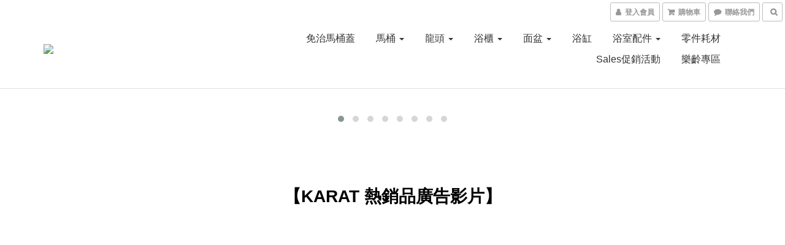

--- FILE ---
content_type: text/html; charset=utf-8
request_url: https://www.karatshop.com.tw/
body_size: 48371
content:
<!DOCTYPE html>
<html lang="zh-hant">
<head>

      <title>KARAT凱樂</title>

  <meta name="description" content="源自美國148年衛浴領導者 美國最大衛浴製造商KOHLER集團擁有148年歷史，以超凡的細節與品質征服歐美。 KARAT凱樂以絕佳的品質於2002年獲KOHLER集團青睞，納為旗下主打品牌之一。">

    <meta name="keywords" content="免治馬桶,衛浴,浴櫃">


    <link rel="preload" href="https://cdn.shoplineapp.com/s/javascripts/currencies.js" as="script">

  <link rel="preload" href="https://cdn.shoplineapp.com/assets/fonts/fontawesome-webfont.woff2?v=4.7.0" as="font" type="font/woff2" crossorigin>




<!-- locale meta -->

<meta name="viewport" content="width=device-width, initial-scale=1.0, viewport-fit=cover">

<meta name="mobile-web-app-capable" content="yes">
<meta name="format-detection" content="telephone=no" />

<meta name="google" value="notranslate">




    <script type="application/ld+json">
    {"@context":"https://schema.org","@type":"WebSite","name":"KARAT SHOP","url":"https://www.karatshop.com.tw"}
    </script>


  <link rel="shortcut icon" type="image/png" href="https://img.shoplineapp.com/media/image_clips/611b6222fb9b45002360fffb/original.png?1629184546">

<!-- styles-->
<link rel="preconnect" href="https://fonts.gstatic.com">
<link href='https://fonts.googleapis.com/css?family=Open+Sans:300italic,400italic,600italic,700italic,800italic,400,300,600,700,800&display=swap' type='text/css' as="style" onload="this.rel='stylesheet'" />
<link href='https://fonts.googleapis.com/css?family=Source+Sans+Pro:200,300,400,600,700,900,200italic,300italic,400italic,600italic,700italic,900italic&display=swap' type='text/css' as="style" onload="this.rel='stylesheet'">
    <link rel="stylesheet" media="all" href="https://cdn.shoplineapp.com/assets/common-898e3d282d673c037e3500beff4d8e9de2ee50e01c27252b33520348e0b17da0.css" onload="" />

    <link rel="stylesheet" media="all" href="https://cdn.shoplineapp.com/assets/application-2cf2dbc52324adeef303693d883224cd4701b7a57a709b939703c1a9b0aa98b1.css" onload="" />

      <link rel="stylesheet" media="all" href="https://cdn.shoplineapp.com/assets/themes/default-558719fee3814b80d570761716932cbc8fc2dbf46ab2b59e857d034d9e1b0723.css" onload="" />






<style>
  :root {
      --buy-now-button-color: #EA0000;

    --cookie-consent-popup-z-index: 1000;
  }
</style>


  <link rel="stylesheet" media="all" href="https://cdn.shoplineapp.com/packs/css/intl_tel_input-0d9daf73.chunk.css" />




<!-- styles-->



<!-- GLOBAL CONTENT FOR HTML HEAD START-->
<link href='https://fonts.googleapis.com/css?family=Lato:100,300,400,700,900,100italic,300italic,400italic,700italic,900italic&display=swap' type='text/css' rel="preload" as="style" onload="this.rel='stylesheet'" />
<!-- GLOBAL CONTENT FOR HTML HEAD END -->



<!--- Site Ownership Data -->
<!--- Site Ownership Data End-->

<base href="/">

  <style>
    
  </style>
  <meta name="google-site-verification" content="RmDdaP3EZAfqsA8x45iE5kw3hIbY2TjBM5H9lfadN9U" />
<meta name="csrf-param" content="authenticity_token" />
<meta name="csrf-token" content="yCpJAJ1KfEr11yQFKnsaKHKhAIoxYOXgnG+Y7so9E6Hx3CwJttbzUAhWAkcjhN0ECycHVGZVv9xE016OfIYClQ==" />


<!-- Start of Criteo one tag -->
<!-- End of Criteo one tag -->

<meta name="csrf-param" content="authenticity_token" />
<meta name="csrf-token" content="OQbBPiY+c1yQ3glQxVgu94XbX8ZUz9OJwYUVHdars9UA8KQ3DaL8Rm1fLxLMp+nb/F1YGAP6ibUZOdN9YBCi4Q==" />
  
    <meta property="og:title" content="KARAT凱樂"/>
    <meta property="og:url" content="https://www.karatshop.com.tw"/>
    <link rel="canonical" href="https://www.karatshop.com.tw" />


    <meta property="og:image" content="https://img.shoplineapp.com/media/image_clips/65938883aa32ea0011e89ca9/original.png?1704167555"/>

  <meta property="og:description" content="源自美國148年衛浴領導者 美國最大衛浴製造商KOHLER集團擁有148年歷史，以超凡的細節與品質征服歐美。 KARAT凱樂以絕佳的品質於2002年獲KOHLER集團青睞，納為旗下主打品牌之一。">
  





<script type="text/javascript">
  window.mainConfig = JSON.parse('{\"sessionId\":\"\",\"merchantId\":\"60c8623067f630006a2dfe3d\",\"appCoreHost\":\"shoplineapp.com\",\"assetHost\":\"https://cdn.shoplineapp.com/packs/\",\"apiBaseUrl\":\"http://shoplineapp.com\",\"eventTrackApi\":\"https://events.shoplytics.com/api\",\"frontCommonsApi\":\"https://front-commons.shoplineapp.com/api\",\"appendToUrl\":\"\",\"env\":\"production\",\"merchantData\":{\"_id\":\"60c8623067f630006a2dfe3d\",\"addon_limit_enabled\":false,\"base_country_code\":\"TW\",\"base_currency\":{\"id\":\"twd\",\"iso_code\":\"TWD\",\"alternate_symbol\":\"NT$\",\"name\":\"New Taiwan Dollar\",\"symbol_first\":true,\"subunit_to_unit\":1},\"base_currency_code\":\"TWD\",\"beta_feature_keys\":[],\"brand_home_url\":\"https://www.karatshop.com.tw\",\"checkout_setting\":{\"enable_membership_autocheck\":true,\"enable_subscription_autocheck\":false,\"enforce_user_login_on_checkout\":true,\"enabled_abandoned_cart_notification\":true,\"enable_sc_fast_checkout\":false},\"current_plan_key\":\"basket\",\"current_theme_key\":\"default\",\"delivery_option_count\":4,\"enabled_stock_reminder\":true,\"handle\":\"tokokarat1994576\",\"identifier\":\"\",\"instagram_access_token\":\"\",\"instagram_id\":\"\",\"invoice_activation\":\"inactive\",\"is_image_service_enabled\":true,\"mobile_logo_media_url\":\"https://img.shoplineapp.com/media/image_clips/65938889b9f6abf0560bc0c9/original.png?1704167561\",\"name\":\"KARAT SHOP\",\"order_setting\":{\"invoice_activation\":\"inactive\",\"short_message_activation\":\"inactive\",\"stock_reminder_activation\":\"true\",\"default_out_of_stock_reminder\":true,\"auto_cancel_expired_orders\":true,\"auto_revert_credit\":true,\"enabled_order_auth_expiry\":true,\"enable_order_split_einvoice_reissue\":false,\"no_duplicate_uniform_invoice\":false,\"hourly_auto_invoice\":false,\"enabled_location_id\":false,\"enabled_sf_hidden_product_name\":false,\"customer_return_order\":{\"enabled\":false,\"available_return_days\":\"7\"},\"customer_cancel_order\":{\"enabled\":false,\"auto_revert_credit\":true},\"custom_fields\":[{\"type\":\"textarea\",\"label\":\"※  本店支援line pay、信用卡及行轉帳/atm，歡迎多加使用。 \\n※  本店無「分期付款」、「更改轉帳帳號」或「電話操控提款機」等服務，若您接到需上述服務的客服電話，請撥打165反詐騙申告。\\n※  karat凱樂衛浴保有活動隨時修改、變更、暫停或終止內容之權利\",\"display_type\":\"text_field\",\"name_translations\":{\"zh-hant\":\"※  本店支援LINE Pay、信用卡及行轉帳/ATM，歡迎多加使用。 \\n※  本店無「分期付款」、「更改轉帳帳號」或「電話操控提款機」等服務，若您接到需上述服務的客服電話，請撥打165反詐騙申告。\\n※  KARAT凱樂衛浴保有活動隨時修改、變更、暫停或終止內容之權利\"},\"hint_translations\":{\"en\":\"\",\"zh-hant\":\"\",\"zh-hk\":\"\",\"zh-cn\":\"\",\"zh-tw\":\"\",\"vi\":\"\",\"ms\":\"\",\"ja\":\"\",\"th\":\"\",\"id\":\"\",\"de\":\"\",\"fr\":\"\"}},{\"type\":\"text\",\"label\":\"📌請勾選欲加購【標準安裝】的產品類別,客服專員收到訂單後將於線上報價。\",\"display_type\":\"dropdown\",\"dropdown_options\":[{\"zh-hant\":\"單體/分體馬桶\"},{\"zh-hant\":\"全智能馬桶\"},{\"zh-hant\":\"免治馬桶蓋\"},{\"zh-hant\":\"浴櫃(含面盆龍頭)\"},{\"zh-hant\":\"鏡櫃\"},{\"zh-hant\":\"腳柱盆(含面盆龍頭)\"},{\"zh-hant\":\"面盆/沐浴龍頭\"},{\"zh-hant\":\"廚房龍頭\"},{\"zh-hant\":\"上述類別中有多項的商品安裝需求\"}],\"name_translations\":{\"zh-hant\":\"📌請勾選欲加購【標準安裝】的產品類別,客服專員收到訂單後將於線上報價。\"},\"hint_translations\":{\"zh-hant\":\"**僅提供臺北市/新北市/基隆市/桃園市可加價安裝(部份區域除外)。 **因近期單量較大且因疫情關係，安裝人力受影響將有延遲之情況，訂單完成後，最快安裝日為2週後，將有師傅前往安裝，請您耐心等候。\"},\"field_id\":\"66386d4123e7dd0023425940\"},{\"type\":\"text\",\"label\":\"📌三聯式發票抬頭與統編\",\"display_type\":\"text_field\",\"name_translations\":{\"zh-hant\":\"📌三聯式發票抬頭與統編\"},\"hint_translations\":{\"zh-hant\":\"**需開立三聯式發票,請填寫抬頭及統一編號 如:凱樂公司/12345678\"},\"field_id\":\"66386d4123e7dd0023425941\"}],\"invoice\":{\"tax_id\":\"\"},\"line_messenging\":{\"status\":\"active\"},\"facebook_messenging\":{\"status\":\"active\"},\"status_update_sms\":{\"status\":\"deactivated\"},\"private_info_handle\":{\"enabled\":true,\"custom_fields_enabled\":false}},\"payment_method_count\":4,\"product_setting\":{\"enabled_product_review\":false,\"variation_display\":\"swatches\",\"price_range_enabled\":true,\"enabled_pos_product_customized_price\":false,\"enabled_pos_product_price_tier\":false,\"preorder_add_to_cart_button_display\":\"depend_on_stock\"},\"promotion_setting\":{\"one_coupon_limit_enabled\":false,\"show_promotion_reminder\":true,\"show_coupon\":true,\"multi_order_discount_strategy\":\"multi_order_and_tier_promotions\",\"order_promotions_ignore_exclude_product\":true,\"order_gift_threshold_mode\":\"after_price_discounts\",\"order_free_shipping_threshold_mode\":\"after_all_discounts\",\"category_item_gift_threshold_mode\":\"before_discounts\",\"category_item_free_shipping_threshold_mode\":\"before_discounts\"},\"rollout_keys\":[\"2FA_google_authenticator\",\"3_layer_category\",\"3_layer_navigation\",\"3_layer_variation\",\"711_CB_13countries\",\"711_CB_pickup_TH\",\"711_c2b_report_v2\",\"711_cross_delivery\",\"AdminCancelRecurringSubscription_V1\",\"BasketSynchronizedToITC_V1\",\"MC_WA_Template_Management\",\"MC_manual_order\",\"MO_Apply_Coupon_Code\",\"StaffCanBeDeleted_V1\",\"SummaryStatement_V1\",\"UTM_export\",\"UTM_register\",\"abandoned_cart_notification\",\"add_system_fontstyle\",\"add_to_cart_revamp\",\"addon_products_limit_10\",\"addon_products_limit_unlimited\",\"addon_quantity\",\"address_format_batch2\",\"address_format_jp\",\"address_format_my\",\"address_format_us\",\"address_format_vn\",\"admin_app_extension\",\"admin_clientele_profile\",\"admin_custom_domain\",\"admin_image_service\",\"admin_logistic_bank_account\",\"admin_manual_order\",\"admin_realtime\",\"admin_vietnam_dong\",\"adminapp_order_form\",\"adminapp_wa_contacts_list\",\"ads_system_new_tab\",\"adyen_my_sc\",\"affiliate_by_product\",\"affiliate_dashboard\",\"affiliate_kol_report\",\"affiliate_kol_report_appstore\",\"alipay_hk_sc\",\"amazon_product_review\",\"android_pos_agent_clockin_n_out\",\"android_pos_purchase_order_partial_in_storage\",\"android_pos_save_send_receipt\",\"android_pos_v2_force_upgrade_version_1-50-0_date_2025-08-30\",\"app_categories_filtering\",\"app_multiplan\",\"app_subscription_prorated_billing\",\"apply_multi_order_discount\",\"apps_store\",\"apps_store_blog\",\"apps_store_fb_comment\",\"apps_store_wishlist\",\"appstore_free_trial\",\"archive_order_data\",\"archive_order_ui\",\"assign_products_to_category\",\"auth_flow_revamp\",\"auto_credit\",\"auto_credit_notify\",\"auto_credit_percentage\",\"auto_credit_recurring\",\"auto_reply_comment\",\"auto_reply_fb\",\"auto_save_sf_plus_address\",\"availability_buy_online_pickup_instore\",\"availability_preview_buy_online_pickup_instore\",\"back_in_stock_appstore\",\"basket_comparising_link_CNY\",\"basket_comparising_link_HKD\",\"basket_comparising_link_TWD\",\"basket_invoice_field\",\"basket_pricing_page_cny\",\"basket_pricing_page_hkd\",\"basket_pricing_page_myr\",\"basket_pricing_page_sgd\",\"basket_pricing_page_thb\",\"basket_pricing_page_twd\",\"basket_pricing_page_usd\",\"basket_pricing_page_vnd\",\"basket_subscription_coupon\",\"basket_subscription_email\",\"bianco_setting\",\"bidding_select_product\",\"bing_ads\",\"birthday_format_v2\",\"block_gtm_for_lighthouse\",\"blog\",\"blog_app\",\"blog_revamp_admin\",\"blog_revamp_admin_category\",\"blog_revamp_doublewrite\",\"blog_revamp_related_products\",\"blog_revamp_shop_category\",\"blog_revamp_singleread\",\"breadcrumb\",\"broadcast_addfilter\",\"broadcast_advanced_filters\",\"broadcast_analytics\",\"broadcast_center\",\"broadcast_clone\",\"broadcast_email_html\",\"broadcast_facebook_template\",\"broadcast_line_template\",\"broadcast_preset_time\",\"broadcast_to_unsubscribers_sms\",\"broadcast_unsubscribe_email\",\"bulk_action_customer\",\"bulk_action_product\",\"bulk_assign_point\",\"bulk_import_multi_lang\",\"bulk_payment_delivery_setting\",\"bulk_printing_labels_711C2C\",\"bulk_update_dynamic_fields\",\"bulk_update_job\",\"bulk_update_new_fields\",\"bulk_update_product_download_with_filter\",\"bulk_update_tag\",\"bulk_update_tag_enhancement\",\"bundle_add_type\",\"bundle_group\",\"bundle_page\",\"bundle_pricing\",\"bundle_promotion_apply_enhancement\",\"bundle_stackable\",\"buy_at_amazon\",\"buy_button\",\"buy_now_button\",\"buyandget_promotion\",\"callback_service\",\"cancel_order_by_customer\",\"cancel_order_by_customer_v2\",\"cart_addon\",\"cart_addon_condition\",\"cart_addon_limit\",\"cart_use_product_service\",\"cart_uuid\",\"category_banner_multiple\",\"category_limit_unlimited\",\"category_sorting\",\"channel_amazon\",\"channel_fb\",\"channel_integration\",\"channel_line\",\"charge_shipping_fee_by_product_qty\",\"chat_widget\",\"chat_widget_facebook\",\"chat_widget_ig\",\"chat_widget_line\",\"chat_widget_livechat\",\"chat_widget_whatsapp\",\"chatbot_card_carousel\",\"chatbot_card_template\",\"chatbot_image_widget\",\"chatbot_keywords_matching\",\"chatbot_welcome_template\",\"checkout_membercheckbox_toggle\",\"checkout_setting\",\"cn_pricing_page_2019\",\"combine_orders_app\",\"comment_list_export\",\"component_h1_tag\",\"connect_new_facebookpage\",\"consolidated_billing\",\"cookie_consent\",\"country_code\",\"coupon_center_back_to_cart\",\"coupon_notification\",\"coupon_v2\",\"create_staff_revamp\",\"credit_amount_condition_hidden\",\"credit_campaign\",\"credit_condition_5_tier_ec\",\"credit_installment_payment_fee_hidden\",\"credit_point_report\",\"credit_point_triggerpoint\",\"crm_email_custom\",\"crm_notify_preview\",\"crm_sms_custom\",\"crm_sms_notify\",\"cross_shop_tracker\",\"custom_css\",\"custom_home_delivery_tw\",\"custom_notify\",\"custom_order_export\",\"customer_advanced_filter\",\"customer_coupon\",\"customer_custom_field_limit_5\",\"customer_data_secure\",\"customer_edit\",\"customer_export_v2\",\"customer_group\",\"customer_group_analysis\",\"customer_group_broadcast\",\"customer_group_filter_p2\",\"customer_group_filter_p3\",\"customer_group_regenerate\",\"customer_group_sendcoupon\",\"customer_group_smartrfm_filter\",\"customer_import_50000_failure_report\",\"customer_import_v2\",\"customer_import_v3\",\"customer_list\",\"customer_new_report\",\"customer_referral\",\"customer_referral_notify\",\"customer_search_match\",\"customer_tag\",\"dashboard_v2\",\"dashboard_v2_revamp\",\"date_picker_v2\",\"deep_link_support_linepay\",\"deep_link_support_payme\",\"deep_search\",\"default_theme_ultrachic\",\"delivery_time\",\"delivery_time_with_quantity\",\"design_submenu\",\"dev_center_app_store\",\"disable_footer_brand\",\"disable_old_upgrade_reminder\",\"domain_applicable\",\"doris_bien_setting\",\"dusk_setting\",\"ec_order_unlimit\",\"ecpay_expirydate\",\"ecpay_payment_gateway\",\"einvoice_bulk_update\",\"einvoice_edit\",\"einvoice_newlogic\",\"email_credit_expire_notify\",\"email_custom\",\"email_member_forget_password_notify\",\"email_member_register_notify\",\"email_order_notify\",\"email_verification\",\"enable_body_script\",\"enable_calculate_api_promotion_apply\",\"enable_calculate_api_promotion_filter\",\"enable_cart_api\",\"enable_cart_service\",\"enable_corejs_splitting\",\"enable_lazysizes_image_tag\",\"enable_new_css_bundle\",\"enable_order_status_callback_revamp_for_promotion\",\"enable_order_status_callback_revamp_for_storefront\",\"enable_promotion_usage_record\",\"enable_shopjs_splitting\",\"enhanced_catalog_feed\",\"exclude_product\",\"exclude_product_v2\",\"execute_shipment_permission\",\"export_inventory_report_v2\",\"express_cart\",\"express_checkout_pages\",\"extend_reminder\",\"facebook_ads\",\"facebook_dia\",\"facebook_line_promotion_notify\",\"facebook_login\",\"facebook_messenger_subscription\",\"facebook_notify\",\"facebook_pixel_manager\",\"fb_1on1_chat\",\"fb_broadcast\",\"fb_broadcast_sc\",\"fb_broadcast_sc_p2\",\"fb_comment_app\",\"fb_entrance_optimization\",\"fb_feed_unlimit\",\"fb_group\",\"fb_menu\",\"fb_messenger_onetime_notification\",\"fb_multi_category_feed\",\"fb_pixel_matching\",\"fb_pixel_v2\",\"fb_post_management\",\"fb_product_set\",\"fb_quick_signup_link\",\"fb_shop_now_button\",\"fb_ssapi\",\"fb_sub_button\",\"fb_welcome_msg\",\"fbe_oe\",\"fbe_shop\",\"fbe_v2\",\"fbe_v2_edit\",\"feature_alttag_phase1\",\"feature_alttag_phase2\",\"flash_price_campaign\",\"fm_order_receipt\",\"fmt_c2c_newlabel\",\"fmt_revision\",\"footer_brand\",\"footer_builder\",\"footer_builder_new\",\"form_builder\",\"form_builder_access\",\"form_builder_user_management\",\"form_builder_v2_elements\",\"form_builder_v2_receiver\",\"form_builder_v2_report\",\"freeshipping_promotion_condition\",\"get_coupon\",\"get_promotions_by_cart\",\"gift_promotion_condition\",\"gift_shipping_promotion_discount_condition\",\"gifts_limit_10\",\"gifts_limit_unlimited\",\"gmv_revamp\",\"godaddy\",\"google_ads_api\",\"google_ads_manager\",\"google_analytics_4\",\"google_analytics_manager\",\"google_content_api\",\"google_dynamic_remarketing_tag\",\"google_enhanced_conversions\",\"google_preorder_feed\",\"google_product_category_3rdlayer\",\"google_recaptcha\",\"google_remarketing_manager\",\"google_signup_login\",\"google_tag_manager\",\"gp_tw_sc\",\"group_url_bind_post_live\",\"h2_tag_phase1\",\"hct_logistics_bills_report\",\"hidden_product\",\"hidden_product_p2\",\"hide_credit_point_record_balance\",\"hk_pricing_page_2019\",\"hkd_pricing_page_disabled_2020\",\"ig_browser_notify\",\"ig_live\",\"ig_login_entrance\",\"ig_new_api\",\"image_gallery\",\"image_gallery_p2\",\"image_host_by_region\",\"image_limit_100000\",\"image_limit_30000\",\"image_widget_mobile\",\"inbox_manual_order\",\"inbox_send_cartlink\",\"increase_variation_limit\",\"instagram_create_post\",\"instagram_post_sales\",\"instant_order_form\",\"integrated_label_711\",\"integrated_sfexpress\",\"integration_one\",\"inventory_change_reason\",\"inventory_search_v2\",\"job_api_products_export\",\"job_api_user_export\",\"job_product_import\",\"jquery_v3\",\"kingsman_v2_setting\",\"layout_engine_service_kingsman_blogs\",\"layout_engine_service_kingsman_member_center\",\"layout_engine_service_kingsman_pdp\",\"layout_engine_service_kingsman_plp\",\"layout_engine_service_kingsman_promotions\",\"line_1on1_chat\",\"line_abandon_notification\",\"line_ads_tag\",\"line_broadcast\",\"line_ec\",\"line_in_chat_shopping\",\"line_live\",\"line_login\",\"line_login_mobile\",\"line_point_cpa_tag\",\"line_shopping_new_fields\",\"line_signup\",\"live_after_keyword\",\"live_ai_tag_comments\",\"live_announce_bids\",\"live_announce_buyer\",\"live_bidding\",\"live_broadcast_v2\",\"live_bulk_checkoutlink\",\"live_bulk_edit\",\"live_checkout_notification\",\"live_checkout_notification_all\",\"live_checkout_notification_message\",\"live_comment_discount\",\"live_comment_robot\",\"live_create_product_v2\",\"live_crosspost\",\"live_dashboard_product\",\"live_event_discount\",\"live_exclusive_price\",\"live_fb_group\",\"live_fhd_video\",\"live_general_settings\",\"live_group_event\",\"live_host_panel\",\"live_ig_messenger_broadcast\",\"live_ig_product_recommend\",\"live_im_switch\",\"live_keyword_switch\",\"live_line_broadcast\",\"live_line_management\",\"live_line_multidisplay\",\"live_luckydraw_enhancement\",\"live_messenger_broadcast\",\"live_order_block\",\"live_print_advanced\",\"live_product_recommend\",\"live_shopline_announcement\",\"live_shopline_beauty_filter\",\"live_shopline_keyword\",\"live_shopline_product_card\",\"live_shopline_view\",\"live_shopline_view_marquee\",\"live_show_storefront_facebook\",\"live_show_storefront_shopline\",\"live_stream_settings\",\"locale_revamp\",\"lock_cart_sc_product\",\"logistic_bill_v2_711_b2c\",\"logistic_bill_v2_711_c2c\",\"logo_favicon\",\"luckydraw_products\",\"luckydraw_qualification\",\"manual_activation\",\"manual_order\",\"manual_order_7-11\",\"manual_order_ec_to_sc\",\"manually_bind_post\",\"marketing_affiliate\",\"marketing_affiliate_p2\",\"mc-history-instant\",\"mc_711crossborder\",\"mc_ad_tag\",\"mc_assign_message\",\"mc_auto_bind_member\",\"mc_autoreply_cotent\",\"mc_autoreply_question\",\"mc_autoreply_trigger\",\"mc_broadcast\",\"mc_broadcast_v2\",\"mc_bulk_read\",\"mc_chatbot_template\",\"mc_delete_message\",\"mc_edit_cart\",\"mc_history_instant\",\"mc_history_post\",\"mc_im\",\"mc_inbox_autoreply\",\"mc_input_status\",\"mc_instant_notifications\",\"mc_invoicetitle_optional\",\"mc_keyword_autotagging\",\"mc_line_broadcast\",\"mc_line_broadcast_all_friends\",\"mc_line_cart\",\"mc_logistics_hct\",\"mc_logistics_tcat\",\"mc_manage_blacklist\",\"mc_mark_todo\",\"mc_new_menu\",\"mc_phone_tag\",\"mc_reminder_unpaid\",\"mc_reply_pic\",\"mc_setting_message\",\"mc_setting_orderform\",\"mc_shop_message_refactor\",\"mc_smart_advice\",\"mc_sort_waitingtime\",\"mc_sort_waitingtime_new\",\"mc_tw_invoice\",\"media_gcp_upload\",\"member_center_profile_revamp\",\"member_import_notify\",\"member_info_reward\",\"member_info_reward_subscription\",\"member_password_setup_notify\",\"member_points\",\"member_points_notify\",\"member_price\",\"membership_tier_double_write\",\"membership_tier_notify\",\"membership_tiers\",\"memebr_center_point_credit_revamp\",\"menu_limit_100\",\"menu_limit_unlimited\",\"merchant_automatic_payment_setting\",\"merchant_bills_banktransfer\",\"message_center_v3\",\"message_revamp\",\"mo_remove_discount\",\"mobile_and_email_signup\",\"mobile_signup_p2\",\"modularize_address_format\",\"molpay_credit_card\",\"multi_lang\",\"multicurrency\",\"my_pricing_page_2019\",\"myapp_reauth_alert\",\"myr_pricing_page_disabled_2020\",\"new_app_subscription\",\"new_layout_for_mobile_and_pc\",\"new_onboarding_flow\",\"new_return_management\",\"new_settings_apply_all_promotion\",\"new_signup_flow\",\"new_sinopac_3d\",\"notification_custom_sending_time\",\"npb_theme_philia\",\"npb_widget_font_size_color\",\"ob_revamp\",\"ob_sgstripe\",\"ob_twecpay\",\"oceanpay\",\"old_fbe_removal\",\"onboarding_basketplan\",\"onboarding_handle\",\"one_new_filter\",\"one_page_store\",\"one_page_store_1000\",\"one_page_store_checkout\",\"one_page_store_clone\",\"one_page_store_product_set\",\"online_credit_redemption_toggle\",\"online_store_design\",\"online_store_design_setup_guide_basketplan\",\"order_add_to_cart\",\"order_archive_calculation_revamp_crm_amount\",\"order_archive_calculation_revamp_crm_member\",\"order_archive_product_testing\",\"order_archive_testing\",\"order_archive_testing_crm\",\"order_archive_testing_order_details\",\"order_archive_testing_return_order\",\"order_confirmation_slip_upload\",\"order_custom_field_limit_5\",\"order_custom_notify\",\"order_decoupling_product_revamp\",\"order_discount_stackable\",\"order_export_366day\",\"order_export_v2\",\"order_filter_shipped_date\",\"order_message_broadcast\",\"order_new_source\",\"order_promotion_split\",\"order_search_custom_field\",\"order_search_sku\",\"order_select_across_pages\",\"order_sms_notify\",\"order_split\",\"order_status_non_automation\",\"order_status_tag_color\",\"order_tag\",\"orderemail_new_logic\",\"other_custom_notify\",\"out_of_stock_order\",\"page_builder_revamp\",\"page_builder_revamp_theme_setting\",\"page_builder_section_cache_enabled\",\"page_builder_widget_accordion\",\"page_builder_widget_blog\",\"page_builder_widget_category\",\"page_builder_widget_collage\",\"page_builder_widget_countdown\",\"page_builder_widget_custom_liquid\",\"page_builder_widget_instagram\",\"page_builder_widget_product_text\",\"page_builder_widget_subscription\",\"page_builder_widget_video\",\"page_limit_unlimited\",\"page_view_cache\",\"pakpobox\",\"partial_free_shipping\",\"payme\",\"payment_condition\",\"payment_fee_config\",\"payment_image\",\"payment_slip_notify\",\"paypal_upgrade\",\"pdp_image_lightbox\",\"pdp_image_lightbox_icon\",\"pending_subscription\",\"philia_setting\",\"pickup_remember_store\",\"plp_label_wording\",\"plp_product_seourl\",\"plp_variation_selector\",\"plp_wishlist\",\"point_campaign\",\"point_redeem_to_cash\",\"pos_only_product_settings\",\"pos_retail_store_price\",\"pos_setup_guide_basketplan\",\"post_cancel_connect\",\"post_commerce_stack_comment\",\"post_fanpage_luckydraw\",\"post_fb_group\",\"post_general_setting\",\"post_lock_pd\",\"post_sales_dashboard\",\"postsale_auto_reply\",\"postsale_create_post\",\"postsale_ig_auto_reply\",\"postsales_connect_multiple_posts\",\"preorder_limit\",\"preset_publish\",\"product_available_time\",\"product_cost_permission\",\"product_feed_info\",\"product_feed_manager_availability\",\"product_feed_revamp\",\"product_index_v2\",\"product_info\",\"product_limit_1000\",\"product_limit_unlimited\",\"product_log_v2\",\"product_page_limit_10\",\"product_quantity_update\",\"product_recommendation_abtesting\",\"product_revamp_doublewrite\",\"product_revamp_singleread\",\"product_review_import\",\"product_review_import_installable\",\"product_review_plp\",\"product_review_reward\",\"product_search\",\"product_set_revamp\",\"product_set_v2_enhancement\",\"product_summary\",\"promotion_blacklist\",\"promotion_filter_by_date\",\"promotion_first_purchase\",\"promotion_first_purchase_channel\",\"promotion_hour\",\"promotion_limit_10\",\"promotion_limit_100\",\"promotion_limit_unlimited\",\"promotion_minitem\",\"promotion_page\",\"promotion_page_reminder\",\"promotion_page_seo_button\",\"promotion_record_archive_test\",\"promotion_reminder\",\"purchase_limit_campaign\",\"quick_answer\",\"recaptcha_reset_pw\",\"redirect_301_settings\",\"rejected_bill_reminder\",\"remove_fblike_sc\",\"repay_cookie\",\"replace_janus_interface\",\"replace_lms_old_oa_interface\",\"reports\",\"revert_credit\",\"revert_credit_p2\",\"revert_credit_status\",\"sales_dashboard\",\"sangria_setting\",\"sc_advanced_keyword\",\"sc_ai_chat_analysis\",\"sc_ai_suggested_reply\",\"sc_alipay_standard\",\"sc_atm\",\"sc_auto_bind_member\",\"sc_autodetect_address\",\"sc_autodetect_paymentslip\",\"sc_autoreply_icebreaker\",\"sc_broadcast_permissions\",\"sc_clearcart\",\"sc_clearcart_all\",\"sc_comment_label\",\"sc_comment_list\",\"sc_conversations_statistics_sunset\",\"sc_download_adminapp\",\"sc_facebook_broadcast\",\"sc_facebook_live\",\"sc_fb_ig_subscription\",\"sc_gpt_chatsummary\",\"sc_gpt_content_generator\",\"sc_gpt_knowledge_base\",\"sc_group_pm_commentid\",\"sc_group_webhook\",\"sc_intercom\",\"sc_keywords\",\"sc_line_live_pl\",\"sc_list_search\",\"sc_live_line\",\"sc_lock_inventory\",\"sc_manual_order\",\"sc_mc_settings\",\"sc_mo_711emap\",\"sc_order_unlimit\",\"sc_outstock_msg\",\"sc_overall_statistics\",\"sc_overall_statistics_api_v3\",\"sc_overall_statistics_v2\",\"sc_pickup\",\"sc_post_feature\",\"sc_product_set\",\"sc_product_variation\",\"sc_sidebar\",\"sc_similar_question_replies\",\"sc_slp_subscription_promotion\",\"sc_standard\",\"sc_store_pickup\",\"sc_wa_contacts_list\",\"sc_wa_message_report\",\"sc_wa_permissions\",\"scheduled_home_page\",\"search_function_image_gallery\",\"security_center\",\"select_all_customer\",\"select_all_inventory\",\"send_coupon_notification\",\"session_expiration_period\",\"setup_guide_basketplan\",\"sfexpress_centre\",\"sfexpress_eflocker\",\"sfexpress_service\",\"sfexpress_store\",\"sg_onboarding_currency\",\"share_cart_link\",\"shop_builder_plp\",\"shop_category_filter\",\"shop_category_filter_bulk_action\",\"shop_product_search_rate_limit\",\"shop_related_recaptcha\",\"shop_template_advanced_setting\",\"shopback_cashback\",\"shopline_captcha\",\"shopline_email_captcha\",\"shopline_product_reviews\",\"shoplytics_api_ordersales_v4\",\"shoplytics_api_psa_wide_table\",\"shoplytics_benchmark\",\"shoplytics_broadcast_api_v3\",\"shoplytics_channel_store_permission\",\"shoplytics_credit_analysis\",\"shoplytics_customer_refactor_api_v3\",\"shoplytics_date_picker_v2\",\"shoplytics_event_realtime_refactor_api_v3\",\"shoplytics_events_api_v3\",\"shoplytics_export_flex\",\"shoplytics_homepage_v2\",\"shoplytics_invoices_api_v3\",\"shoplytics_lite\",\"shoplytics_membership_tier_growth\",\"shoplytics_orders_api_v3\",\"shoplytics_ordersales_v3\",\"shoplytics_payments_api_v3\",\"shoplytics_product_revamp_api_v3\",\"shoplytics_promotions_api_v3\",\"shoplytics_psa_multi_stores_export\",\"shoplytics_psa_sub_categories\",\"shoplytics_rfim_enhancement_v3\",\"shoplytics_session_metrics\",\"shoplytics_staff_api_v3\",\"shoplytics_to_hd\",\"shopping_session_enabled\",\"signin_register_revamp\",\"skya_setting\",\"sl_logistics_bulk_action\",\"sl_logistics_fmt_freeze\",\"sl_logistics_modularize\",\"sl_payment_alipay\",\"sl_payment_cc\",\"sl_payment_standard_v2\",\"sl_payment_type_check\",\"sl_payments_apple_pay\",\"sl_payments_cc_promo\",\"sl_payments_my_cc\",\"sl_payments_my_fpx\",\"sl_payments_sg_cc\",\"sl_payments_tw_cc\",\"sl_pos_admin_cancel_order\",\"sl_pos_admin_delete_order\",\"sl_pos_admin_inventory_transfer\",\"sl_pos_admin_order_archive_testing\",\"sl_pos_admin_purchase_order\",\"sl_pos_admin_register_shift\",\"sl_pos_admin_staff\",\"sl_pos_agent_by_channel\",\"sl_pos_agent_clockin_n_out\",\"sl_pos_agent_performance\",\"sl_pos_android_A4_printer\",\"sl_pos_android_check_cart_items_with_local_db\",\"sl_pos_android_order_reduction\",\"sl_pos_android_receipt_enhancement\",\"sl_pos_app_order_archive_testing\",\"sl_pos_app_transaction_filter_enhance\",\"sl_pos_apps_store\",\"sl_pos_bugfender_log_reduction\",\"sl_pos_bulk_import_update_enhancement\",\"sl_pos_check_duplicate_create_order\",\"sl_pos_claim_coupon\",\"sl_pos_convert_order_to_cart_by_snapshot\",\"sl_pos_customerID_duplicate_check\",\"sl_pos_customer_info_enhancement\",\"sl_pos_customized_price\",\"sl_pos_disable_touchid_unlock\",\"sl_pos_discount\",\"sl_pos_einvoice_refactor\",\"sl_pos_feature_permission\",\"sl_pos_force_upgrade_1-109-0\",\"sl_pos_force_upgrade_1-110-1\",\"sl_pos_free_gifts_promotion\",\"sl_pos_from_Swift_to_OC\",\"sl_pos_iOS_A4_printer\",\"sl_pos_iOS_app_transaction_filter_enhance\",\"sl_pos_iOS_cashier_revamp_cart\",\"sl_pos_iOS_cashier_revamp_product_list\",\"sl_pos_iPadOS_version_upgrade_remind_16_0_0\",\"sl_pos_initiate_couchbase\",\"sl_pos_inventory_count\",\"sl_pos_inventory_count_difference_reason\",\"sl_pos_inventory_count_for_selected_products\",\"sl_pos_inventory_feature_module\",\"sl_pos_inventory_transfer_app_can_create_note_date\",\"sl_pos_inventory_transfer_insert_enhancement\",\"sl_pos_inventory_transfer_request\",\"sl_pos_invoice_product_name_filter\",\"sl_pos_invoice_swiftUI_revamp\",\"sl_pos_invoice_toast_show\",\"sl_pos_ios_receipt_info_enhancement\",\"sl_pos_ios_small_label_enhancement\",\"sl_pos_ios_version_upgrade_remind\",\"sl_pos_itc\",\"sl_pos_logo_terms_and_condition\",\"sl_pos_member_price\",\"sl_pos_new_report_customer_analysis\",\"sl_pos_new_report_daily_payment_methods\",\"sl_pos_new_report_overview\",\"sl_pos_new_report_product_preorder\",\"sl_pos_new_report_transaction_detail\",\"sl_pos_no_minimum_age\",\"sl_pos_order_refactor_admin\",\"sl_pos_order_upload_using_pos_service\",\"sl_pos_partial_return\",\"sl_pos_password_setting_refactor\",\"sl_pos_payment\",\"sl_pos_payment_method_picture\",\"sl_pos_payment_method_prioritized_and_hidden\",\"sl_pos_payoff_preorder\",\"sl_pos_product_add_to_cart_refactor\",\"sl_pos_product_variation_ui\",\"sl_pos_promotion\",\"sl_pos_purchase_order_onlinestore\",\"sl_pos_purchase_order_partial_in_storage\",\"sl_pos_receipt_information\",\"sl_pos_receipt_preorder_return_enhancement\",\"sl_pos_receipt_swiftUI_revamp\",\"sl_pos_register_shift\",\"sl_pos_report_shoplytics_psi\",\"sl_pos_revert_credit\",\"sl_pos_save_send_receipt\",\"sl_pos_show_coupon\",\"sl_pos_stock_refactor\",\"sl_pos_supplier_refactor\",\"sl_pos_toast_revamp\",\"sl_pos_transaction_conflict\",\"sl_pos_transaction_view_admin\",\"sl_pos_transfer_onlinestore\",\"sl_pos_user_permission\",\"sl_pos_variation_setting_refactor\",\"sl_purchase_order_search_create_enhancement\",\"slp_bank_promotion\",\"slp_product_subscription\",\"slp_remember_credit_card\",\"slp_swap\",\"smart_omo_appstore\",\"smart_product_recommendation\",\"smart_product_recommendation_regular\",\"smart_recommended_related_products\",\"sms_broadcast\",\"sms_custom\",\"sms_with_shop_name\",\"social_channel_revamp\",\"social_channel_user\",\"social_name_in_order\",\"split_order_applied_creditpoint\",\"sso_lang_th\",\"sso_lang_vi\",\"staff_elasticsearch\",\"staff_limit_5\",\"staff_service_migration\",\"static_resource_host_by_region\",\"stop_slp_approvedemail\",\"store_pick_up\",\"storefront_app_extension\",\"storefront_return\",\"stripe_3d_secure\",\"stripe_3ds_cny\",\"stripe_3ds_hkd\",\"stripe_3ds_myr\",\"stripe_3ds_sgd\",\"stripe_3ds_thb\",\"stripe_3ds_usd\",\"stripe_3ds_vnd\",\"stripe_google_pay\",\"stripe_payment_intents\",\"stripe_radar\",\"stripe_subscription_my_account\",\"structured_data\",\"studio_livestream\",\"sub_sgstripe\",\"subscription_config_edit\",\"subscription_config_edit_delivery_payment\",\"subscription_currency\",\"tappay_3D_secure\",\"tappay_sdk_v2_3_2\",\"tappay_sdk_v3\",\"tax_inclusive_setting\",\"taxes_settings\",\"tcat_711pickup_sl_logisitics\",\"tcat_logistics_bills_report\",\"tcat_newlabel\",\"th_pricing_page_2020\",\"thb_pricing_page_disabled_2020\",\"theme_bianco\",\"theme_doris_bien\",\"theme_kingsman_v2\",\"theme_level_3\",\"theme_sangria\",\"theme_ultrachic\",\"tier_birthday_credit\",\"tier_member_points\",\"tier_member_price\",\"tier_reward_app_availability\",\"tier_reward_app_p2\",\"tier_reward_credit\",\"tnc-checkbox\",\"toggle_mobile_category\",\"tw_app_shopback_cashback\",\"tw_fm_sms\",\"tw_pricing_page_2019\",\"tw_stripe_subscription\",\"twd_pricing_page_disabled_2020\",\"uc_integration\",\"uc_v2_endpoints\",\"ultra_setting\",\"unified_admin\",\"use_ngram_for_order_search\",\"user_center_social_channel\",\"user_credits\",\"variant_image_selector\",\"variant_saleprice_cost_weight\",\"variation_label_swatches\",\"varm_setting\",\"vn_pricing_page_2020\",\"vnd_pricing_page_disabled_2020\",\"wa_broadcast_customer_group\",\"wa_system_template\",\"wa_template_custom_content\",\"whatsapp_accept_marketing\",\"whatsapp_catalog\",\"whatsapp_extension\",\"whatsapp_order_form\",\"whatsapp_orderstatus_toggle\",\"wishlist_app\",\"yahoo_dot\",\"youtube_live_shopping\",\"zotabox_installable\"],\"shop_default_home_url\":\"https://tokokarat1994576.shoplineapp.com\",\"shop_status\":\"open\",\"show_sold_out\":true,\"sl_payment_merchant_id\":\"2933458137330624512\",\"supported_languages\":[\"en\",\"zh-hant\"],\"tags\":[\"retail\"],\"time_zone\":\"Asia/Taipei\",\"updated_at\":\"2026-01-23T07:54:08.874Z\",\"user_setting\":{\"_id\":\"60c86230743233003b4f3c95\",\"created_at\":\"2021-06-15T08:17:52.309Z\",\"data\":{\"general_fields\":[{\"type\":\"gender\",\"options\":{\"order\":{\"include\":\"true\",\"required\":\"true\"},\"signup\":{\"include\":\"true\",\"required\":\"true\"},\"profile\":{\"include\":\"true\",\"required\":\"true\"}}},{\"type\":\"birthday\",\"options\":{\"order\":{\"include\":\"true\",\"required\":\"true\"},\"signup\":{\"include\":\"true\",\"required\":\"true\"},\"profile\":{\"include\":\"true\",\"required\":\"true\"}}}],\"minimum_age_limit\":\"18\",\"facebook_login\":{\"status\":\"active\",\"app_id\":\"594090585336807\"},\"enable_facebook_comment\":{\"status\":\"inactive\"},\"facebook_comment\":\"\",\"line_login\":{\"status\":\"active\"},\"recaptcha_signup\":{\"status\":\"false\",\"site_key\":\"\"},\"email_verification\":{\"status\":\"true\"},\"login_with_verification\":{\"status\":\"true\"},\"upgrade_reminder\":\"\",\"enable_user_credit\":true,\"signup_method\":\"email\",\"sms_verification\":{\"status\":\"false\"},\"member_info_reward\":{\"enabled\":false,\"coupons\":{\"enabled\":false}},\"send_birthday_credit_period\":\"daily\"},\"item_type\":\"\",\"key\":\"users\",\"name\":null,\"owner_id\":\"60c8623067f630006a2dfe3d\",\"owner_type\":\"Merchant\",\"publish_status\":\"published\",\"status\":\"active\",\"updated_at\":\"2024-08-15T02:38:35.050Z\",\"value\":null}},\"localeData\":{\"loadedLanguage\":{\"name\":\"繁體中文\",\"code\":\"zh-hant\"},\"supportedLocales\":[{\"name\":\"English\",\"code\":\"en\"},{\"name\":\"繁體中文\",\"code\":\"zh-hant\"}]},\"currentUser\":null,\"themeSettings\":{\"mobile_categories_removed\":false,\"categories_collapsed\":true,\"mobile_categories_collapsed\":true,\"image_fill\":false,\"hide_language_selector\":true,\"is_multicurrency_enabled\":false,\"show_promotions_on_product\":true,\"enabled_quick_cart\":true,\"plp_wishlist\":false,\"buy_now_button\":{\"enabled\":true,\"color\":\"EA0000\"},\"opens_in_new_tab\":false,\"category_page\":\"24\",\"variation_image_selector_enabled\":false,\"variation_image_selector_variation\":1,\"plp_variation_selector\":{\"enabled\":false,\"show_variation\":1},\"goto_top\":true,\"enabled_sort_by_sold\":true,\"hide_share_buttons\":true,\"enable_gdpr_cookies_banner\":false},\"isMultiCurrencyEnabled\":false,\"features\":{\"plans\":{\"free\":{\"member_price\":false,\"cart_addon\":false,\"google_analytics_ecommerce\":false,\"membership\":false,\"shopline_logo\":true,\"user_credit\":{\"manaul\":false,\"auto\":false},\"variant_image_selector\":false},\"standard\":{\"member_price\":false,\"cart_addon\":false,\"google_analytics_ecommerce\":false,\"membership\":false,\"shopline_logo\":true,\"user_credit\":{\"manaul\":false,\"auto\":false},\"variant_image_selector\":false},\"starter\":{\"member_price\":false,\"cart_addon\":false,\"google_analytics_ecommerce\":false,\"membership\":false,\"shopline_logo\":true,\"user_credit\":{\"manaul\":false,\"auto\":false},\"variant_image_selector\":false},\"pro\":{\"member_price\":false,\"cart_addon\":false,\"google_analytics_ecommerce\":false,\"membership\":false,\"shopline_logo\":false,\"user_credit\":{\"manaul\":false,\"auto\":false},\"variant_image_selector\":false},\"business\":{\"member_price\":false,\"cart_addon\":false,\"google_analytics_ecommerce\":true,\"membership\":true,\"shopline_logo\":false,\"user_credit\":{\"manaul\":false,\"auto\":false},\"facebook_comments_plugin\":true,\"variant_image_selector\":false},\"basic\":{\"member_price\":false,\"cart_addon\":false,\"google_analytics_ecommerce\":false,\"membership\":false,\"shopline_logo\":false,\"user_credit\":{\"manaul\":false,\"auto\":false},\"variant_image_selector\":false},\"basic2018\":{\"member_price\":false,\"cart_addon\":false,\"google_analytics_ecommerce\":false,\"membership\":false,\"shopline_logo\":true,\"user_credit\":{\"manaul\":false,\"auto\":false},\"variant_image_selector\":false},\"sc\":{\"member_price\":false,\"cart_addon\":false,\"google_analytics_ecommerce\":true,\"membership\":false,\"shopline_logo\":true,\"user_credit\":{\"manaul\":false,\"auto\":false},\"facebook_comments_plugin\":true,\"facebook_chat_plugin\":true,\"variant_image_selector\":false},\"advanced\":{\"member_price\":false,\"cart_addon\":false,\"google_analytics_ecommerce\":true,\"membership\":false,\"shopline_logo\":false,\"user_credit\":{\"manaul\":false,\"auto\":false},\"facebook_comments_plugin\":true,\"facebook_chat_plugin\":true,\"variant_image_selector\":false},\"premium\":{\"member_price\":true,\"cart_addon\":true,\"google_analytics_ecommerce\":true,\"membership\":true,\"shopline_logo\":false,\"user_credit\":{\"manaul\":true,\"auto\":true},\"google_dynamic_remarketing\":true,\"facebook_comments_plugin\":true,\"facebook_chat_plugin\":true,\"wish_list\":true,\"facebook_messenger_subscription\":true,\"product_feed\":true,\"express_checkout\":true,\"variant_image_selector\":true},\"enterprise\":{\"member_price\":true,\"cart_addon\":true,\"google_analytics_ecommerce\":true,\"membership\":true,\"shopline_logo\":false,\"user_credit\":{\"manaul\":true,\"auto\":true},\"google_dynamic_remarketing\":true,\"facebook_comments_plugin\":true,\"facebook_chat_plugin\":true,\"wish_list\":true,\"facebook_messenger_subscription\":true,\"product_feed\":true,\"express_checkout\":true,\"variant_image_selector\":true},\"crossborder\":{\"member_price\":true,\"cart_addon\":true,\"google_analytics_ecommerce\":true,\"membership\":true,\"shopline_logo\":false,\"user_credit\":{\"manaul\":true,\"auto\":true},\"google_dynamic_remarketing\":true,\"facebook_comments_plugin\":true,\"facebook_chat_plugin\":true,\"wish_list\":true,\"facebook_messenger_subscription\":true,\"product_feed\":true,\"express_checkout\":true,\"variant_image_selector\":true},\"o2o\":{\"member_price\":true,\"cart_addon\":true,\"google_analytics_ecommerce\":true,\"membership\":true,\"shopline_logo\":false,\"user_credit\":{\"manaul\":true,\"auto\":true},\"google_dynamic_remarketing\":true,\"facebook_comments_plugin\":true,\"facebook_chat_plugin\":true,\"wish_list\":true,\"facebook_messenger_subscription\":true,\"product_feed\":true,\"express_checkout\":true,\"subscription_product\":true,\"variant_image_selector\":true}}},\"requestCountry\":\"US\",\"trackerEventData\":{},\"isRecaptchaEnabled\":false,\"isRecaptchaEnterprise\":true,\"recaptchaEnterpriseSiteKey\":\"6LeMcv0hAAAAADjAJkgZLpvEiuc6migO0KyLEadr\",\"recaptchaEnterpriseCheckboxSiteKey\":\"6LfQVEEoAAAAAAzllcvUxDYhfywH7-aY52nsJ2cK\",\"recaptchaSiteKey\":\"6LeMcv0hAAAAADjAJkgZLpvEiuc6migO0KyLEadr\",\"currencyData\":{\"supportedCurrencies\":[{\"name\":\"$ HKD\",\"symbol\":\"$\",\"iso_code\":\"hkd\"},{\"name\":\"P MOP\",\"symbol\":\"P\",\"iso_code\":\"mop\"},{\"name\":\"¥ CNY\",\"symbol\":\"¥\",\"iso_code\":\"cny\"},{\"name\":\"$ TWD\",\"symbol\":\"$\",\"iso_code\":\"twd\"},{\"name\":\"$ USD\",\"symbol\":\"$\",\"iso_code\":\"usd\"},{\"name\":\"$ SGD\",\"symbol\":\"$\",\"iso_code\":\"sgd\"},{\"name\":\"€ EUR\",\"symbol\":\"€\",\"iso_code\":\"eur\"},{\"name\":\"$ AUD\",\"symbol\":\"$\",\"iso_code\":\"aud\"},{\"name\":\"£ GBP\",\"symbol\":\"£\",\"iso_code\":\"gbp\"},{\"name\":\"₱ PHP\",\"symbol\":\"₱\",\"iso_code\":\"php\"},{\"name\":\"RM MYR\",\"symbol\":\"RM\",\"iso_code\":\"myr\"},{\"name\":\"฿ THB\",\"symbol\":\"฿\",\"iso_code\":\"thb\"},{\"name\":\"د.إ AED\",\"symbol\":\"د.إ\",\"iso_code\":\"aed\"},{\"name\":\"¥ JPY\",\"symbol\":\"¥\",\"iso_code\":\"jpy\"},{\"name\":\"$ BND\",\"symbol\":\"$\",\"iso_code\":\"bnd\"},{\"name\":\"₩ KRW\",\"symbol\":\"₩\",\"iso_code\":\"krw\"},{\"name\":\"Rp IDR\",\"symbol\":\"Rp\",\"iso_code\":\"idr\"},{\"name\":\"₫ VND\",\"symbol\":\"₫\",\"iso_code\":\"vnd\"},{\"name\":\"$ CAD\",\"symbol\":\"$\",\"iso_code\":\"cad\"}],\"requestCountryCurrencyCode\":\"TWD\"},\"previousUrl\":\"\",\"checkoutLandingPath\":\"/cart\",\"webpSupported\":true,\"pageType\":\"home-index\",\"paypalCnClientId\":\"AYVtr8kMzEyRCw725vQM_-hheFyo1FuWeaup4KPSvU1gg44L-NG5e2PNcwGnMo2MLCzGRg4eVHJhuqBP\",\"efoxPayVersion\":\"1.0.60\",\"universalPaymentSDKUrl\":\"https://cdn.myshopline.com\",\"shoplinePaymentCashierSDKUrl\":\"https://cdn.myshopline.com/pay/paymentElement/1.7.1/index.js\",\"shoplinePaymentV2Env\":\"prod\",\"shoplinePaymentGatewayEnv\":\"prod\",\"currentPath\":\"/\",\"isExceedCartLimitation\":null,\"familyMartEnv\":\"prod\",\"familyMartConfig\":{\"cvsname\":\"familymart.shoplineapp.com\"},\"familyMartFrozenConfig\":{\"cvsname\":\"familymartfreeze.shoplineapp.com\",\"cvslink\":\"https://familymartfreeze.shoplineapp.com/familymart_freeze_callback\",\"emap\":\"https://ecmfme.map.com.tw/ReceiveOrderInfo.aspx\"},\"pageIdentifier\":\"home\",\"staticResourceHost\":\"https://static.shoplineapp.com/\",\"facebookAppId\":\"467428936681900\",\"facebookSdkVersion\":\"v2.7\",\"criteoAccountId\":null,\"criteoEmail\":null,\"shoplineCaptchaEnv\":\"prod\",\"shoplineCaptchaPublicKey\":\"MIGfMA0GCSqGSIb3DQEBAQUAA4GNADCBiQKBgQCUXpOVJR72RcVR8To9lTILfKJnfTp+f69D2azJDN5U9FqcZhdYfrBegVRKxuhkwdn1uu6Er9PWV4Tp8tRuHYnlU+U72NRpb0S3fmToXL3KMKw/4qu2B3EWtxeh/6GPh3leTvMteZpGRntMVmJCJdS8PY1CG0w6QzZZ5raGKXQc2QIDAQAB\",\"defaultBlockedSmsCountries\":\"PS,MG,KE,AO,KG,UG,AZ,ZW,TJ,NG,GT,DZ,BD,BY,AF,LK,MA,EH,MM,EG,LV,OM,LT,UA,RU,KZ,KH,LY,ML,MW,IR,EE\"}');
</script>

  <script
    src="https://browser.sentry-cdn.com/6.8.0/bundle.tracing.min.js"
    integrity="sha384-PEpz3oi70IBfja8491RPjqj38s8lBU9qHRh+tBurFb6XNetbdvlRXlshYnKzMB0U"
    crossorigin="anonymous"
    defer
  ></script>
  <script
    src="https://browser.sentry-cdn.com/6.8.0/captureconsole.min.js"
    integrity="sha384-FJ5n80A08NroQF9DJzikUUhiCaQT2rTIYeJyHytczDDbIiejfcCzBR5lQK4AnmVt"
    crossorigin="anonymous"
    defer
  ></script>

<script>
  function sriOnError (event) {
    if (window.Sentry) window.Sentry.captureException(event);

    var script = document.createElement('script');
    var srcDomain = new URL(this.src).origin;
    script.src = this.src.replace(srcDomain, '');
    if (this.defer) script.setAttribute("defer", "defer");
    document.getElementsByTagName('head')[0].insertBefore(script, null);
  }
</script>

<script>window.lazySizesConfig={},Object.assign(window.lazySizesConfig,{lazyClass:"sl-lazy",loadingClass:"sl-lazyloading",loadedClass:"sl-lazyloaded",preloadClass:"sl-lazypreload",errorClass:"sl-lazyerror",iframeLoadMode:"1",loadHidden:!1});</script>
<script>!function(e,t){var a=t(e,e.document,Date);e.lazySizes=a,"object"==typeof module&&module.exports&&(module.exports=a)}("undefined"!=typeof window?window:{},function(e,t,a){"use strict";var n,i;if(function(){var t,a={lazyClass:"lazyload",loadedClass:"lazyloaded",loadingClass:"lazyloading",preloadClass:"lazypreload",errorClass:"lazyerror",autosizesClass:"lazyautosizes",fastLoadedClass:"ls-is-cached",iframeLoadMode:0,srcAttr:"data-src",srcsetAttr:"data-srcset",sizesAttr:"data-sizes",minSize:40,customMedia:{},init:!0,expFactor:1.5,hFac:.8,loadMode:2,loadHidden:!0,ricTimeout:0,throttleDelay:125};for(t in i=e.lazySizesConfig||e.lazysizesConfig||{},a)t in i||(i[t]=a[t])}(),!t||!t.getElementsByClassName)return{init:function(){},cfg:i,noSupport:!0};var s,o,r,l,c,d,u,f,m,y,h,z,g,v,p,C,b,A,E,_,w,M,N,x,L,W,S,B,T,F,R,D,k,H,O,P,$,q,I,U,j,G,J,K,Q,V=t.documentElement,X=e.HTMLPictureElement,Y="addEventListener",Z="getAttribute",ee=e[Y].bind(e),te=e.setTimeout,ae=e.requestAnimationFrame||te,ne=e.requestIdleCallback,ie=/^picture$/i,se=["load","error","lazyincluded","_lazyloaded"],oe={},re=Array.prototype.forEach,le=function(e,t){return oe[t]||(oe[t]=new RegExp("(\\s|^)"+t+"(\\s|$)")),oe[t].test(e[Z]("class")||"")&&oe[t]},ce=function(e,t){le(e,t)||e.setAttribute("class",(e[Z]("class")||"").trim()+" "+t)},de=function(e,t){var a;(a=le(e,t))&&e.setAttribute("class",(e[Z]("class")||"").replace(a," "))},ue=function(e,t,a){var n=a?Y:"removeEventListener";a&&ue(e,t),se.forEach(function(a){e[n](a,t)})},fe=function(e,a,i,s,o){var r=t.createEvent("Event");return i||(i={}),i.instance=n,r.initEvent(a,!s,!o),r.detail=i,e.dispatchEvent(r),r},me=function(t,a){var n;!X&&(n=e.picturefill||i.pf)?(a&&a.src&&!t[Z]("srcset")&&t.setAttribute("srcset",a.src),n({reevaluate:!0,elements:[t]})):a&&a.src&&(t.src=a.src)},ye=function(e,t){return(getComputedStyle(e,null)||{})[t]},he=function(e,t,a){for(a=a||e.offsetWidth;a<i.minSize&&t&&!e._lazysizesWidth;)a=t.offsetWidth,t=t.parentNode;return a},ze=(l=[],c=r=[],d=function(){var e=c;for(c=r.length?l:r,s=!0,o=!1;e.length;)e.shift()();s=!1},u=function(e,a){s&&!a?e.apply(this,arguments):(c.push(e),o||(o=!0,(t.hidden?te:ae)(d)))},u._lsFlush=d,u),ge=function(e,t){return t?function(){ze(e)}:function(){var t=this,a=arguments;ze(function(){e.apply(t,a)})}},ve=function(e){var t,n=0,s=i.throttleDelay,o=i.ricTimeout,r=function(){t=!1,n=a.now(),e()},l=ne&&o>49?function(){ne(r,{timeout:o}),o!==i.ricTimeout&&(o=i.ricTimeout)}:ge(function(){te(r)},!0);return function(e){var i;(e=!0===e)&&(o=33),t||(t=!0,(i=s-(a.now()-n))<0&&(i=0),e||i<9?l():te(l,i))}},pe=function(e){var t,n,i=99,s=function(){t=null,e()},o=function(){var e=a.now()-n;e<i?te(o,i-e):(ne||s)(s)};return function(){n=a.now(),t||(t=te(o,i))}},Ce=(_=/^img$/i,w=/^iframe$/i,M="onscroll"in e&&!/(gle|ing)bot/.test(navigator.userAgent),N=0,x=0,L=0,W=-1,S=function(e){L--,(!e||L<0||!e.target)&&(L=0)},B=function(e){return null==E&&(E="hidden"==ye(t.body,"visibility")),E||!("hidden"==ye(e.parentNode,"visibility")&&"hidden"==ye(e,"visibility"))},T=function(e,a){var n,i=e,s=B(e);for(p-=a,A+=a,C-=a,b+=a;s&&(i=i.offsetParent)&&i!=t.body&&i!=V;)(s=(ye(i,"opacity")||1)>0)&&"visible"!=ye(i,"overflow")&&(n=i.getBoundingClientRect(),s=b>n.left&&C<n.right&&A>n.top-1&&p<n.bottom+1);return s},R=ve(F=function(){var e,a,s,o,r,l,c,d,u,y,z,_,w=n.elements;if(n.extraElements&&n.extraElements.length>0&&(w=Array.from(w).concat(n.extraElements)),(h=i.loadMode)&&L<8&&(e=w.length)){for(a=0,W++;a<e;a++)if(w[a]&&!w[a]._lazyRace)if(!M||n.prematureUnveil&&n.prematureUnveil(w[a]))q(w[a]);else if((d=w[a][Z]("data-expand"))&&(l=1*d)||(l=x),y||(y=!i.expand||i.expand<1?V.clientHeight>500&&V.clientWidth>500?500:370:i.expand,n._defEx=y,z=y*i.expFactor,_=i.hFac,E=null,x<z&&L<1&&W>2&&h>2&&!t.hidden?(x=z,W=0):x=h>1&&W>1&&L<6?y:N),u!==l&&(g=innerWidth+l*_,v=innerHeight+l,c=-1*l,u=l),s=w[a].getBoundingClientRect(),(A=s.bottom)>=c&&(p=s.top)<=v&&(b=s.right)>=c*_&&(C=s.left)<=g&&(A||b||C||p)&&(i.loadHidden||B(w[a]))&&(m&&L<3&&!d&&(h<3||W<4)||T(w[a],l))){if(q(w[a]),r=!0,L>9)break}else!r&&m&&!o&&L<4&&W<4&&h>2&&(f[0]||i.preloadAfterLoad)&&(f[0]||!d&&(A||b||C||p||"auto"!=w[a][Z](i.sizesAttr)))&&(o=f[0]||w[a]);o&&!r&&q(o)}}),k=ge(D=function(e){var t=e.target;t._lazyCache?delete t._lazyCache:(S(e),ce(t,i.loadedClass),de(t,i.loadingClass),ue(t,H),fe(t,"lazyloaded"))}),H=function(e){k({target:e.target})},O=function(e,t){var a=e.getAttribute("data-load-mode")||i.iframeLoadMode;0==a?e.contentWindow.location.replace(t):1==a&&(e.src=t)},P=function(e){var t,a=e[Z](i.srcsetAttr);(t=i.customMedia[e[Z]("data-media")||e[Z]("media")])&&e.setAttribute("media",t),a&&e.setAttribute("srcset",a)},$=ge(function(e,t,a,n,s){var o,r,l,c,d,u;(d=fe(e,"lazybeforeunveil",t)).defaultPrevented||(n&&(a?ce(e,i.autosizesClass):e.setAttribute("sizes",n)),r=e[Z](i.srcsetAttr),o=e[Z](i.srcAttr),s&&(c=(l=e.parentNode)&&ie.test(l.nodeName||"")),u=t.firesLoad||"src"in e&&(r||o||c),d={target:e},ce(e,i.loadingClass),u&&(clearTimeout(y),y=te(S,2500),ue(e,H,!0)),c&&re.call(l.getElementsByTagName("source"),P),r?e.setAttribute("srcset",r):o&&!c&&(w.test(e.nodeName)?O(e,o):e.src=o),s&&(r||c)&&me(e,{src:o})),e._lazyRace&&delete e._lazyRace,de(e,i.lazyClass),ze(function(){var t=e.complete&&e.naturalWidth>1;u&&!t||(t&&ce(e,i.fastLoadedClass),D(d),e._lazyCache=!0,te(function(){"_lazyCache"in e&&delete e._lazyCache},9)),"lazy"==e.loading&&L--},!0)}),q=function(e){if(!e._lazyRace){var t,a=_.test(e.nodeName),n=a&&(e[Z](i.sizesAttr)||e[Z]("sizes")),s="auto"==n;(!s&&m||!a||!e[Z]("src")&&!e.srcset||e.complete||le(e,i.errorClass)||!le(e,i.lazyClass))&&(t=fe(e,"lazyunveilread").detail,s&&be.updateElem(e,!0,e.offsetWidth),e._lazyRace=!0,L++,$(e,t,s,n,a))}},I=pe(function(){i.loadMode=3,R()}),j=function(){m||(a.now()-z<999?te(j,999):(m=!0,i.loadMode=3,R(),ee("scroll",U,!0)))},{_:function(){z=a.now(),n.elements=t.getElementsByClassName(i.lazyClass),f=t.getElementsByClassName(i.lazyClass+" "+i.preloadClass),ee("scroll",R,!0),ee("resize",R,!0),ee("pageshow",function(e){if(e.persisted){var a=t.querySelectorAll("."+i.loadingClass);a.length&&a.forEach&&ae(function(){a.forEach(function(e){e.complete&&q(e)})})}}),e.MutationObserver?new MutationObserver(R).observe(V,{childList:!0,subtree:!0,attributes:!0}):(V[Y]("DOMNodeInserted",R,!0),V[Y]("DOMAttrModified",R,!0),setInterval(R,999)),ee("hashchange",R,!0),["focus","mouseover","click","load","transitionend","animationend"].forEach(function(e){t[Y](e,R,!0)}),/d$|^c/.test(t.readyState)?j():(ee("load",j),t[Y]("DOMContentLoaded",R),te(j,2e4)),n.elements.length?(F(),ze._lsFlush()):R()},checkElems:R,unveil:q,_aLSL:U=function(){3==i.loadMode&&(i.loadMode=2),I()}}),be=(J=ge(function(e,t,a,n){var i,s,o;if(e._lazysizesWidth=n,n+="px",e.setAttribute("sizes",n),ie.test(t.nodeName||""))for(s=0,o=(i=t.getElementsByTagName("source")).length;s<o;s++)i[s].setAttribute("sizes",n);a.detail.dataAttr||me(e,a.detail)}),K=function(e,t,a){var n,i=e.parentNode;i&&(a=he(e,i,a),(n=fe(e,"lazybeforesizes",{width:a,dataAttr:!!t})).defaultPrevented||(a=n.detail.width)&&a!==e._lazysizesWidth&&J(e,i,n,a))},{_:function(){G=t.getElementsByClassName(i.autosizesClass),ee("resize",Q)},checkElems:Q=pe(function(){var e,t=G.length;if(t)for(e=0;e<t;e++)K(G[e])}),updateElem:K}),Ae=function(){!Ae.i&&t.getElementsByClassName&&(Ae.i=!0,be._(),Ce._())};return te(function(){i.init&&Ae()}),n={cfg:i,autoSizer:be,loader:Ce,init:Ae,uP:me,aC:ce,rC:de,hC:le,fire:fe,gW:he,rAF:ze}});</script>

  <script src="https://cdn.shoplineapp.com/s/javascripts/currencies.js" defer></script>



<script>
  function generateGlobalSDKObserver(variableName, options = {}) {
    const { isLoaded = (sdk) => !!sdk } = options;
    return {
      [variableName]: {
        funcs: [],
        notify: function() {
          while (this.funcs.length > 0) {
            const func = this.funcs.shift();
            func(window[variableName]);
          }
        },
        subscribe: function(func) {
          if (isLoaded(window[variableName])) {
            func(window[variableName]);
          } else {
            this.funcs.push(func);
          }
          const unsubscribe = function () {
            const index = this.funcs.indexOf(func);
            if (index > -1) {
              this.funcs.splice(index, 1);
            }
          };
          return unsubscribe.bind(this);
        },
      },
    };
  }

  window.globalSDKObserver = Object.assign(
    {},
    generateGlobalSDKObserver('grecaptcha', { isLoaded: function(sdk) { return sdk && sdk.render }}),
    generateGlobalSDKObserver('FB'),
  );
</script>


  <script src="https://cdn.shoplineapp.com/assets/common-41be8598bdd84fab495c8fa2cb77a588e48160b23cd1911b69a4bdfd5c050390.js" defer="defer" onerror="sriOnError.call(this, event)" crossorigin="anonymous" integrity="sha256-Qb6FmL3YT6tJXI+iy3eliOSBYLI80ZEbaaS9/VwFA5A="></script>
  <script src="https://cdn.shoplineapp.com/assets/ng_common-c3830effc84c08457126115db49c6c892f342863b5dc72000d3ef45831d97155.js" defer="defer" onerror="sriOnError.call(this, event)" crossorigin="anonymous" integrity="sha256-w4MO/8hMCEVxJhFdtJxsiS80KGO13HIADT70WDHZcVU="></script>














  <script src="https://r2cdn.myshopline.com/static/rs/adff/prod/latest/bundle.iife.js" defer></script>

    <script src="https://cdn.shoplineapp.com/packs/js/runtime~shop-c3f224e1cb8644820ea6.js" defer="defer" integrity="sha256-6KvlCBD85qFngtcucM4dAPatfE6z0oXRa3qomWI+N7I=" onerror="sriOnError.call(this, event)" crossorigin="anonymous"></script>
<script src="https://cdn.shoplineapp.com/packs/js/shared~f77e5e04-b694f51c14b75a46fdfa.chunk.js" defer="defer" integrity="sha256-sOj8kxzwPBbu8j3ZK9sdJS0Nb0ACAOvrCnHgrUJlfGo=" onerror="sriOnError.call(this, event)" crossorigin="anonymous"></script>
<script src="https://cdn.shoplineapp.com/packs/js/shared~816a5bb5-a2465a3f4384e7042559.chunk.js" defer="defer" integrity="sha256-rqZQsCiUnkz3ICICHzXjbuIWv2XwyvtcmeF5mkjl7zI=" onerror="sriOnError.call(this, event)" crossorigin="anonymous"></script>
<script src="https://cdn.shoplineapp.com/packs/js/shared~7841a2ec-b4f261a02d0f9d2e079b.chunk.js" defer="defer" integrity="sha256-CNrJ2ycypEBJRFgLxsUUVll6SrAVROXAyP55Tp4bpvM=" onerror="sriOnError.call(this, event)" crossorigin="anonymous"></script>
<script src="https://cdn.shoplineapp.com/packs/js/shared~3dcde4f6-3f39c80c5362743604c6.chunk.js" defer="defer" integrity="sha256-KQyeXS8Ny/YF0PsG/SetzwNzMzmXsmLkkTR/Ka8AM28=" onerror="sriOnError.call(this, event)" crossorigin="anonymous"></script>
<script src="https://cdn.shoplineapp.com/packs/js/shared~261dc493-b0dd331831d975e3eb2f.chunk.js" defer="defer" integrity="sha256-ENbNM6iOVDHoCcGXmZN8fTELXn8dgHKBJXjaAxCPULE=" onerror="sriOnError.call(this, event)" crossorigin="anonymous"></script>
<script src="https://cdn.shoplineapp.com/packs/js/shared~282e354b-ca494a56c5f97faf1c65.chunk.js" defer="defer" integrity="sha256-6YOLIKk6a8BQj0X+l888QOn0JCptBmg46GZIuKNfJbc=" onerror="sriOnError.call(this, event)" crossorigin="anonymous"></script>
<script src="https://cdn.shoplineapp.com/packs/js/shared~fc1d9882-58cddd5c76ab1cc91d63.chunk.js" defer="defer" integrity="sha256-jU156TqYqc0KaSNoM4MXRKgu2BleRWCMnLicmW4I0WU=" onerror="sriOnError.call(this, event)" crossorigin="anonymous"></script>
<script src="https://cdn.shoplineapp.com/packs/js/shared~a4ade830-63538ba9d5b868c3f44b.chunk.js" defer="defer" integrity="sha256-BbMUqYhlHtPa/5LG9huLoUa9HJJy3VlMxYSiNYROU+I=" onerror="sriOnError.call(this, event)" crossorigin="anonymous"></script>
<script src="https://cdn.shoplineapp.com/packs/js/shared~1e2b444c-5497599afde54ae41ef1.chunk.js" defer="defer" integrity="sha256-z0kd6ifZr0cx8pKgzsDyxQyth012NPTSVNKRbWR4sDc=" onerror="sriOnError.call(this, event)" crossorigin="anonymous"></script>
<script src="https://cdn.shoplineapp.com/packs/js/shared~2c7aa420-e380887bc15f3835909d.chunk.js" defer="defer" integrity="sha256-fWgsa+qNa+OpLlq8ONtuQH9P1HZi4nO7sf82Pozd+tc=" onerror="sriOnError.call(this, event)" crossorigin="anonymous"></script>
<script src="https://cdn.shoplineapp.com/packs/js/shared~dbe7acde-a49ab8a82bf24999b8a7.chunk.js" defer="defer" integrity="sha256-Y0yOAtoo1jUf+FzIePqJhd/i1A5b+jQzIdtIppCWej4=" onerror="sriOnError.call(this, event)" crossorigin="anonymous"></script>
<script src="https://cdn.shoplineapp.com/packs/js/shared~d54d7c1c-4efe4fefbce5e5c3fbb3.chunk.js" defer="defer" integrity="sha256-PG5IQv03/8HPe+ZAr6Fjnnj+Gb8mIijOEtllDMudji0=" onerror="sriOnError.call(this, event)" crossorigin="anonymous"></script>
<script src="https://cdn.shoplineapp.com/packs/js/shared~200bedfd-b79b859b0249848201d1.chunk.js" defer="defer" integrity="sha256-UhecwRRxfeMxtaz/YZHxRCP2JqBFnlb70omMTHnYcIM=" onerror="sriOnError.call(this, event)" crossorigin="anonymous"></script>
<script src="https://cdn.shoplineapp.com/packs/js/vendors~shop-03a38c1857608b2f6c42.chunk.js" defer="defer" integrity="sha256-OGf6MDNsGmkuTtkBGG1OurScL7SweUv6hWwcXv2Znyc=" onerror="sriOnError.call(this, event)" crossorigin="anonymous"></script>
<script src="https://cdn.shoplineapp.com/packs/js/shop-941334f1acd699d9ca75.chunk.js" defer="defer" integrity="sha256-GZqveKV+msz3SJ9ogZAaY1sNOlvNdrQIjqp9UwMZlGs=" onerror="sriOnError.call(this, event)" crossorigin="anonymous"></script>
<script src="https://cdn.shoplineapp.com/packs/js/runtime~ng-module/main-3bc39b3eda72d836b45a.js" defer="defer" integrity="sha256-MLitmCVtZnUKh6QlAqMfZb+1FAQElXNaqbcKMcaN1JI=" onerror="sriOnError.call(this, event)" crossorigin="anonymous"></script>
<script src="https://cdn.shoplineapp.com/packs/js/shared~9ee0282b-88d7a838e623d462997b.chunk.js" defer="defer" integrity="sha256-r/i004awMYLLBie2oBv4GleeDGyZ53yQ4MoEzRqDx+A=" onerror="sriOnError.call(this, event)" crossorigin="anonymous"></script>
<script src="https://cdn.shoplineapp.com/packs/js/vendors~ng-module/main-4e19a3c1b5bd716c3a20.chunk.js" defer="defer" integrity="sha256-gbI/FE3CgavE+qwf8R20gEONGRpYUim0AQU6rMduPKk=" onerror="sriOnError.call(this, event)" crossorigin="anonymous"></script>
<script src="https://cdn.shoplineapp.com/packs/js/ng-module/main-a82bc044a6c8811efad4.chunk.js" defer="defer" integrity="sha256-at217Yn0yG0YTV2xnaNZNOxLCYhgJmaricJmONVTRZE=" onerror="sriOnError.call(this, event)" crossorigin="anonymous"></script>
<script src="https://cdn.shoplineapp.com/packs/js/runtime~ng-locale/zh-hant-c1fbafb349ed03ce9939.js" defer="defer" integrity="sha256-Fshsdsa6rqDDVgVcZMa5plUUUQ3kPm/4c3FzRnRsdOQ=" onerror="sriOnError.call(this, event)" crossorigin="anonymous"></script>
<script src="https://cdn.shoplineapp.com/packs/js/ng-locale/zh-hant-8e87a5c7459f1fec356c.chunk.js" defer="defer" integrity="sha256-a811KweZ84e8PmrLWKGEplvmN7FPsOHpHqaSLhR3EV8=" onerror="sriOnError.call(this, event)" crossorigin="anonymous"></script>
<script src="https://cdn.shoplineapp.com/packs/js/runtime~intl_tel_input-dc4ef4b6171e597fd9ce.js" defer="defer" integrity="sha256-roQd4aH8kCehfsoOHry4CkaTXkDn6BWQqg+zHosyvw0=" onerror="sriOnError.call(this, event)" crossorigin="anonymous"></script>
<script src="https://cdn.shoplineapp.com/packs/js/intl_tel_input-d3cb79a59de5f9b6cd22.chunk.js" defer="defer" integrity="sha256-gRQ7NjdFPnWbij17gFIyQwThFecy500+EZyC4a0wjlE=" onerror="sriOnError.call(this, event)" crossorigin="anonymous"></script>


<script type="text/javascript">
  (function(e,t,s,c,n,o,p){e.shoplytics||((p=e.shoplytics=function(){
p.exec?p.exec.apply(p,arguments):p.q.push(arguments)
}).v='2.0',p.q=[],(n=t.createElement(s)).async=!0,
n.src=c,(o=t.getElementsByTagName(s)[0]).parentNode.insertBefore(n,o))
})(window,document,'script','https://cdn.shoplytics.com/js/shoplytics-tracker/latest/shoplytics-tracker.js');
shoplytics('init', 'shop', {
  register: {"merchant_id":"60c8623067f630006a2dfe3d","language":"zh-hant"}
});

// for facebook login redirect
if (location.hash === '#_=_') {
  history.replaceState(null, document.title, location.toString().replace(/#_=_$/, ''));
}


window.resizeImages = function(element) {
  var images = (element || document).getElementsByClassName("sl-lazy-image")
  var styleRegex = /background\-image:\ *url\(['"]?(https\:\/\/shoplineimg.com\/[^'"\)]*)+['"]?\)/

  for (var i = 0; i < images.length; i++) {
    var image = images[i]
    try {
      var src = image.getAttribute('src') || image.getAttribute('style').match(styleRegex)[1]
    } catch(e) {
      continue;
    }
    var setBySrc, head, tail, width, height;
    try {
      if (!src) { throw 'Unknown source' }

      setBySrc = !!image.getAttribute('src') // Check if it's setting the image url by "src" or "style"
      var urlParts = src.split("?"); // Fix issue that the size pattern can be in external image url
      var result = urlParts[0].match(/(.*)\/(\d+)?x?(\d+)?(.*)/) // Extract width and height from url (e.g. 1000x1000), putting the rest into head and tail for repackaging back
      head = result[1]
      tail = result[4]
      width = parseInt(result[2], 10);
      height = parseInt(result[3], 10);

      if (!!((width || height) && head != '') !== true) { throw 'Invalid image source'; }
    } catch(e) {
      if (typeof e !== 'string') { console.error(e) }
      continue;
    }

    var segment = parseInt(image.getAttribute('data-resizing-segment') || 200, 10)
    var scale = window.devicePixelRatio > 1 ? 2 : 1

    // Resize by size of given element or image itself
    var refElement = image;
    if (image.getAttribute('data-ref-element')) {
      var selector = image.getAttribute('data-ref-element');
      if (selector.indexOf('.') === 0) {
        refElement = document.getElementsByClassName(image.getAttribute('data-ref-element').slice(1))[0]
      } else {
        refElement = document.getElementById(image.getAttribute('data-ref-element'))
      }
    }
    var offsetWidth = refElement.offsetWidth;
    var offsetHeight = refElement.offsetHeight;
    var refWidth = image.getAttribute('data-max-width') ? Math.min(parseInt(image.getAttribute('data-max-width')), offsetWidth) : offsetWidth;
    var refHeight = image.getAttribute('data-max-height') ? Math.min(parseInt(image.getAttribute('data-max-height')), offsetHeight) : offsetHeight;

    // Get desired size based on view, segment and screen scale
    var resizedWidth = isNaN(width) === false ? Math.ceil(refWidth * scale / segment) * segment : undefined
    var resizedHeight = isNaN(height) === false ? Math.ceil(refHeight * scale / segment) * segment : undefined

    if (resizedWidth || resizedHeight) {
      var newSrc = head + '/' + ((resizedWidth || '') + 'x' + (resizedHeight || '')) + (tail || '') + '?';
      for (var j = 1; j < urlParts.length; j++) { newSrc += urlParts[j]; }
      if (newSrc !== src) {
        if (setBySrc) {
          image.setAttribute('src', newSrc);
        } else {
          image.setAttribute('style', image.getAttribute('style').replace(styleRegex, 'background-image:url('+newSrc+')'));
        }
        image.dataset.size = (resizedWidth || '') + 'x' + (resizedHeight || '');
      }
    }
  }
}

let createDeferredPromise = function() {
  let deferredRes, deferredRej;
  let deferredPromise = new Promise(function(res, rej) {
    deferredRes = res;
    deferredRej = rej;
  });
  deferredPromise.resolve = deferredRes;
  deferredPromise.reject = deferredRej;
  return deferredPromise;
}

// For app extension sdk
window.APP_EXTENSION_SDK_ANGULAR_JS_LOADED = createDeferredPromise();
  window.runTaskInIdle = function runTaskInIdle(task) {
    try {
      if (!task) return;
      task();
    } catch (err) {
      console.error(err);
    }
  }

window.runTaskQueue = function runTaskQueue(queue) {
  if (!queue || queue.length === 0) return;

  const task = queue.shift();
  window.runTaskInIdle(task);

  window.runTaskQueue(queue);
}


window.addEventListener('DOMContentLoaded', function() {

  app.value('mainConfig', window.mainConfig);


app.value('flash', {
});

app.value('flash_data', {});
app.constant('imageServiceEndpoint', 'https\:\/\/shoplineimg.com/')
app.constant('staticImageHost', 'static.shoplineapp.com/web')
app.constant('staticResourceHost', 'https://static.shoplineapp.com/')
app.constant('FEATURES_LIMIT', JSON.parse('{\"disable_image_service\":false,\"product_variation_limit\":400,\"paypal_spb_checkout\":false,\"mini_fast_checkout\":false,\"fast_checkout_qty\":false,\"buynow_checkout\":false,\"blog_category\":false,\"blog_post_page_limit\":false,\"shop_category_filter\":true,\"stripe_card_hk\":false,\"bulk_update_tag\":true,\"dynamic_shipping_rate_refactor\":false,\"promotion_reminder\":true,\"promotion_page_reminder\":true,\"modularize_address_format\":true,\"point_redeem_to_cash\":true,\"fb_login_integration\":false,\"product_summary\":true,\"plp_wishlist\":true,\"ec_order_unlimit\":true,\"sc_order_unlimit\":true,\"inventory_search_v2\":true,\"sc_lock_inventory\":true,\"crm_notify_preview\":true,\"plp_variation_selector\":true,\"category_banner_multiple\":true,\"order_confirmation_slip_upload\":true,\"tier_upgrade_v2\":false,\"plp_label_wording\":true,\"order_search_custom_field\":true,\"ig_browser_notify\":true,\"ig_browser_disabled\":false,\"send_product_tag_to_shop\":false,\"ads_system_new_tab\":true,\"payment_image\":true,\"sl_logistics_bulk_action\":true,\"disable_orderconfirmation_mail\":false,\"payment_slip_notify\":true,\"product_set_child_products_limit\":20,\"product_set_limit\":-1,\"sl_payments_hk_promo\":false,\"domain_redirect_ec2\":false,\"affiliate_kol_report\":true,\"applepay_newebpay\":false,\"atm_newebpay\":false,\"cvs_newebpay\":false,\"ec_fast_checkout\":false,\"checkout_setting\":true,\"omise_payment\":false,\"member_password_setup_notify\":true,\"membership_tier_notify\":true,\"auto_credit_notify\":true,\"customer_referral_notify\":true,\"member_points_notify\":true,\"member_import_notify\":true,\"crm_sms_custom\":true,\"crm_email_custom\":true,\"customer_group\":true,\"tier_auto_downgrade\":false,\"scheduled_home_page\":true,\"sc_wa_contacts_list\":true,\"broadcast_to_unsubscribers_sms\":true,\"sc_post_feature\":true,\"google_product_category_3rdlayer\":true,\"purchase_limit_campaign\":true,\"order_item_name_edit\":false,\"block_analytics_request\":false,\"subscription_order_notify\":false,\"fb_domain_verification\":false,\"disable_html5mode\":false,\"einvoice_edit\":true,\"order_search_sku\":true,\"cancel_order_by_customer_v2\":true,\"storefront_pdp_enhancement\":false,\"storefront_plp_enhancement\":false,\"storefront_adv_enhancement\":false,\"product_cost_permission\":true,\"promotion_first_purchase\":true,\"block_gtm_for_lighthouse\":true,\"use_critical_css_liquid\":false,\"flash_price_campaign\":true,\"inventory_change_reason\":true,\"ig_login_entrance\":true,\"contact_us_mobile\":false,\"sl_payment_hk_alipay\":false,\"3_layer_variation\":true,\"einvoice_tradevan\":false,\"order_add_to_cart\":true,\"order_new_source\":true,\"einvoice_bulk_update\":true,\"molpay_alipay_tng\":false,\"fastcheckout_add_on\":false,\"plp_product_seourl\":true,\"country_code\":true,\"sc_keywords\":true,\"bulk_printing_labels_711C2C\":true,\"search_function_image_gallery\":true,\"social_channel_user\":true,\"sc_overall_statistics\":true,\"product_main_images_limit\":12,\"order_custom_notify\":true,\"new_settings_apply_all_promotion\":true,\"new_order_label_711b2c\":false,\"payment_condition\":true,\"store_pick_up\":true,\"other_custom_notify\":true,\"crm_sms_notify\":true,\"sms_custom\":true,\"product_set_revamp\":true,\"charge_shipping_fee_by_product_qty\":true,\"whatsapp_extension\":true,\"new_live_selling\":false,\"tier_member_points\":true,\"fb_broadcast_sc_p2\":true,\"fb_entrance_optimization\":true,\"shopback_cashback\":true,\"bundle_add_type\":true,\"google_ads_api\":true,\"google_analytics_4\":true,\"customer_group_smartrfm_filter\":true,\"shopper_app_entrance\":false,\"enable_cart_service\":true,\"store_crm_pwa\":false,\"store_referral_export_import\":false,\"store_referral_setting\":false,\"delivery_time_with_quantity\":true,\"tier_reward_app_installation\":false,\"tier_reward_app_availability\":true,\"stop_slp_approvedemail\":true,\"google_content_api\":true,\"buy_online_pickup_instore\":false,\"subscription_order_expire_notify\":false,\"payment_octopus\":false,\"payment_hide_hk\":false,\"line_ads_tag\":true,\"get_coupon\":true,\"coupon_notification\":true,\"payme_single_key_migration\":false,\"fb_bdapi\":false,\"mc_sort_waitingtime_new\":true,\"disable_itc\":false,\"sl_payment_alipay\":true,\"sl_pos_sg_gst_on_receipt\":false,\"buyandget_promotion\":true,\"line_login_mobile\":true,\"vulnerable_js_upgrade\":false,\"replace_janus_interface\":true,\"enable_calculate_api_promotion_filter\":true,\"combine_orders\":false,\"tier_reward_app_p2\":true,\"slp_remember_credit_card\":true,\"subscription_promotion\":false,\"lock_cart_sc_product\":true,\"extend_reminder\":true,\"customer_search_match\":true,\"slp_product_subscription\":true,\"customer_group_sendcoupon\":true,\"sl_payments_apple_pay\":true,\"apply_multi_order_discount\":true,\"enable_calculate_api_promotion_apply\":true,\"product_revamp_doublewrite\":true,\"tcat_711pickup_emap\":false,\"page_builder_widget_blog\":true,\"page_builder_widget_accordion\":true,\"page_builder_widget_category\":true,\"page_builder_widget_instagram\":true,\"page_builder_widget_custom_liquid\":true,\"page_builder_widget_product_text\":true,\"page_builder_widget_subscription\":true,\"page_builder_widget_video\":true,\"page_builder_widget_collage\":true,\"npb_theme_sangria\":false,\"npb_theme_philia\":true,\"npb_theme_bianco\":false,\"line_point_cpa_tag\":true,\"affiliate_by_product\":true,\"order_select_across_pages\":true,\"page_builder_widget_count_down\":false,\"deep_link_support_payme\":true,\"deep_link_support_linepay\":true,\"split_order_applied_creditpoint\":true,\"product_review_reward\":true,\"rounding_to_one_decimal\":false,\"disable_image_service_lossy_compression\":false,\"order_status_non_automation\":true,\"member_info_reward\":true,\"order_discount_stackable\":true,\"enable_cart_api\":true,\"product_revamp_singleread\":true,\"deep_search\":true,\"new_plp_initialized\":false,\"shop_builder_plp\":true,\"old_fbe_removal\":true,\"fbig_shop_disabled\":false,\"repay_cookie\":true,\"gift_promotion_condition\":true,\"blog_revamp_singleread\":true,\"blog_revamp_doublewrite\":true,\"credit_condition_tier_limit\":5,\"credit_condition_5_tier_ec\":true,\"credit_condition_50_tier_ec\":false,\"return_order_revamp\":false,\"expand_sku_on_plp\":false,\"sl_pos_shopline_payment_invoice_new_flow\":false,\"cart_uuid\":true,\"credit_campaign_tier\":{\"active_campaign_limit\":-1,\"condition_limit\":3},\"promotion_page\":true,\"bundle_page\":true,\"bulk_update_tag_enhancement\":true,\"use_ngram_for_order_search\":true,\"notification_custom_sending_time\":true,\"promotion_by_platform\":false,\"product_feed_revamp\":true,\"one_page_store\":true,\"one_page_store_limit\":1000,\"one_page_store_clone\":true,\"header_content_security_policy\":false,\"product_set_child_products_required_quantity_limit\":50,\"blog_revamp_admin\":true,\"blog_revamp_posts_limit\":3000,\"blog_revamp_admin_category\":true,\"blog_revamp_shop_category\":true,\"blog_revamp_categories_limit\":10,\"blog_revamp_related_products\":true,\"product_feed_manager\":false,\"product_feed_manager_availability\":true,\"checkout_membercheckbox_toggle\":true,\"youtube_accounting_linking\":false,\"crowdfunding_app\":false,\"prevent_duplicate_orders_tempfix\":false,\"product_review_plp\":true,\"product_attribute_tag_awoo\":false,\"sl_pos_customer_info_enhancement\":true,\"sl_pos_customer_product_preference\":false,\"sl_pos_payment_method_prioritized_and_hidden\":true,\"sl_pos_payment_method_picture\":true,\"facebook_line_promotion_notify\":true,\"sl_admin_purchase_order\":false,\"sl_admin_inventory_transfer\":false,\"sl_admin_supplier\":false,\"sl_admin_inventory_count\":false,\"shopline_captcha\":true,\"shopline_email_captcha\":true,\"layout_engine_service_kingsman_plp\":true,\"layout_engine_service_kingsman_pdp\":true,\"layout_engine_service_kingsman_promotions\":true,\"layout_engine_service_kingsman_blogs\":true,\"layout_engine_service_kingsman_member_center\":true,\"layout_engine_service_varm_plp\":false,\"layout_engine_service_varm_pdp\":false,\"layout_engine_service_varm_promotions\":false,\"layout_engine_service_varm_blogs\":false,\"layout_engine_service_varm_member_center\":false,\"2026_pdp_revamp_mobile_abtesting\":false,\"smart_product_recommendation\":true,\"one_page_store_product_set\":true,\"page_use_product_service\":false,\"price_discount_label_plp\":false,\"pdp_image_lightbox\":true,\"advanced_menu_app\":false,\"smart_product_recommendation_plus\":false,\"sitemap_cache_6hr\":false,\"sitemap_enhance_lang\":false,\"security_center\":true,\"freeshipping_promotion_condition\":true,\"gift_shipping_promotion_discount_condition\":true,\"promotion_first_purchase_channel\":true,\"order_decoupling_product_revamp\":true,\"enable_shopjs_splitting\":true,\"enable_body_script\":true,\"enable_corejs_splitting\":true,\"member_info_reward_subscription\":true,\"session_expiration_period\":true,\"point_campaign\":true,\"online_credit_redemption_toggle\":true,\"shoplytics_payments_api_v3\":true,\"shoplytics_staff_api_v3\":true,\"shoplytics_invoices_api_v3\":true,\"shoplytics_broadcast_api_v3\":true,\"enable_promotion_usage_record\":true,\"archive_order_ui\":true,\"archive_order_data\":true,\"order_archive_calculation_revamp_crm_amount\":true,\"order_archive_calculation_revamp_crm_member\":true,\"subscription_config_edit_delivery_payment\":true,\"one_page_store_checkout\":true,\"cart_use_product_service\":true,\"order_export_366day\":true,\"promotion_record_archive_test\":true,\"order_archive_testing_return_order\":true,\"order_archive_testing_order_details\":true,\"order_archive_testing\":true,\"promotion_page_seo_button\":true,\"order_archive_testing_crm\":true,\"order_archive_product_testing\":true,\"shoplytics_customer_refactor_api_v3\":true,\"shoplytics_session_metrics\":true,\"product_set_v2_enhancement\":true,\"customer_import_50000_failure_report\":true,\"manual_order_ec_to_sc\":true,\"group_url_bind_post_live\":true,\"shoplytics_product_revamp_api_v3\":true,\"shoplytics_event_realtime_refactor_api_v3\":true,\"shoplytics_ordersales_v3\":true,\"payment_fee_config\":true,\"subscription_config_edit\":true,\"affiliate_dashboard\":true,\"export_inventory_report_v2\":true,\"member_center_profile_revamp\":true,\"youtube_live_shopping\":true,\"enable_new_css_bundle\":true,\"broadcast_preset_time\":true,\"email_custom\":true,\"social_channel_revamp\":true,\"memebr_center_point_credit_revamp\":true,\"customer_data_secure\":true,\"coupon_v2\":true,\"tcat_711pickup_sl_logisitics\":true,\"customer_export_v2\":true,\"shoplytics_channel_store_permission\":true,\"customer_group_analysis\":true,\"slp_bank_promotion\":true,\"google_preorder_feed\":true,\"replace_lms_old_oa_interface\":true,\"bulk_update_job\":true,\"custom_home_delivery_tw\":true,\"birthday_format_v2\":true,\"preorder_limit\":true,\"mobile_and_email_signup\":true,\"exclude_product_v2\":true,\"credit_point_report\":true,\"sl_payments_cc_promo\":true,\"user_center_social_channel\":true,\"enable_lazysizes_image_tag\":true,\"whatsapp_accept_marketing\":true,\"line_live\":true,\"credit_campaign\":true,\"credit_point_triggerpoint\":true,\"send_coupon_notification\":true,\"711_CB_pickup_TH\":true,\"cookie_consent\":true,\"customer_group_regenerate\":true,\"customer_group_filter_p3\":true,\"customer_group_filter_p2\":true,\"page_builder_revamp_theme_setting\":true,\"page_builder_revamp\":true,\"customer_group_broadcast\":true,\"partial_free_shipping\":true,\"broadcast_addfilter\":true,\"social_name_in_order\":true,\"admin_app_extension\":true,\"fb_group\":true,\"fb_broadcast_sc\":true,\"711_CB_13countries\":true,\"sl_payment_type_check\":true,\"sl_payment_standard_v2\":true,\"shop_category_filter_bulk_action\":true,\"bulk_action_product\":true,\"bulk_action_customer\":true,\"pos_only_product_settings\":true,\"tax_inclusive_setting\":true,\"one_new_filter\":true,\"order_tag\":true,\"out_of_stock_order\":true,\"cross_shop_tracker\":true,\"sl_logistics_modularize\":true,\"fbe_shop\":true,\"sc_manual_order\":true,\"sc_sidebar\":true,\"fb_multi_category_feed\":true,\"credit_amount_condition_hidden\":true,\"credit_installment_payment_fee_hidden\":true,\"sc_facebook_live\":true,\"category_sorting\":true,\"dashboard_v2_revamp\":true,\"customer_tag\":true,\"customer_coupon\":true,\"bulk_assign_point\":true,\"locale_revamp\":true,\"facebook_notify\":true,\"stripe_payment_intents\":true,\"customer_edit\":true,\"fbe_v2_edit\":true,\"payment\":{\"oceanpay\":true,\"sl_payment\":true,\"payme\":true,\"sl_logistics_fmt_freeze\":true,\"stripe_google_pay\":true},\"fb_pixel_v2\":true,\"fb_feed_unlimit\":true,\"customer_referral\":true,\"fb_product_set\":true,\"message_center_v3\":true,\"email_credit_expire_notify\":true,\"enhanced_catalog_feed\":true,\"theme_level\":3,\"chatbot_keywords_matching\":true,\"dusk_setting\":true,\"varm_setting\":true,\"skya_setting\":true,\"philia_setting\":true,\"theme_doris_bien\":true,\"theme_bianco\":true,\"theme_sangria\":true,\"preset_publish\":true,\"membership_tiers\":5,\"cart_addon_condition\":true,\"chatbot_image_widget\":true,\"chatbot_card_carousel\":true,\"uc_v2_endpoints\":true,\"uc_integration\":true,\"member_price\":true,\"revert_credit\":true,\"buy_now_button\":true,\"blog\":true,\"reports\":true,\"custom_css\":true,\"multicurrency\":true,\"chatbot_welcome_template\":true,\"smart_recommended_related_products\":true,\"order_custom_field_limit\":5,\"sl_payments_my_cc\":true,\"sl_payments_tw_cc\":true,\"sl_payments_sg_cc\":true,\"sl_payments_my_fpx\":true,\"sl_payment_cc\":true,\"express_cart\":true,\"chatbot_card_template\":true,\"customer_custom_field_limit\":5,\"sfexpress_centre\":true,\"sfexpress_store\":true,\"sfexpress_service\":true,\"sfexpress_eflocker\":true,\"product_page_limit\":-1,\"gifts_limit\":-1,\"disable_old_upgrade_reminder\":true,\"image_limit\":100000,\"domain_applicable\":true,\"share_cart_link\":true,\"exclude_product\":true,\"cancel_order_by_customer\":true,\"storefront_return\":true,\"admin_manual_order\":true,\"fbe_v2\":true,\"promotion_limit\":-1,\"th_pricing_page_2020\":true,\"shoplytics_to_hd\":true,\"stripe_subscription_my_account\":true,\"user_credit\":{\"manual\":true},\"google_recaptcha\":true,\"order_settings\":{\"line_ec\":true},\"product_feed_info\":true,\"disable_footer_brand\":true,\"footer_brand\":true,\"design\":{\"logo_favicon\":true,\"shop_template_advanced_setting\":true},\"fb_ssapi\":true,\"user_settings\":{\"facebook_login\":true},\"fb_quick_signup_link\":true,\"design_submenu\":true,\"vn_pricing_page_2020\":true,\"line_signup\":true,\"google_signup_login\":true,\"toggle_mobile_category\":true,\"online_store_design\":true,\"tcat_newlabel\":true,\"auto_reply_fb\":true,\"ig_new_api\":true,\"google_ads_manager\":true,\"facebook_pixel_manager\":true,\"bing_ads\":true,\"google_remarketing_manager\":true,\"google_analytics_manager\":true,\"yahoo_dot\":true,\"google_tag_manager\":true,\"order_split\":true,\"line_in_chat_shopping\":true,\"cart_addon\":true,\"enable_cart_addon_item\":true,\"studio_livestream\":true,\"fb_shop_now_button\":true,\"dashboard_v2\":true,\"711_cross_delivery\":true,\"product_log_v2\":true,\"integration_one\":true,\"fb_1on1_chat\":true,\"line_1on1_chat\":true,\"admin_custom_domain\":true,\"facebook_ads\":true,\"product_info\":true,\"hidden_product_p2\":true,\"channel_integration\":true,\"sl_logistics_fmt_freeze\":true,\"sl_pos_admin_order_archive_testing\":true,\"sl_pos_receipt_preorder_return_enhancement\":true,\"sl_pos_purchase_order_onlinestore\":true,\"sl_pos_inventory_count_for_selected_products\":true,\"sl_pos_receipt_information\":true,\"sl_pos_android_A4_printer\":true,\"sl_pos_iOS_A4_printer\":true,\"sl_pos_bulk_import_update_enhancement\":true,\"sl_pos_free_gifts_promotion\":true,\"sl_pos_transfer_onlinestore\":true,\"sl_pos_new_report_daily_payment_methods\":true,\"sl_pos_new_report_overview\":true,\"sl_pos_new_report_transaction_detail\":true,\"sl_pos_new_report_product_preorder\":true,\"sl_pos_new_report_customer_analysis\":true,\"sl_pos_user_permission\":true,\"sl_pos_feature_permission\":true,\"sl_pos_report_shoplytics_psi\":true,\"sl_pos_einvoice_refactor\":true,\"pos_retail_store_price\":true,\"sl_pos_save_send_receipt\":true,\"sl_pos_partial_return\":true,\"sl_pos_variation_setting_refactor\":true,\"sl_pos_password_setting_refactor\":true,\"sl_pos_supplier_refactor\":true,\"sl_pos_admin_staff\":true,\"sl_pos_customized_price\":true,\"sl_pos_member_price\":true,\"sl_pos_admin_register_shift\":true,\"sl_pos_logo_terms_and_condition\":true,\"sl_pos_inventory_transfer_request\":true,\"sl_pos_admin_inventory_transfer\":true,\"sl_pos_inventory_count\":true,\"sl_pos_transaction_conflict\":true,\"sl_pos_transaction_view_admin\":true,\"sl_pos_admin_delete_order\":true,\"sl_pos_admin_cancel_order\":true,\"sl_pos_order_refactor_admin\":true,\"sl_pos_purchase_order_partial_in_storage\":true,\"sl_pos_admin_purchase_order\":true,\"sl_pos_promotion\":true,\"sl_pos_payment\":true,\"sl_pos_discount\":true,\"email_member_forget_password_notify\":true,\"subscription_currency\":true,\"broadcast_center\":true,\"bundle_pricing\":true,\"bundle_group\":true,\"unified_admin\":true,\"email_member_register_notify\":true,\"amazon_product_review\":true,\"shopline_product_reviews\":true,\"tier_member_price\":true,\"email_order_notify\":true,\"custom_notify\":true,\"marketing_affiliate_p2\":true,\"member_points\":true,\"blog_app\":true,\"fb_comment_app\":true,\"wishlist_app\":true,\"hidden_product\":true,\"product_quantity_update\":true,\"line_shopping_new_fields\":true,\"staff_limit\":5,\"broadcast_unsubscribe_email\":true,\"menu_limit\":-1,\"revert_credit_p2\":true,\"new_sinopac_3d\":true,\"category_limit\":-1,\"image_gallery_p2\":true,\"taxes_settings\":true,\"customer_advanced_filter\":true,\"membership\":{\"index\":true,\"export\":true,\"import\":true,\"view_user\":true,\"blacklist\":true},\"marketing_affiliate\":true,\"addon_products_limit\":-1,\"order_filter_shipped_date\":true,\"variant_image_selector\":true,\"variant_saleprice_cost_weight\":true,\"variation_label_swatches\":true,\"image_widget_mobile\":true,\"fmt_revision\":true,\"ecpay_expirydate\":true,\"product_available_time\":true,\"select_all_customer\":true,\"operational_bill\":true,\"product_limit\":-1,\"auto_credit\":true,\"page_limit\":-1,\"abandoned_cart_notification\":true,\"currency\":{\"vietnam_dong\":true}}'))
app.constant('RESOLUTION_LIST', JSON.parse('[200, 400, 600, 800, 1000, 1200, 1400, 1600, 1800, 2000]'))
app.constant('NEW_RESOLUTION_LIST', JSON.parse('[375, 540, 720, 900, 1080, 1296, 1512, 2160, 2960, 3260, 3860]'))


app.config(function (AnalyticsProvider) {
  AnalyticsProvider.setAccount('UA-154550469-4');
  AnalyticsProvider.useECommerce(true, true);
  AnalyticsProvider.setDomainName('www.karatshop.com.tw');
  AnalyticsProvider.setCurrency('TWD');
  AnalyticsProvider.trackPages(false);
});


app.value('fbPixelSettings', []);

app.constant('ANGULAR_LOCALE', {
  DATETIME_FORMATS: {
    AMPMS: ["am","pm"],
    DAY: ["Sunday","Monday","Tuesday","Wednesday","Thursday","Friday","Saturday"],
    MONTH: ["January","February","March","April","May","June","July","August","September","October","November","December"],
    SHORTDAY: ["Sun","Mon","Tue","Wed","Thu","Fri","Sat"],
    SHORTMONTH: ["Jan","Feb","Mar","Apr","May","Jun","Jul","Aug","Sep","Oct","Nov","Dec"],
    fullDate: "EEEE, MMMM d, y",
    longDate: "MMMM d, y",
    medium: "MMM d, y h:mm:ss a",
    mediumDate: "MMM d, y",
    mediumTime: "h:mm:ss a",
    short: "M/d/yy h:mm a",
    shortDate: "M/d/yy",
    shortTime: "h:mm a",
  },
  NUMBER_FORMATS: {
    CURRENCY_SYM: "$",
    DECIMAL_SEP: ".",
    GROUP_SEP: ",",
    PATTERNS: [{"gSize":3,"lgSize":3,"maxFrac":3,"minFrac":0,"minInt":1,"negPre":"-","negSuf":"","posPre":"","posSuf":""},{"gSize":3,"lgSize":3,"maxFrac":2,"minFrac":2,"minInt":1,"negPre":"-¤","negSuf":"","posPre":"¤","posSuf":""}]
  },
  id: "zh-hant",
  pluralCat: function(n, opt_precision) {
    if (['ja'].indexOf('zh-hant') >= 0) { return PLURAL_CATEGORY.OTHER; }
    var i = n | 0;
    var vf = getVF(n, opt_precision);
    if (i == 1 && vf.v == 0) {
      return PLURAL_CATEGORY.ONE;
    }
    return PLURAL_CATEGORY.OTHER;
  }
});

  
      try {
    var $searchPanelMobile;

      $('.left-panel-button').sidr({
        name: 'left-panel',
        side: 'left',
        body: ".body-wrapper",
        onOpen: function(){
          if ($searchPanelMobile.hasClass('click')){
            $searchPanelMobile.removeClass('click');
          }
          $('html, body').css({'overflow': 'hidden'});
        },
        onClose: function() {
          $('html, body').css({'overflow': 'auto'});
        }
      });
      $('.cart-panel-button').sidr({
        name: 'cart-panel',
        side: 'left',
        body: ".body-wrapper",
        onOpen: function() {
          angular.element('body').scope().$broadcast('cart.reload');
          if ($searchPanelMobile.hasClass('click')){
            $searchPanelMobile.removeClass('click');
          }
        }
      });
      $('.mobile-language-btn').sidr({
        name: 'language-panel',
        side: 'left',
        body: ".body-wrapper"
      });
      $('.mobile-currency-btn').sidr({
        name: 'currency-panel',
        side: 'left',
        body: ".body-wrapper"
      });

      $( ".body-wrapper" ).on("click touch touchmove", function(e) {
        if ($(".body-wrapper").hasClass("sidr-open" )) {
          e.preventDefault();
          e.stopPropagation();
          $.sidr('close','left-panel');
          $.sidr('close','cart-panel');
          $.sidr('close','currency-panel');
          $.sidr('close','language-panel');
          $('html, body').css({'overflow': 'auto'});
        }
      });

      $(document).ready(function() {
        if (typeof Sentry !== 'undefined') {
  var LOG_LEVELS = {
    'Verbose': ['log', 'info', 'warn', 'error', 'debug', 'assert'],
    'Info': ['info', 'warn', 'error'],
    'Warning': ['warn', 'error'],
    'Error': ['error'],
  };

  var config = {
    dsn: 'https://aec31088a6fb4f6eafac028a91e1cf21@o769852.ingest.sentry.io/5797752',
    env: 'production',
    commitId: '',
    sampleRate: 1.0,
    tracesSampleRate: 0.0,
    logLevels: LOG_LEVELS['Error'],
    beforeSend: function(event) {
      try {
        if ([
            'gtm',
            'gtag/js',
            'tracking',
            'pixel/events',
            'signals/iwl',
            'rosetta.ai',
            'twk-chunk',
            'webpush',
            'jquery',
            '<anonymous>'
          ].some(function(filename) {
            return event.exception.values[0].stacktrace.frames[0].filename.toLowerCase().indexOf(filename) > -1;
          }) ||
          event.exception.values[0].stacktrace.frames[1].function.toLowerCase().indexOf('omni') > -1
        ) {
          return null;
        }
      } catch (e) {}

      return event;
    },
  };

  var pageName = '';

  try {
    var pathName = window.location.pathname;

    if (pathName.includes('/cart')) {
      pageName = 'cart';
    }
    if (pathName.includes('/checkout')) {
      pageName = 'checkout';
    }
  } catch (e) {}
  
  var exclusionNames = [];
  var isLayoutEngine = false;

  /**
   * Check if the current page contains gtm
   */
  var checkHasGtm = function() {
    return Array.from(document.scripts).some(function(script) { 
      return script.src.includes('gtm.js');
    });
  }

  Sentry.init({
    dsn: config.dsn,
    environment: config.env,
    release: config.commitId,
    integrations: function(integrations) {
      var ourIntegrations = integrations.concat([
        new Sentry.Integrations.BrowserTracing(),
        new Sentry.Integrations.CaptureConsole({ levels: config.logLevels }),
      ]);

      if (isLayoutEngine || checkHasGtm()) {
        exclusionNames = ["GlobalHandlers", "TryCatch", "CaptureConsole"];
      }

      var finalIntegrations = 
        ourIntegrations.filter(function(integration) {
          return !exclusionNames.includes(integration.name);
        });
      return finalIntegrations;
    },
    sampleRate: config.sampleRate,
    tracesSampler: function(samplingContext) {
      const transactionContext = samplingContext.transactionContext || {};
      const op = transactionContext.op || '';

      if (op === 'cartV2.ui.action') {
        return 1.0;
      }
      return config.tracesSampleRate;
    },
    attachStacktrace: true,
    denyUrls: [
      'graph.facebook.com',
      'connect.facebook.net',
      'static.xx.fbcdn.net',
      'static.criteo.net',
      'sslwidget.criteo.com',
      'cdn.shopify.com',
      'googletagservices.com',
      'googletagmanager.com',
      'google-analytics.com',
      'googleadservices.com',
      'googlesyndication.com',
      'googleads.g.doubleclick.net',
      'adservice.google.com',
      'cdn.mouseflow.com',
      'cdn.izooto.com',
      'static.zotabox.com',
      'static.hotjar.com',
      'd.line-scdn.net',
      'bat.bing.com',
      's.yimg.com',
      'js.fout.jp',
      'load.sumo.com',
      '.easychat.co',
      '.chimpstatic.com',
      '.yotpo.com',
      '.popin.cc',
      '.iterable.com',
      '.alexametrics.com',
      '.giphy.com',
      'stats.zotabox.com',
      'stats.g.doubleclick.net',
      'www.facebook.com',
    ],
    beforeSend: config.beforeSend,
  });


  var tags = {
    page_locale: 'zh-hant',
    user_country: 'US',
    handle: 'tokokarat1994576',
    cart_owner_id: '',
    cart_owner_type: '',
    cart_id: '',
  };

  if (pageName) {
    tags.page = pageName;
  }

  Sentry.setTags(tags);
}


        $searchPanelMobile = $jq('.search-panel-mobile');
        // to show a loading dialog when a huge Product Description Image/Video blocks page content from rednering
        $("#product-loading").remove();

        var lazyClasses = ['sl-lazy', 'sl-lazyloading', 'sl-lazyloaded', 'sl-lazypreload', 'sl-lazyerror'];
        $jq(".additional-details-content, .ProductDetail-additional, .ProductDetail-gallery")
          .find("img[data-src]:not([data-src='']), iframe[data-src]:not([data-src=''])")
          .each(function() {
            var domClassList = ($(this).attr('class') || '').split(/\s+/);
            // check used lazysizes
            var hasLazyClass = domClassList.some(function(className) {
              return lazyClasses.includes(className);
            });
            if (!hasLazyClass) {
              $(this)
                .attr('src', $(this).attr('data-src'))
                .removeAttr('data-src');
            }
        });

        if ($jq("#home-carousel").length > 0) {
          runTaskInIdle(() => {
            $jq("#home-carousel").owlCarousel({
              items: 1,
              singleItem: true,
              autoPlay: true,
              stopOnHover: true,
              lazyLoad : true,
              onLoadedLazy: function(event) { window.resizeImages(event.target); },
              autoHeight:true,
              navigation: true,
              navigationText: false,
            });
          });
        }

        $jq(".owl-carousel").each(function () {
          runTaskInIdle(() => {
            var owl = $jq(this);
            owl.owlCarousel({
              loop: true,
              items: 1,
              margin: 10,
              nav: false,
              lazyLoad: true,
              onLoadedLazy: function(event) {
                window.resizeImages(event.target);
              },
              onInitialized: function() {
                //owl-stage have transition: 0.25s Time difference
                setTimeout(function() {
                  owl.prev('.owl-carousel-first-initializing').hide();
                  owl
                    .removeClass('initializing')
                    .trigger('refresh.owl.carousel');
                }, 300);
              },
              autoplay: true,
              autoplayTimeout: (parseFloat($jq(this).data('interval')) || 5) * 1000,
              autoHeight: true,
              autoplayHoverPause: false // https://github.com/OwlCarousel2/OwlCarousel2/pull/1777
            });
          });
        });

        function restartCarousel() {
          if (document.visibilityState === 'visible') {
            $jq(".owl-carousel").each(function (_, element) {
              var $carousel = $jq(element);
              var owlCarouselInstance = $carousel.data("owl.carousel");
              var isAutoplay = owlCarouselInstance.settings.autoplay;
              if (isAutoplay) {
                $carousel.trigger('stop.owl.autoplay');
                $carousel.trigger('next.owl.carousel');
              }
            });
          }
        }
        document.addEventListener('visibilitychange', restartCarousel);

        setTimeout(function() {
          $jq('.title-container.ellipsis').dotdotdot({
            wrap: 'letter'
          });

          var themeKey = 'default';
          var heightToDot = {
            varm: 55,
            philia: 45,
            skya: 45
          };

          $jq('.Product-item .Product-info .Product-title').dotdotdot({
            wrap: 'letter',
            ellipsis: '...',
            height: heightToDot[themeKey] || 40
          });
        });

        // avoid using FB.XFBML.parse() as it breaks the fb-checkbox rendering, if u encounter resize issue, solve with CSS instead
      });

      $(document).on('click', '.m-search-button', function(){
          $searchPanelMobile.toggleClass('click');
          if ($('.body-wrapper').hasClass('sidr-open')) {
            $.sidr('close','left-panel');
            $.sidr('close','cart-panel');
            $.sidr('close','language-panel');
            $.sidr('close','currency-panel');
            $('html, body').css({'overflow': 'auto'});
          }
      });

      $(document).on('click', '.search-mask', function() {
        $searchPanelMobile.toggleClass('click');
      });


      if (window.scriptQueue && window.scriptQueue.length > 0) {
        runTaskQueue(window.scriptQueue);
      }

    } catch (e) {
      console.error(e);
    }

    window.renderSingleRecaptchaForSendCode = function(element) {
      var widgetId = window.grecaptcha.render(element, {
        sitekey: "6LeMcv0hAAAAADjAJkgZLpvEiuc6migO0KyLEadr"
      }, true);

      element.dataset.widgetId = widgetId;
    };


    window.initRecaptcha = function() {
      // Delay event binding to avoid angular clear registered events
        document.querySelectorAll('#forgot-pw-recaptcha').forEach(renderSingleRecaptchaForSendCode);

      document.querySelectorAll('#quick-sign-up-send-code-recaptcha').forEach(renderSingleRecaptchaForSendCode);

        if (document.getElementById('sign-up-recaptcha')) {
          document.getElementById('sign-up-recaptcha').disabled = true;
        }
      angular.element(document).scope().$root.recaptchaLoaded = true;
      window.globalSDKObserver.grecaptcha.notify();
    }

    window.onRecaptchaLoaded = function() {
      if (!window.grecaptcha.render) {
        window.grecaptcha.ready(function() {
          initRecaptcha();
        });
        return;
      }
      initRecaptcha();
    };

      runTaskInIdle(() => {
        angular.element(document).ready(function() {
          var tag = document.createElement("script");
          tag.src = "https://www.recaptcha.net/recaptcha/api.js?onload=onRecaptchaLoaded&render=explicit";
          document.getElementsByTagName("head")[0].appendChild(tag);
        });
        angular.bootstrap(document, ['shop_app']);
      });
      runTaskInIdle(() => {
        window.APP_EXTENSION_SDK_ANGULAR_JS_LOADED.resolve();
      });
});

</script>

</head>

<body
  class="home
        index
        
        mobile-revamp-navigation
        
        
        default
        light_theme
        v1_theme"
  ng-controller="MainController"
>

<div ng-controller="FbInAppBrowserPopupController" ng-cloak>
  <div
    ng-if="showFbHint"
    class="in-app-browser-popup__container"
  >
    <div class="in-app-browser-popup__layout">
      <div class="in-app-browser-popup__main">
        <p class="in-app-browser-popup__desc">
          {{ 'fb_in_app_browser_popup.desc' | translate }}
          <span class="in-app-browser-popup__copy-link" ng-click="copyUrl()">{{ 'fb_in_app_browser_popup.copy_link' | translate }}</span>
        </p>
      </div>
      <div class="in-app-browser-popup__footer">
        <button class="in-app-browser-popup__close-btn" ng-click="handleClose()">
          {{ 'close' | translate }}
        </button>
      </div>
    </div>
  </div>
</div>
<div ng-controller="InAppBrowserPopupController" ng-cloak>
  <div
    ng-if="canShowInAppHint && showMissingSessionKeyWarning"
    class="in-app-browser-popup__container"
  >
    <div class="in-app-browser-popup__layout">
      <div class="in-app-browser-popup__main">
        <p class="in-app-browser-popup__desc">
          {{ 'in_app_browser_popup.desc' | translate }}
        </p>
      </div>
      <div class="in-app-browser-popup__footer">
        <button class="in-app-browser-popup__close-btn" ng-click="handleClose()">
          {{ 'close' | translate }}
        </button>
      </div>
    </div>
  </div>
</div>
  <div
  id="cookie-consent-popup"
  ng-controller="CookieConsentPopupController"
  ng-cloak
  data-nosnippet
>
  <div ng-if="state('showPopup')">
    <div
      ng-show="!state('showDetailSettingsPanel')" 
      class="cookie-consent-popup__container"
    >
      <div class="cookie-consent-popup__layout">
        <div class="cookie-consent-popup__header">
          <div class="cookie-consent-popup__title">
            {{word('consent_title')}}
          </div>
        </div>
        <div class="cookie-consent-popup__main">
          <p class="cookie-consent-popup__desc">
            {{word('consent_desc')}} <a href="{{alink('read_more')}}" target="_blank" rel="noopener noreferrer">{{word('read_more')}}</a>
          </p>
        </div>
        <div class="cookie-consent-popup__footer">
          <button class="cookie-consent-popup__settings-btn" ng-click="click('settings')">
            {{word('settings')}}
          </button>
          <button
            class="cookie-consent-popup__accept-btn ladda-button"
            ladda="state('loading')"
            data-style="slide-down"
            ng-click="click('accept')"
          >
            {{word('accept')}}
          </button>
        </div>
      </div>
    </div>

    <div
      ng-show="state('showDetailSettingsPanel')"
      class="cookie-consent-detail-settings-panel__container"
    >
      <div class="cookie-consent-detail-settings-panel__layout">
        <div class="cookie-consent-detail-settings-panel__top-right">
          <button
            ng-click="click('discard')"
            class="cookie-consent-detail-settings-panel__discard-btn"
          >
          </button>
        </div>
        <div class="cookie-consent-detail-settings-panel__header">
          <div class="cookie-consent-detail-settings-panel__title">
            {{word('consent_title')}}
          </div>
        </div>
        <div class="cookie-consent-detail-settings-panel__main">
          <p class="cookie-consent-detail-settings-panel__desc">
            {{word('consent_desc')}} <a href="{{alink('read_more')}}">{{word('read_more')}}</a>
          </p>
          <div class="cookie-consent-detail-settings-panel__separator"></div>
          <div ng-repeat="setting in state('cookieConsentSettings')" class="cookie-consent-detail-settings-panel__item">
            <div class="cookie-consent-detail-settings-panel__item-header">
              <div class="cookie-consent-detail-settings-panel__item-title">{{setting.title}}</div>
              <label for="{{setting.key}}" class="cookie-consent-switch__container">
                <input id="{{setting.key}}" ng-model="setting.on" ng-disabled="setting.disabled" type="checkbox" class="cookie-consent-switch__checkbox">
                <span class="cookie-consent-switch__slider round"></span>
              </label>
            </div>
            <div class="cookie-consent-detail-settings-panel__item-main">
              <p class="cookie-consent-detail-settings-panel__item-desc">{{setting.description}}</p>
            </div>
          </div>
        </div>
        <div class="cookie-consent-detail-settings-panel__footer">
          <button
            class="cookie-consent-detail-settings-panel__save-btn ladda-button"
            ladda="state('loading')"
            data-style="slide-down"
            ng-click="click('save_preferences')"
          >
            {{word('save_preferences')}}
          </button>
        </div>
      </div>
    </div>
  </div>
</div>




  <div id="left-panel" style="display:none" class="panel-mobile">
<div class="side-panel-search hidden-xs">
  <form ng-controller="ProductsSearchController" ng-submit="search(searchQuery, $event)" action="/products">
    <button><span class="fa fa-search"></span></button>
    <input name="query" ng-model="searchQuery" placeholder="找商品" maxlength="100">
    <span class="fa fa-times" ng-click="clearSearch()"></span>
  </form>
</div>

<div class="clear"></div>
<!-- <div style="float: left;width: 100%;background-color:#262d36;" ng-show='isUserLoggedIn'>
  <div class="sidr-photo">
    <div class="sidr-photo-ring">
      <img class="img-circle sidr-chat-head" ng-src="{{currentUser.profile_image_url}}"/>
    </div>
  </div>
</div>
<div style="float: left;width: 100%;background-color:#262d36;" ng-show='!isUserLoggedIn'>
  <div style="height: 1px;background-color:#232a32;"></div>
</div> -->


<div class="clear"></div>
<div ng-show='!isUserLoggedIn' class="hello"></div>
<div class="clear"></div>

<div class="visible-xs">
  <user-reminder-mobile
  campaign-rule="null"
></user-reminder-mobile>
  <div class="section-header">
     目錄
  </div>
  <ul class="categories-mobile-list">
    <li>
      <a href="/categories/bidet-toilets" ng-non-bindable>免治馬桶蓋</a>
    <li>
      <a href="/categories/toilets" ng-non-bindable>馬桶</a>
        <button class="btn btn-clear btn-category-collapse pull-right" ng-click="isExpanded['60e5996e49cd12001a714bd1'] = !isExpanded['60e5996e49cd12001a714bd1']">
          <i class="fa fa-angle-down" ng-if="isExpanded['60e5996e49cd12001a714bd1'] ? !defaultMobileCollapse : defaultMobileCollapse"></i>
          <i class="fa fa-angle-up" ng-if="!(isExpanded['60e5996e49cd12001a714bd1'] ? !defaultMobileCollapse : defaultMobileCollapse)"></i>
        </button>
      <ul class="inner-list" uib-collapse="isExpanded['60e5996e49cd12001a714bd1'] ? !defaultMobileCollapse : defaultMobileCollapse">
          <li>
            <a href="/categories/intelligent-toilets" ng-non-bindable>全智能馬桶
            </a>
          </li>
          <li>
            <a href="/categories/5cm-toilets" ng-non-bindable>大管道系列馬桶
            </a>
          </li>
          <li>
            <a href="/categories/one-piece-toilets" ng-non-bindable>單體馬桶
            </a>
          </li>
          <li>
            <a href="/categories/two-piece-toilets" ng-non-bindable>分體馬桶
            </a>
          </li>
        </ul>
    </li>
    <li>
      <a href="/categories/faucets" ng-non-bindable>龍頭</a>
        <button class="btn btn-clear btn-category-collapse pull-right" ng-click="isExpanded['60e5a64283e3f4001a1a180f'] = !isExpanded['60e5a64283e3f4001a1a180f']">
          <i class="fa fa-angle-down" ng-if="isExpanded['60e5a64283e3f4001a1a180f'] ? !defaultMobileCollapse : defaultMobileCollapse"></i>
          <i class="fa fa-angle-up" ng-if="!(isExpanded['60e5a64283e3f4001a1a180f'] ? !defaultMobileCollapse : defaultMobileCollapse)"></i>
        </button>
      <ul class="inner-list" uib-collapse="isExpanded['60e5a64283e3f4001a1a180f'] ? !defaultMobileCollapse : defaultMobileCollapse">
          <li>
            <a href="/categories/sink-faucets" ng-non-bindable>面盆龍頭
            </a>
          </li>
          <li>
            <a href="/categories/shower-faucets" ng-non-bindable>沐浴龍頭
            </a>
          </li>
          <li>
            <a href="/categories/tub-faucets" ng-non-bindable>浴缸龍頭
            </a>
          </li>
          <li>
            <a href="/categories/kitchen-faucets" ng-non-bindable>廚房龍頭
            </a>
          </li>
          <li>
            <a href="/categories/handshower" ng-non-bindable>蓮蓬頭
            </a>
          </li>
          <li>
            <a href="/categories/slidebar" ng-non-bindable>滑桿/花灑
            </a>
          </li>
        </ul>
    </li>
    <li>
      <a href="/categories/bathroom-vanities" ng-non-bindable>浴櫃</a>
        <button class="btn btn-clear btn-category-collapse pull-right" ng-click="isExpanded['613846bd7619fd00177048db'] = !isExpanded['613846bd7619fd00177048db']">
          <i class="fa fa-angle-down" ng-if="isExpanded['613846bd7619fd00177048db'] ? !defaultMobileCollapse : defaultMobileCollapse"></i>
          <i class="fa fa-angle-up" ng-if="!(isExpanded['613846bd7619fd00177048db'] ? !defaultMobileCollapse : defaultMobileCollapse)"></i>
        </button>
      <ul class="inner-list" uib-collapse="isExpanded['613846bd7619fd00177048db'] ? !defaultMobileCollapse : defaultMobileCollapse">
          <li>
            <a href="/categories/white-wood" ng-non-bindable>白木紋
            </a>
          </li>
          <li>
            <a href="/categories/light-wood" ng-non-bindable>淺木紋
            </a>
          </li>
          <li>
            <a href="/categories/deep-wood" ng-non-bindable>深木紋
            </a>
          </li>
          <li>
            <a href="/categories/grey-stone" ng-non-bindable>灰色石紋
            </a>
          </li>
          <li>
            <a href="/categories/white" ng-non-bindable>白色亮面
            </a>
          </li>
          <li>
            <a href="/categories/black" ng-non-bindable>黑色霧面
            </a>
          </li>
          <li>
            <a href="/categories/black-gold" ng-non-bindable>黑金石紋(出清品)
            </a>
          </li>
          <li>
            <a href="/categories/%E7%B2%BE%E9%81%B8%E6%B5%B4%E6%AB%83%E7%8D%A8%E5%AE%B6%E5%84%AA%E6%83%A0" ng-non-bindable>精選浴櫃獨家優惠
            </a>
          </li>
        </ul>
    </li>
    <li>
      <a href="/categories/washbasin" ng-non-bindable>面盆</a>
        <button class="btn btn-clear btn-category-collapse pull-right" ng-click="isExpanded['60e57e5b9b0933003567b59a'] = !isExpanded['60e57e5b9b0933003567b59a']">
          <i class="fa fa-angle-down" ng-if="isExpanded['60e57e5b9b0933003567b59a'] ? !defaultMobileCollapse : defaultMobileCollapse"></i>
          <i class="fa fa-angle-up" ng-if="!(isExpanded['60e57e5b9b0933003567b59a'] ? !defaultMobileCollapse : defaultMobileCollapse)"></i>
        </button>
      <ul class="inner-list" uib-collapse="isExpanded['60e57e5b9b0933003567b59a'] ? !defaultMobileCollapse : defaultMobileCollapse">
          <li>
            <a href="/categories/one-piece-pedestal-sinks-basins" ng-non-bindable>一體盆
            </a>
          </li>
          <li>
            <a href="/categories/pedestal-sinks-basins" ng-non-bindable>腳柱盆
            </a>
          </li>
        </ul>
    </li>
    <li>
      <a href="/categories/bathtubs" ng-non-bindable>浴缸</a>
    <li>
      <a href="/categories/bathroom-accessories" ng-non-bindable>浴室配件</a>
        <button class="btn btn-clear btn-category-collapse pull-right" ng-click="isExpanded['611f59767a087700324e0cce'] = !isExpanded['611f59767a087700324e0cce']">
          <i class="fa fa-angle-down" ng-if="isExpanded['611f59767a087700324e0cce'] ? !defaultMobileCollapse : defaultMobileCollapse"></i>
          <i class="fa fa-angle-up" ng-if="!(isExpanded['611f59767a087700324e0cce'] ? !defaultMobileCollapse : defaultMobileCollapse)"></i>
        </button>
      <ul class="inner-list" uib-collapse="isExpanded['611f59767a087700324e0cce'] ? !defaultMobileCollapse : defaultMobileCollapse">
          <li>
            <a href="/categories/armrest" ng-non-bindable>扶手
            </a>
          </li>
          <li>
            <a href="/categories/mirror-cabinet" ng-non-bindable>鏡櫃
            </a>
          </li>
          <li>
            <a href="/categories/appliance" ng-non-bindable>機能電器
            </a>
          </li>
          <li>
            <a href="/categories/storage" ng-non-bindable>收納層架
            </a>
          </li>
        </ul>
    </li>
    <li>
      <a href="/categories/plumbing-parts-supplies" ng-non-bindable>零件耗材</a>
    <li>
      <a href="/pages/2024sales" ng-non-bindable>Sales促銷活動</a>
    <li>
      <a href="/categories/elderly-area" ng-non-bindable>樂齡專區</a>
  </ul>
</div>


<div class="clear"></div>
<div ng-hide="defaultMobileCategoriesRemoved">
  <div class="visible-sm visible-xs">
    <div class="section-header">
      分類
    </div>
    <ul class="categories-mobile-list">
        <li class=" text-secondary-color">
          <a href="/categories/bidet-toilets" ng-non-bindable>
            免治馬桶蓋
          </a>
        </li>
        <li class=" text-secondary-color">
          <a href="/categories/toilets" ng-non-bindable>
            馬桶
          </a>
            <!-- has subcategories -->
            <button class="btn btn-clear btn-category-collapse pull-right" ng-click="isExpanded['60e598d97f7f210020030873'] = !isExpanded['60e598d97f7f210020030873']">
              <i class="fa fa-angle-down" ng-show="isCollapsed('60e598d97f7f210020030873')"></i>
              <i class="fa fa-angle-up" ng-show="!isCollapsed('60e598d97f7f210020030873')"></i>
            </button>
            <div class="clear"></div>
            <ul class="inner-list" uib-collapse="isCollapsed('60e598d97f7f210020030873')">
                 <li class=" text-secondary-color" ng-non-bindable>

                    <a href="/categories/one-piece-toilets">
                      單體馬桶
                    </a>
                  </li>
                 <li class=" text-secondary-color" ng-non-bindable>

                    <a href="/categories/intelligent-toilets">
                      全智能馬桶
                    </a>
                  </li>
                 <li class=" text-secondary-color" ng-non-bindable>

                    <a href="/categories/two-piece-toilets">
                      分體馬桶
                    </a>
                  </li>
                 <li class=" text-secondary-color" ng-non-bindable>

                    <a href="/categories/5cm-toilets">
                      大管道系列馬桶
                    </a>
                  </li>
            </ul>
        </li>
        <li class=" text-secondary-color">
          <a href="/categories/faucets" ng-non-bindable>
            龍頭
          </a>
            <!-- has subcategories -->
            <button class="btn btn-clear btn-category-collapse pull-right" ng-click="isExpanded['60e5afeed06f53002d146012'] = !isExpanded['60e5afeed06f53002d146012']">
              <i class="fa fa-angle-down" ng-show="isCollapsed('60e5afeed06f53002d146012')"></i>
              <i class="fa fa-angle-up" ng-show="!isCollapsed('60e5afeed06f53002d146012')"></i>
            </button>
            <div class="clear"></div>
            <ul class="inner-list" uib-collapse="isCollapsed('60e5afeed06f53002d146012')">
                 <li class=" text-secondary-color" ng-non-bindable>

                    <a href="/categories/tub-faucets">
                      浴缸龍頭
                    </a>
                  </li>
                 <li class=" text-secondary-color" ng-non-bindable>

                    <a href="/categories/sink-faucets">
                      面盆龍頭
                    </a>
                  </li>
                 <li class=" text-secondary-color" ng-non-bindable>

                    <a href="/categories/shower-faucets">
                      沐浴龍頭
                    </a>
                  </li>
                 <li class=" text-secondary-color" ng-non-bindable>

                    <a href="/categories/kitchen-faucets">
                      廚房龍頭
                    </a>
                  </li>
                 <li class=" text-secondary-color" ng-non-bindable>

                    <a href="/categories/handshower">
                      蓮蓬頭
                    </a>
                  </li>
                 <li class=" text-secondary-color" ng-non-bindable>

                    <a href="/categories/slidebar">
                      滑桿/花灑
                    </a>
                  </li>
            </ul>
        </li>
        <li class=" text-secondary-color">
          <a href="/categories/bathtubs" ng-non-bindable>
            浴缸
          </a>
        </li>
        <li class=" text-secondary-color">
          <a href="/categories/washbasin" ng-non-bindable>
            面盆
          </a>
            <!-- has subcategories -->
            <button class="btn btn-clear btn-category-collapse pull-right" ng-click="isExpanded['60e80ef63eecad003bca994c'] = !isExpanded['60e80ef63eecad003bca994c']">
              <i class="fa fa-angle-down" ng-show="isCollapsed('60e80ef63eecad003bca994c')"></i>
              <i class="fa fa-angle-up" ng-show="!isCollapsed('60e80ef63eecad003bca994c')"></i>
            </button>
            <div class="clear"></div>
            <ul class="inner-list" uib-collapse="isCollapsed('60e80ef63eecad003bca994c')">
                 <li class=" text-secondary-color" ng-non-bindable>

                    <a href="/categories/one-piece-pedestal-sinks-basins">
                      一體盆
                    </a>
                  </li>
                 <li class=" text-secondary-color" ng-non-bindable>

                    <a href="/categories/pedestal-sinks-basins">
                      腳柱盆
                    </a>
                  </li>
            </ul>
        </li>
        <li class=" text-secondary-color">
          <a href="/categories/bathroom-vanities" ng-non-bindable>
            浴櫃
          </a>
            <!-- has subcategories -->
            <button class="btn btn-clear btn-category-collapse pull-right" ng-click="isExpanded['60e815244ddab60029fbc3c4'] = !isExpanded['60e815244ddab60029fbc3c4']">
              <i class="fa fa-angle-down" ng-show="isCollapsed('60e815244ddab60029fbc3c4')"></i>
              <i class="fa fa-angle-up" ng-show="!isCollapsed('60e815244ddab60029fbc3c4')"></i>
            </button>
            <div class="clear"></div>
            <ul class="inner-list" uib-collapse="isCollapsed('60e815244ddab60029fbc3c4')">
                 <li class=" text-secondary-color" ng-non-bindable>

                    <a href="/categories/white-wood">
                      白木紋
                    </a>
                  </li>
                 <li class=" text-secondary-color" ng-non-bindable>

                    <a href="/categories/light-wood">
                      淺木紋
                    </a>
                  </li>
                 <li class=" text-secondary-color" ng-non-bindable>

                    <a href="/categories/deep-wood">
                      深木紋
                    </a>
                  </li>
                 <li class=" text-secondary-color" ng-non-bindable>

                    <a href="/categories/grey-stone">
                      灰色石紋
                    </a>
                  </li>
                 <li class=" text-secondary-color" ng-non-bindable>

                    <a href="/categories/white">
                      白色亮面
                    </a>
                  </li>
                 <li class=" text-secondary-color" ng-non-bindable>

                    <a href="/categories/black">
                      黑色霧面
                    </a>
                  </li>
                 <li class=" text-secondary-color" ng-non-bindable>

                    <a href="/categories/black-gold">
                      黑金石紋(出清品)
                    </a>
                  </li>
                 <li class=" text-secondary-color" ng-non-bindable>

                    <a href="/categories/%E7%B2%BE%E9%81%B8%E6%B5%B4%E6%AB%83%E7%8D%A8%E5%AE%B6%E5%84%AA%E6%83%A0">
                      精選浴櫃獨家優惠
                    </a>
                  </li>
            </ul>
        </li>
        <li class=" text-secondary-color">
          <a href="/categories/bathroom-accessories" ng-non-bindable>
            浴室配件
          </a>
            <!-- has subcategories -->
            <button class="btn btn-clear btn-category-collapse pull-right" ng-click="isExpanded['611f59cf39d71b002cb882d6'] = !isExpanded['611f59cf39d71b002cb882d6']">
              <i class="fa fa-angle-down" ng-show="isCollapsed('611f59cf39d71b002cb882d6')"></i>
              <i class="fa fa-angle-up" ng-show="!isCollapsed('611f59cf39d71b002cb882d6')"></i>
            </button>
            <div class="clear"></div>
            <ul class="inner-list" uib-collapse="isCollapsed('611f59cf39d71b002cb882d6')">
                 <li class=" text-secondary-color" ng-non-bindable>

                    <a href="/categories/armrest">
                      扶手
                    </a>
                  </li>
                 <li class=" text-secondary-color" ng-non-bindable>

                    <a href="/categories/mirror-cabinet">
                      鏡櫃
                    </a>
                  </li>
                 <li class=" text-secondary-color" ng-non-bindable>

                    <a href="/categories/appliance">
                      機能電器
                    </a>
                  </li>
                 <li class=" text-secondary-color" ng-non-bindable>

                    <a href="/categories/storage">
                      收納層架
                    </a>
                  </li>
            </ul>
        </li>
        <li class=" text-secondary-color">
          <a href="/categories/plumbing-parts-supplies" ng-non-bindable>
            零件耗材
          </a>
        </li>
        <li class=" text-secondary-color">
          <a href="/categories/elderly-area" ng-non-bindable>
            樂齡專區
          </a>
        </li>
    </ul>
  </div>
</div>

  <div class="visible-xs">
    <div>
      <div class="section-header">
        帳戶
      </div>
      <ul>
        <li><a href="/users/sign_in">會員登入</a></li>
        <li><a href="/users/sign_up">新用戶註冊</a></li>
      </ul>
    </div>
  </div>

  <div class="other-setting-list visible-xs">
    <div class="section-header">
        其他
    </div>
    <ul>
      <li>
        <div class="menu-button message-button" ng-hide="featureService.hasBetaFeature('hide_message')" ng-click="showMessageForm()" ng-class="{'ie-hack':!mainConfig.isMultiCurrencyEnabled}">
          <span class="menu-words"><span class="fa fa-comment"></span>聯絡我們</span>
        </div>
      </li>
    </ul>
  </div>
</div>
<!--left-panel-->


<div id="cart-panel" data-e2e-id="cart-panel-mobile_container" style="display:none" class="panel-mobile">
  <!-- cart Start -->
   <div ng-controller="CartsController">
    <div class="cart-header">
      購物車
    </div>
    <!-- cart items start-->
    <div class="clear"></div>
    <div ng-cloak ng-show="currentCart.isCartEmpty()">
      <div style="display:block;padding:15px">
        你的購物車是空的
      </div>
    </div>
    <div ng-cloak ng-hide="currentCart.isCartEmpty()">
      <div id="" style="" class="cart-items">
        <div
          ng-repeat="item in currentCart.getItems() track by item._id"
          ng-if="item.type !== 'gift'"
          data-cart-item-id="{{ item._id }}"
          product-id="{{ item.product_id }}"
        >
          <div class="cart-item">
            <a
              ng-if="item.product.type !== 'gift'"
              ng-href="/products/{{item.product_id}}"
              target="_blank"
              class="product-link js-product-link"
            >
              <img
                class="cart-item-image"
                ng-src="{{ getImgSrc(item, '200x200f') }}"
                alt="{{ (item.variation.media ? item.variation.media.alt_translations : item.product.cover_media.alt_translations) | translateModel }}"
              />
            </a>
            <img
              class="cart-item-image"
              ng-if="item.product.type === 'gift'"
              ng-src="{{ getImgSrc(item, '200x200f') }}"
              alt="{{
                (item.variation.media
                  ? item.variation.media.alt_translations
                  : item.product.cover_media.alt_translations) | translateModel
                }}"
            />
            <div class="cart-item-content" style="float:left;width:130px;">
              <div
                ng-show="['bundle_pricing', 'bundle_percentage', 'bundle_amount', 'bundle_gift'].includes(item.applied_promotion.discount_type)"
                class="label promotion-label label-default"
              >
                {{ 'product.bundled_products.label' | translate }}
              </div>
              <div
                ng-show="['bundle_group', 'bundle_group_percentage', 'bundle_group_amount', 'bundle_group_gift'].includes(item.applied_promotion.discount_type)"
                class="label promotion-label label-default"
              >
                {{ 'product.bundle_group_products.label' | translate }}
              </div>
              <div
                ng-show="['buyandget_free', 'buyandget_percentage', 'buyandget_pricing'].includes(item.applied_promotion.discount_type)"
                class="label promotion-label label-default"
              >
                {{ 'product.buyandget.label' | translate }}
              </div>
              <div
                ng-show="item.type === 'redeem_gift' || item.type === 'manual_gift'"
                class="label promotion-label label-default"
              >
                {{ 'product.gift.label' | translate }}
              </div>
              <div ng-show="item.type == 'addon_product'" class="label promotion-label label-default">{{ 'product.addon_products.label' | translate }}</div>
              <div class="title">{{item.product.title_translations|translateModel}}</div>
              <div ng-repeat="field in item.variation.fields">
                <div class="variation">{{ field.name_translations | translateModel }}</div>
              </div>
              <div class="variation" ng-hide="item.variation.fields">{{item.variation.name}}</div>
              <ul ng-if="isProductSetEnabled && item.product.type === 'product_set' && item.product.child_products" class="product-set-item-list">
                <li class="child-product-item" ng-repeat="childProduct in item.product.child_products track by childProduct._id">
                  <p class="child-product-title">{{ childProduct.title_translations | translateModel }}</p>
                  <p class="child-variation-title" ng-if="childProduct.child_variation">{{ getChildVariationShorthand(childProduct.child_variation) }}</p>
                </li>
              </ul>
              <span
                class="variation-open-button"
                ng-if="!state.variationOpenedChildren.has(item._id) && item.product.type === 'product_set'"
                ng-click="onClickOpenVariation(item._id)"
              >
                {{ 'product.set.open_variation' | translate }}
                <i class="fa fa-angle-down"></i>
              </span>
              <ul ng-if="isProductSetRevampEnabled && item.product.type === 'product_set' && item.product.child_products && state.variationOpenedChildren.has(item._id)" class="product-set-item-list">
                <li
                  class="child-product-item"
                  ng-repeat="selectedChildProduct in item.item_data.selected_child_products track by (selectedChildProduct.child_product_id + selectedChildProduct.child_variation_id)"
                >
                  <p class="child-product-title">
                    {{ getSelectedItemDetail(selectedChildProduct, item).childProductName }}
                    x {{ selectedChildProduct.quantity || 1 }}
                  </p>
                  <p class="child-variation-title" ng-if="selectedChildProduct.child_variation_id">
                    {{ getSelectedItemDetail(selectedChildProduct, item).childVariationName }}
                  </p>
                </li>
              </ul>
              <div class="price-details">
                {{item.quantity}}<span style=";margin:0 3px;">x</span>
                <span
                  ng-if="currentCart.getItemPrice(item).label !== '' && item.type !== 'redeem_gift'"
                  ng-bind-html="currentCart.getItemPrice(item).label | changeCurrency"
                ></span>
                <span ng-if="currentCart.getItemPrice(item).label === '' && item.type !== 'redeem_gift'"> NT$0 </span>
                <span ng-if="item.type === 'redeem_gift'">
                  {{ item.unit_point }} 點
                </span>
              </div>
            </div><!--cart-item-content-->
            <div class="remove" ng-if="shouldShowDeleteButton">
              <a ng-click="removeItemFromCart(item._id,$event)" >刪除</a>
            </div>
            <div class="clear"></div>
          </div><!-- cart-item-->

          <div
            class="addon-cart-item cart-item"
            ng-repeat="addonItem in item.addon_items track by addonItem._id"
            ng-init="addonItemPrice = addonItem.price ? (addonItem.quantity * addonItem.price.cents / mainConfig.merchantData.base_currency.subunit_to_unit) : ''"
            data-cart-item-id="{{ addonItem._id }}"
          >
            <span class="product-link js-product-link">
              <img
                class="cart-item-image"
                ng-src="{{ getImgSrc(addonItem, '200x200f') }}"
                alt="{{ addonItem.product.cover_media.alt_translations | translateModel }}"
              />
            </span>
            <div class="cart-item-content" style="float:left;width:130px;">
              <div class="label promotion-label label-default">{{ 'product.addon_products.label' | translate }}</div>
              <div class="title">{{addonItem.product.title_translations|translateModel}}</div>
              <div class="price-details">
                {{addonItem.quantity}}<span style=";margin:0 3px;">x</span>
                <span ng-show="addonItem.price.label" ng-bind-html="addonItem.price.label | changeCurrency"></span>
                <span ng-hide="addonItem.price.label">{{ mainConfig.merchantData.base_currency.alternate_symbol + "0" }}</span>
              </div>
            </div><!--cart-item-content-->
            <div class="remove" ng-if="shouldShowDeleteButton">
              <a ng-click="removeItemFromCart(addonItem._id,$event)" >刪除</a>
            </div>
            <div class="clear"></div>
          </div>

        </div>
        <div class="clear"></div>
      </div> <!--cart-items-->
      <!-- cart items end -->
      <div class="clear"></div>
      <div class="cart-chkt-btn-cont">
        <button
          id="btn-checkout"
          data-e2e-id="checkout_button"
          class="cart-chkt-btn ladda-button"
          data-style="slide-down"
          ladda="checkoutButtonLoading"
          ng-click="onCheckoutClicked($event)"
        >
          訂單結帳
        </button>
      </div>
    </div>
  </div>
</div> <!--cart-panel-->

<!-- cart End -->
<!-- language End -->


<div id="currency-panel" style="display:none" class="panel-mobile" data-nosnippet>
  <!-- currency Start -->
   <div class="ng-scope">
    <div class="section-header currency-header">
      <a class="left-panel-button menu-button ie-hack " href="#left-panel">
        <span class="fa fa-chevron-left"></span>
      </a>
      貨幣
    </div>
  </div>
  <ul>
    <li ng-click="changeCurrency('hkd')"><span>$ HKD</span></li>
    <li ng-click="changeCurrency('mop')"><span>P MOP</span></li>
    <li ng-click="changeCurrency('cny')"><span>¥ CNY</span></li>
    <li ng-click="changeCurrency('twd')"><span>$ TWD</span></li>
    <li ng-click="changeCurrency('usd')"><span>$ USD</span></li>
    <li ng-click="changeCurrency('sgd')"><span>$ SGD</span></li>
    <li ng-click="changeCurrency('eur')"><span>€ EUR</span></li>
    <li ng-click="changeCurrency('aud')"><span>$ AUD</span></li>
    <li ng-click="changeCurrency('gbp')"><span>£ GBP</span></li>
    <li ng-click="changeCurrency('php')"><span>₱ PHP</span></li>
    <li ng-click="changeCurrency('myr')"><span>RM MYR</span></li>
    <li ng-click="changeCurrency('thb')"><span>฿ THB</span></li>
    <li ng-click="changeCurrency('aed')"><span>د.إ AED</span></li>
    <li ng-click="changeCurrency('jpy')"><span>¥ JPY</span></li>
    <li ng-click="changeCurrency('bnd')"><span>$ BND</span></li>
    <li ng-click="changeCurrency('krw')"><span>₩ KRW</span></li>
    <li ng-click="changeCurrency('idr')"><span>Rp IDR</span></li>
    <li ng-click="changeCurrency('vnd')"><span>₫ VND</span></li>
    <li ng-click="changeCurrency('cad')"><span>$ CAD</span></li>
  </ul>
</div>

<!-- currency End -->

  
<div class="side-panel-search search-panel-mobile
            "
>
  <form ng-controller="ProductsSearchController" ng-submit="search(searchQuery, $event); $event.preventDefault();" action="{{'#/search/'}}">
    <button class="mobile-search-btn"><span class="fa fa-search"></span></button>
    <input type="search" name="searchQuery" ng-model="searchQuery" placeholder="找商品">
    <span class="fa fa-times" ng-class="{ 'has-search-query': searchQuery }" ng-show="searchQuery.length > 0" ng-click="clearSearch()"></span>
  </form>
  <div class="search-mask"></div>
</div>

<div id="fixed-menu-container" class="mobile-revamp-navigation ">
  
    <div ng-cloak facebook-banner class="facebook-banner">
    <div ng-if="state.isBannerOpened"  class="facebook-banner-wrapper">
      <div ng-click="onClose()" class="close-icon-wrapper">
        <i class="fa fa-times"></i>
      </div>
      <p ng-click="copy()" class="wording" ng-bind-html="'facebook_banner.description' | translate"></p>
      <input type="hidden" id="location-copy-url" value="{{ currentLocation }}" readonly>
    </div>
  </div>

  <basic-popover class="cart-over-limit"></basic-popover>
  <div class="fixed-menu-wrapper">

    <a class="left-panel-button menu-button visible-xs visible-sm
              ie-hack
              "
      href="#left-panel"
    >
      <span class="fa fa-bars"> </span><span class="menu-words" style="padding-left:6px;">目錄</span>
    </a>

    <a class="visible-xs m-search-button menu-button ie-hack ">
      <span class="fa fa-search"></span>
    </a>

    <!-- mobile logo -->
    <div class="mobile-logo">
      <a href="https://www.karatshop.com.tw/" class="sl-lazy-image" style="background-image: url('https://shoplineimg.com/60c8623067f630006a2dfe3d/65938889b9f6abf0560bc0c9/x40.webp?source_format=png')"></a>
    </div>

      <a href="/users/sign_in" class="menu-button signin-signup-button mobile-revamp-navigation">
        <span class="fa fa-user"> </span><span class="menu-words">登入會員</span>
      </a>
    <user-reminder-desktop
  campaign-rule="null"
></user-reminder-desktop>
    <a 
      class="cart-panel-button menu-button ie-hack"
      id=""
      data-e2e-id="show-cart-panel_button"
      href="#cart-panel"
    >
      <span class="fa fa-shopping-cart"> </span><span class="menu-words">購物車</span>
      <span class="cart-count" ng-show="currentCart.getItemCount()>0" ng-cloak>
        <span class="hidden-xs">(</span>{{currentCart.getItemCount()}}<span class="hidden-xs">)</span>
      </span>
    </a>
      <a class="menu-button
        message-button
        hidden-xs
        ie-hack"
        ng-click="showMessageForm()"
      >
        <span class="fa fa-comment"></span><span class="menu-words" style="padding-left:6px;">聯絡我們</span>
      </a>
    <div class="menu-button search-button ie-hack">
      <form ng-controller="ProductsSearchController" ng-submit="search(searchQuery, $event)" action="/products" style="margin-bottom: 0">
        <input name="query" ng-model="searchQuery" placeholder="找商品" maxlength="100">
        <button><span class="fa fa-search"></span></button>
      </form>
    </div>
  </div>
</div>


  <div class="body-wrapper
              
              
              
        "
  >
    <div class="body-content mobile-revamp-navigation">
  <!-- navigation -->
<nav class="main-navigation">
  
    <div ng-cloak facebook-banner class="facebook-banner">
    <div ng-if="state.isBannerOpened"  class="facebook-banner-wrapper">
      <div ng-click="onClose()" class="close-icon-wrapper">
        <i class="fa fa-times"></i>
      </div>
      <p ng-click="copy()" class="wording" ng-bind-html="'facebook_banner.description' | translate"></p>
      <input type="hidden" id="location-copy-url" value="{{ currentLocation }}" readonly>
    </div>
  </div>

    <div class="navbar-wrapper " >
      <div class="navbar hidden-xs" role="navigation">
        <div class="navbar-header-wrapper">
          <div class="container" >
            <div class="navbar-header">
              <a href="https://www.karatshop.com.tw/">
                <img src="https://shoplineimg.com/60c8623067f630006a2dfe3d/65938883aa32ea0011e89ca9/x140.webp?source_format=png"  class="logo-image sl-lazy-image" data-resizing-segment="140" />
              </a>
            </div>
          </div> <!--container-->
        </div>
        <div class="navbar-menu-wrapper">
          <div class="container" >
            <div class="navbar-menu hidden-xs">
              <ul class="text-primary-color">
    <!-- Has dropdown links -->
      <!-- doesn't have dropdown links -->
      <li link-highlight="/categories/bidet-toilets">
        <a link-highlight="/categories/bidet-toilets" href="/categories/bidet-toilets" target="" ng-non-bindable>免治馬桶蓋</a>
      </li>
    <!-- Has dropdown links -->
      <li class="nav-dropdown" link-highlight="/categories/toilets">
        <a class="nav-dropdown-toggle" link-highlight="/categories/toilets" href="/categories/toilets" target="" ng-non-bindable>馬桶 <span class="caret"></span></a>
        <ul class="nav-dropdown-menu">
            <li link-highlight="/categories/intelligent-toilets">
              <a link-highlight="/categories/intelligent-toilets" href="/categories/intelligent-toilets" target="" ng-non-bindable>全智能馬桶</a>
            </li>
            <li link-highlight="/categories/5cm-toilets">
              <a link-highlight="/categories/5cm-toilets" href="/categories/5cm-toilets" target="" ng-non-bindable>大管道系列馬桶</a>
            </li>
            <li link-highlight="/categories/one-piece-toilets">
              <a link-highlight="/categories/one-piece-toilets" href="/categories/one-piece-toilets" target="" ng-non-bindable>單體馬桶</a>
            </li>
            <li link-highlight="/categories/two-piece-toilets">
              <a link-highlight="/categories/two-piece-toilets" href="/categories/two-piece-toilets" target="" ng-non-bindable>分體馬桶</a>
            </li>
        </ul>
      </li>
    <!-- Has dropdown links -->
      <li class="nav-dropdown" link-highlight="/categories/faucets">
        <a class="nav-dropdown-toggle" link-highlight="/categories/faucets" href="/categories/faucets" target="" ng-non-bindable>龍頭 <span class="caret"></span></a>
        <ul class="nav-dropdown-menu">
            <li link-highlight="/categories/sink-faucets">
              <a link-highlight="/categories/sink-faucets" href="/categories/sink-faucets" target="" ng-non-bindable>面盆龍頭</a>
            </li>
            <li link-highlight="/categories/shower-faucets">
              <a link-highlight="/categories/shower-faucets" href="/categories/shower-faucets" target="" ng-non-bindable>沐浴龍頭</a>
            </li>
            <li link-highlight="/categories/tub-faucets">
              <a link-highlight="/categories/tub-faucets" href="/categories/tub-faucets" target="" ng-non-bindable>浴缸龍頭</a>
            </li>
            <li link-highlight="/categories/kitchen-faucets">
              <a link-highlight="/categories/kitchen-faucets" href="/categories/kitchen-faucets" target="" ng-non-bindable>廚房龍頭</a>
            </li>
            <li link-highlight="/categories/handshower">
              <a link-highlight="/categories/handshower" href="/categories/handshower" target="" ng-non-bindable>蓮蓬頭</a>
            </li>
            <li link-highlight="/categories/slidebar">
              <a link-highlight="/categories/slidebar" href="/categories/slidebar" target="" ng-non-bindable>滑桿/花灑</a>
            </li>
        </ul>
      </li>
    <!-- Has dropdown links -->
      <li class="nav-dropdown" link-highlight="/categories/bathroom-vanities">
        <a class="nav-dropdown-toggle" link-highlight="/categories/bathroom-vanities" href="/categories/bathroom-vanities" target="" ng-non-bindable>浴櫃 <span class="caret"></span></a>
        <ul class="nav-dropdown-menu">
            <li link-highlight="/categories/white-wood">
              <a link-highlight="/categories/white-wood" href="/categories/white-wood" target="" ng-non-bindable>白木紋</a>
            </li>
            <li link-highlight="/categories/light-wood">
              <a link-highlight="/categories/light-wood" href="/categories/light-wood" target="" ng-non-bindable>淺木紋</a>
            </li>
            <li link-highlight="/categories/deep-wood">
              <a link-highlight="/categories/deep-wood" href="/categories/deep-wood" target="" ng-non-bindable>深木紋</a>
            </li>
            <li link-highlight="/categories/grey-stone">
              <a link-highlight="/categories/grey-stone" href="/categories/grey-stone" target="" ng-non-bindable>灰色石紋</a>
            </li>
            <li link-highlight="/categories/white">
              <a link-highlight="/categories/white" href="/categories/white" target="" ng-non-bindable>白色亮面</a>
            </li>
            <li link-highlight="/categories/black">
              <a link-highlight="/categories/black" href="/categories/black" target="" ng-non-bindable>黑色霧面</a>
            </li>
            <li link-highlight="/categories/black-gold">
              <a link-highlight="/categories/black-gold" href="/categories/black-gold" target="" ng-non-bindable>黑金石紋(出清品)</a>
            </li>
            <li link-highlight="/categories/%E7%B2%BE%E9%81%B8%E6%B5%B4%E6%AB%83%E7%8D%A8%E5%AE%B6%E5%84%AA%E6%83%A0">
              <a link-highlight="/categories/%E7%B2%BE%E9%81%B8%E6%B5%B4%E6%AB%83%E7%8D%A8%E5%AE%B6%E5%84%AA%E6%83%A0" href="/categories/%E7%B2%BE%E9%81%B8%E6%B5%B4%E6%AB%83%E7%8D%A8%E5%AE%B6%E5%84%AA%E6%83%A0" target="" ng-non-bindable>精選浴櫃獨家優惠</a>
            </li>
        </ul>
      </li>
    <!-- Has dropdown links -->
      <li class="nav-dropdown" link-highlight="/categories/washbasin">
        <a class="nav-dropdown-toggle" link-highlight="/categories/washbasin" href="/categories/washbasin" target="" ng-non-bindable>面盆 <span class="caret"></span></a>
        <ul class="nav-dropdown-menu">
            <li link-highlight="/categories/one-piece-pedestal-sinks-basins">
              <a link-highlight="/categories/one-piece-pedestal-sinks-basins" href="/categories/one-piece-pedestal-sinks-basins" target="" ng-non-bindable>一體盆</a>
            </li>
            <li link-highlight="/categories/pedestal-sinks-basins">
              <a link-highlight="/categories/pedestal-sinks-basins" href="/categories/pedestal-sinks-basins" target="" ng-non-bindable>腳柱盆</a>
            </li>
        </ul>
      </li>
    <!-- Has dropdown links -->
      <!-- doesn't have dropdown links -->
      <li link-highlight="/categories/bathtubs">
        <a link-highlight="/categories/bathtubs" href="/categories/bathtubs" target="" ng-non-bindable>浴缸</a>
      </li>
    <!-- Has dropdown links -->
      <li class="nav-dropdown" link-highlight="/categories/bathroom-accessories">
        <a class="nav-dropdown-toggle" link-highlight="/categories/bathroom-accessories" href="/categories/bathroom-accessories" target="" ng-non-bindable>浴室配件 <span class="caret"></span></a>
        <ul class="nav-dropdown-menu">
            <li link-highlight="/categories/armrest">
              <a link-highlight="/categories/armrest" href="/categories/armrest" target="" ng-non-bindable>扶手</a>
            </li>
            <li link-highlight="/categories/mirror-cabinet">
              <a link-highlight="/categories/mirror-cabinet" href="/categories/mirror-cabinet" target="" ng-non-bindable>鏡櫃</a>
            </li>
            <li link-highlight="/categories/appliance">
              <a link-highlight="/categories/appliance" href="/categories/appliance" target="" ng-non-bindable>機能電器</a>
            </li>
            <li link-highlight="/categories/storage">
              <a link-highlight="/categories/storage" href="/categories/storage" target="" ng-non-bindable>收納層架</a>
            </li>
        </ul>
      </li>
    <!-- Has dropdown links -->
      <!-- doesn't have dropdown links -->
      <li link-highlight="/categories/plumbing-parts-supplies">
        <a link-highlight="/categories/plumbing-parts-supplies" href="/categories/plumbing-parts-supplies" target="" ng-non-bindable>零件耗材</a>
      </li>
    <!-- Has dropdown links -->
      <!-- doesn't have dropdown links -->
      <li link-highlight="/pages/2024sales">
        <a link-highlight="/pages/2024sales" href="/pages/2024sales" target="" ng-non-bindable>Sales促銷活動</a>
      </li>
    <!-- Has dropdown links -->
      <!-- doesn't have dropdown links -->
      <li link-highlight="/categories/elderly-area">
        <a link-highlight="/categories/elderly-area" href="/categories/elderly-area" target="" ng-non-bindable>樂齡專區</a>
      </li>
</ul>
            </div>
          </div> <!--container-->
        </div>
      </div><!--navbar-->
    </div><!--navbar-wrapper-->
</nav>
<!-- navigation end -->


  <!-- main Content -->
  <div class="yield-wrapper">
    

<div class="custom-page" ga-page-view >
  <div class="container" ng-cloak ng-if="overLimit">
    <div class="box-info">
      <div class="alert alert-danger alert-overlimit">
        商品總數的上限為 100 件，請調整數量再點擊購買
      </div>
    </div>
  </div>
  <div class="container global-primary  ">
    <div class="container-md-height" style="height: 100%; table-layout: fixed; width: 100%; margin-bottom: 2%; "> <!-- height and width must be difined for td to size correctly -->
      <div class="row row-md-height" style="height: 100%;">
        <!-- Rendering page grid items -->
        <div id="page-item-665d3a704236650013571e6c"
             class="item grid-image-item
              col-xs-12
              col-md-12
              col-md-height
              "
             style="vertical-align: top; height: 100%;">
          <div style="height: 100%;">
            <div class="box-info " style="">
                <!-- Redner grid item partial -->
                  <div class="ImageItem-carouselContainer">
  <div class="owl-carousel-first-initializing item-container image-container
    margin-bottomless
    "
  >
      <picture>
          <source data-srcset="https://shoplineimg.com/60c8623067f630006a2dfe3d/69312c31695018000a73b266/375x.webp?source_format=jpg 375w, https://shoplineimg.com/60c8623067f630006a2dfe3d/69312c31695018000a73b266/540x.webp?source_format=jpg 540w, https://shoplineimg.com/60c8623067f630006a2dfe3d/69312c31695018000a73b266/720x.webp?source_format=jpg 720w, https://shoplineimg.com/60c8623067f630006a2dfe3d/69312c31695018000a73b266/900x.webp?source_format=jpg 900w, https://shoplineimg.com/60c8623067f630006a2dfe3d/69312c31695018000a73b266/1080x.webp?source_format=jpg 1080w, https://shoplineimg.com/60c8623067f630006a2dfe3d/69312c31695018000a73b266/1296x.webp?source_format=jpg 1296w, https://shoplineimg.com/60c8623067f630006a2dfe3d/69312c31695018000a73b266/1512x.webp?source_format=jpg 1512w, https://shoplineimg.com/60c8623067f630006a2dfe3d/69312c31695018000a73b266/2160x.webp?source_format=jpg 2160w, https://shoplineimg.com/60c8623067f630006a2dfe3d/69312c31695018000a73b266/2960x.webp?source_format=jpg 2960w, https://shoplineimg.com/60c8623067f630006a2dfe3d/69312c31695018000a73b266/3260x.webp?source_format=jpg 3260w" media="(min-width: 768px)">
          <source data-srcset="https://shoplineimg.com/60c8623067f630006a2dfe3d/69312c3921152b00102d26db/375x.webp?source_format=jpg 375w, https://shoplineimg.com/60c8623067f630006a2dfe3d/69312c3921152b00102d26db/540x.webp?source_format=jpg 540w, https://shoplineimg.com/60c8623067f630006a2dfe3d/69312c3921152b00102d26db/720x.webp?source_format=jpg 720w, https://shoplineimg.com/60c8623067f630006a2dfe3d/69312c3921152b00102d26db/900x.webp?source_format=jpg 900w, https://shoplineimg.com/60c8623067f630006a2dfe3d/69312c3921152b00102d26db/1080x.webp?source_format=jpg 1080w, https://shoplineimg.com/60c8623067f630006a2dfe3d/69312c3921152b00102d26db/1296x.webp?source_format=jpg 1296w, https://shoplineimg.com/60c8623067f630006a2dfe3d/69312c3921152b00102d26db/1512x.webp?source_format=jpg 1512w, https://shoplineimg.com/60c8623067f630006a2dfe3d/69312c3921152b00102d26db/2160x.webp?source_format=jpg 2160w, https://shoplineimg.com/60c8623067f630006a2dfe3d/69312c3921152b00102d26db/2960x.webp?source_format=jpg 2960w, https://shoplineimg.com/60c8623067f630006a2dfe3d/69312c3921152b00102d26db/3260x.webp?source_format=jpg 3260w" media="(max-width: 768px)">
        <img
          class="sl-lazy"
          data-sizes="auto"
          data-src="https://img.shoplineapp.com/media/image_clips/69312c31695018000a73b266/original.jpg?1764830256=&amp;owner_id=60c8623067f630006a2dfe3d"
          width="3000"
          height="1500"
          alt=""
        />
      </picture>
  </div>

  <carousel-display desktop-media="[[{&quot;_id&quot;:&quot;69312c31695018000a73b266&quot;,&quot;alt_translations&quot;:{},&quot;images&quot;:{&quot;original&quot;:{&quot;width&quot;:3000.0,&quot;height&quot;:1500.0,&quot;url&quot;:&quot;https://img.shoplineapp.com/media/image_clips/69312c31695018000a73b266/original.jpg?1764830256=\u0026owner_id=60c8623067f630006a2dfe3d&quot;}}},{}],[{&quot;_id&quot;:&quot;69609eb3fedc8979447f8fd2&quot;,&quot;alt_translations&quot;:{},&quot;images&quot;:{&quot;original&quot;:{&quot;width&quot;:3000.0,&quot;height&quot;:1500.0,&quot;url&quot;:&quot;https://img.shoplineapp.com/media/image_clips/69609eb3fedc8979447f8fd2/original.jpg?1767939763=\u0026owner_id=60c8623067f630006a2dfe3d&quot;}}},{&quot;url&quot;:null}],[{&quot;_id&quot;:&quot;67d8db74237f5a000b845a36&quot;,&quot;alt_translations&quot;:{},&quot;images&quot;:{&quot;original&quot;:{&quot;width&quot;:3000.0,&quot;height&quot;:1500.0,&quot;url&quot;:&quot;https://img.shoplineapp.com/media/image_clips/67d8db74237f5a000b845a36/original.jpg?1742265203&quot;}}},{&quot;url&quot;:&quot;https://www.karatshop.com.tw/categories/bathroom-accessories&quot;}],[{&quot;_id&quot;:&quot;67d8db56479f8700107688db&quot;,&quot;alt_translations&quot;:{},&quot;images&quot;:{&quot;original&quot;:{&quot;width&quot;:3000.0,&quot;height&quot;:1500.0,&quot;url&quot;:&quot;https://img.shoplineapp.com/media/image_clips/67d8db56479f8700107688db/original.jpg?1742265173&quot;}}},{&quot;url&quot;:&quot;https://www.karatshop.com.tw/categories/bidet-toilets&quot;}],[{&quot;_id&quot;:&quot;672afd2763c3b316ba8f013f&quot;,&quot;alt_translations&quot;:{},&quot;images&quot;:{&quot;original&quot;:{&quot;width&quot;:3000.0,&quot;height&quot;:1500.0,&quot;url&quot;:&quot;https://img.shoplineapp.com/media/image_clips/672afd2763c3b316ba8f013f/original.jpg?1730870566&quot;}}},{&quot;url&quot;:&quot;https://www.karatshop.com.tw/categories/black-gold&quot;}],[{&quot;_id&quot;:&quot;665d379d2f9531001f2501d1&quot;,&quot;alt_translations&quot;:{},&quot;images&quot;:{&quot;original&quot;:{&quot;width&quot;:3000.0,&quot;height&quot;:1500.0,&quot;url&quot;:&quot;https://img.shoplineapp.com/media/image_clips/665d379d2f9531001f2501d1/original.jpg?1717385117&quot;}}},{&quot;url&quot;:&quot;https://www.karatshop.com.tw/categories/bathroom-accessories&quot;}],[{&quot;_id&quot;:&quot;665d377a8de4ad001601a425&quot;,&quot;alt_translations&quot;:{},&quot;images&quot;:{&quot;original&quot;:{&quot;width&quot;:1800.0,&quot;height&quot;:900.0,&quot;url&quot;:&quot;https://img.shoplineapp.com/media/image_clips/665d377a8de4ad001601a425/original.jpg?1717385082&quot;}}},{&quot;url&quot;:&quot;https://www.karatshop.com.tw/categories/toilets&quot;}],[{&quot;_id&quot;:&quot;67d8db3eb1c1cd00114a5385&quot;,&quot;alt_translations&quot;:{},&quot;images&quot;:{&quot;original&quot;:{&quot;width&quot;:3000.0,&quot;height&quot;:1500.0,&quot;url&quot;:&quot;https://img.shoplineapp.com/media/image_clips/67d8db3eb1c1cd00114a5385/original.jpg?1742265150&quot;}}},{}]]" mobile-media="[[{&quot;_id&quot;:&quot;69312c3921152b00102d26db&quot;,&quot;alt_translations&quot;:{},&quot;images&quot;:{&quot;original&quot;:{&quot;width&quot;:3000.0,&quot;height&quot;:1500.0,&quot;url&quot;:&quot;https://img.shoplineapp.com/media/image_clips/69312c3921152b00102d26db/original.jpg?1764830265=\u0026owner_id=60c8623067f630006a2dfe3d&quot;}}},{}],[{&quot;_id&quot;:&quot;69609ebcb302d2318234813d&quot;,&quot;alt_translations&quot;:{},&quot;images&quot;:{&quot;original&quot;:{&quot;width&quot;:3000.0,&quot;height&quot;:1500.0,&quot;url&quot;:&quot;https://img.shoplineapp.com/media/image_clips/69609ebcb302d2318234813d/original.jpg?1767939771=\u0026owner_id=60c8623067f630006a2dfe3d&quot;}}},{&quot;url&quot;:null}],[{&quot;_id&quot;:&quot;67d8db7aae93c500103c7d7c&quot;,&quot;alt_translations&quot;:{},&quot;images&quot;:{&quot;original&quot;:{&quot;width&quot;:3000.0,&quot;height&quot;:1500.0,&quot;url&quot;:&quot;https://img.shoplineapp.com/media/image_clips/67d8db7aae93c500103c7d7c/original.jpg?1742265210&quot;}}},{&quot;url&quot;:&quot;https://www.karatshop.com.tw/categories/bathroom-accessories&quot;}],[{&quot;_id&quot;:&quot;67d8db5bb5b70c000e7ff1ab&quot;,&quot;alt_translations&quot;:{},&quot;images&quot;:{&quot;original&quot;:{&quot;width&quot;:3000.0,&quot;height&quot;:1500.0,&quot;url&quot;:&quot;https://img.shoplineapp.com/media/image_clips/67d8db5bb5b70c000e7ff1ab/original.jpg?1742265179&quot;}}},{&quot;url&quot;:&quot;https://www.karatshop.com.tw/categories/bidet-toilets&quot;}],[{&quot;_id&quot;:&quot;672afd2763c3b316ba8f013f&quot;,&quot;alt_translations&quot;:{},&quot;images&quot;:{&quot;original&quot;:{&quot;width&quot;:3000.0,&quot;height&quot;:1500.0,&quot;url&quot;:&quot;https://img.shoplineapp.com/media/image_clips/672afd2763c3b316ba8f013f/original.jpg?1730870566&quot;}}},{&quot;url&quot;:&quot;https://www.karatshop.com.tw/categories/black-gold&quot;}],[{&quot;_id&quot;:&quot;665d379d2f9531001f2501d1&quot;,&quot;alt_translations&quot;:{},&quot;images&quot;:{&quot;original&quot;:{&quot;width&quot;:3000.0,&quot;height&quot;:1500.0,&quot;url&quot;:&quot;https://img.shoplineapp.com/media/image_clips/665d379d2f9531001f2501d1/original.jpg?1717385117&quot;}}},{&quot;url&quot;:&quot;https://www.karatshop.com.tw/categories/bathroom-accessories&quot;}],[{&quot;_id&quot;:&quot;665d377a8de4ad001601a425&quot;,&quot;alt_translations&quot;:{},&quot;images&quot;:{&quot;original&quot;:{&quot;width&quot;:1800.0,&quot;height&quot;:900.0,&quot;url&quot;:&quot;https://img.shoplineapp.com/media/image_clips/665d377a8de4ad001601a425/original.jpg?1717385082&quot;}}},{&quot;url&quot;:&quot;https://www.karatshop.com.tw/categories/toilets&quot;}],[{&quot;_id&quot;:&quot;67d8db4433079d000b4b3597&quot;,&quot;alt_translations&quot;:{},&quot;images&quot;:{&quot;original&quot;:{&quot;width&quot;:3000.0,&quot;height&quot;:1500.0,&quot;url&quot;:&quot;https://img.shoplineapp.com/media/image_clips/67d8db4433079d000b4b3597/original.jpg?1742265156&quot;}}},{}]]" image-item="{&quot;_id&quot;:&quot;6960a06f72a28a606c4b2b53&quot;,&quot;hide_title&quot;:true,&quot;hide_description&quot;:true,&quot;type&quot;:&quot;image&quot;,&quot;properties&quot;:[],&quot;properties_translations&quot;:{&quot;zh-hant&quot;:[{},{&quot;url&quot;:null},{&quot;url&quot;:&quot;https://www.karatshop.com.tw/categories/bathroom-accessories&quot;},{&quot;url&quot;:&quot;https://www.karatshop.com.tw/categories/bidet-toilets&quot;},{&quot;url&quot;:&quot;https://www.karatshop.com.tw/categories/black-gold&quot;},{&quot;url&quot;:&quot;https://www.karatshop.com.tw/categories/bathroom-accessories&quot;},{&quot;url&quot;:&quot;https://www.karatshop.com.tw/categories/toilets&quot;},{}]},&quot;row&quot;:0,&quot;column&quot;:0,&quot;item_id&quot;:&quot;665d3a704236650013571e6c&quot;,&quot;opens_in_new_tab&quot;:true,&quot;title_translations&quot;:{&quot;en&quot;:&quot;&quot;,&quot;zh-hant&quot;:&quot;&quot;,&quot;zh-hk&quot;:&quot;&quot;,&quot;zh-cn&quot;:&quot;&quot;,&quot;zh-tw&quot;:&quot;&quot;,&quot;vi&quot;:&quot;&quot;,&quot;ms&quot;:&quot;&quot;,&quot;ja&quot;:&quot;&quot;,&quot;th&quot;:&quot;&quot;,&quot;id&quot;:&quot;&quot;,&quot;de&quot;:&quot;&quot;,&quot;fr&quot;:&quot;&quot;},&quot;content_translations&quot;:{&quot;en&quot;:&quot;&quot;,&quot;zh-hant&quot;:&quot;&quot;,&quot;zh-hk&quot;:&quot;&quot;,&quot;zh-cn&quot;:&quot;&quot;,&quot;zh-tw&quot;:&quot;&quot;,&quot;vi&quot;:&quot;&quot;,&quot;ms&quot;:&quot;&quot;,&quot;ja&quot;:&quot;&quot;,&quot;th&quot;:&quot;&quot;,&quot;id&quot;:&quot;&quot;,&quot;de&quot;:&quot;&quot;,&quot;fr&quot;:&quot;&quot;},&quot;media_translations&quot;:{&quot;en&quot;:[],&quot;zh-hant&quot;:[{&quot;_id&quot;:&quot;69312c31695018000a73b266&quot;,&quot;alt_translations&quot;:{},&quot;images&quot;:{&quot;original&quot;:{&quot;width&quot;:3000.0,&quot;height&quot;:1500.0,&quot;url&quot;:&quot;https://img.shoplineapp.com/media/image_clips/69312c31695018000a73b266/original.jpg?1764830256=\u0026owner_id=60c8623067f630006a2dfe3d&quot;}}},{&quot;_id&quot;:&quot;69609eb3fedc8979447f8fd2&quot;,&quot;alt_translations&quot;:{},&quot;images&quot;:{&quot;original&quot;:{&quot;width&quot;:3000.0,&quot;height&quot;:1500.0,&quot;url&quot;:&quot;https://img.shoplineapp.com/media/image_clips/69609eb3fedc8979447f8fd2/original.jpg?1767939763=\u0026owner_id=60c8623067f630006a2dfe3d&quot;}}},{&quot;_id&quot;:&quot;67d8db74237f5a000b845a36&quot;,&quot;alt_translations&quot;:{},&quot;images&quot;:{&quot;original&quot;:{&quot;width&quot;:3000.0,&quot;height&quot;:1500.0,&quot;url&quot;:&quot;https://img.shoplineapp.com/media/image_clips/67d8db74237f5a000b845a36/original.jpg?1742265203&quot;}}},{&quot;_id&quot;:&quot;67d8db56479f8700107688db&quot;,&quot;alt_translations&quot;:{},&quot;images&quot;:{&quot;original&quot;:{&quot;width&quot;:3000.0,&quot;height&quot;:1500.0,&quot;url&quot;:&quot;https://img.shoplineapp.com/media/image_clips/67d8db56479f8700107688db/original.jpg?1742265173&quot;}}},{&quot;_id&quot;:&quot;672afd2763c3b316ba8f013f&quot;,&quot;alt_translations&quot;:{},&quot;images&quot;:{&quot;original&quot;:{&quot;width&quot;:3000.0,&quot;height&quot;:1500.0,&quot;url&quot;:&quot;https://img.shoplineapp.com/media/image_clips/672afd2763c3b316ba8f013f/original.jpg?1730870566&quot;}}},{&quot;_id&quot;:&quot;665d379d2f9531001f2501d1&quot;,&quot;alt_translations&quot;:{},&quot;images&quot;:{&quot;original&quot;:{&quot;width&quot;:3000.0,&quot;height&quot;:1500.0,&quot;url&quot;:&quot;https://img.shoplineapp.com/media/image_clips/665d379d2f9531001f2501d1/original.jpg?1717385117&quot;}}},{&quot;_id&quot;:&quot;665d377a8de4ad001601a425&quot;,&quot;alt_translations&quot;:{},&quot;images&quot;:{&quot;original&quot;:{&quot;width&quot;:1800.0,&quot;height&quot;:900.0,&quot;url&quot;:&quot;https://img.shoplineapp.com/media/image_clips/665d377a8de4ad001601a425/original.jpg?1717385082&quot;}}},{&quot;_id&quot;:&quot;67d8db3eb1c1cd00114a5385&quot;,&quot;alt_translations&quot;:{},&quot;images&quot;:{&quot;original&quot;:{&quot;width&quot;:3000.0,&quot;height&quot;:1500.0,&quot;url&quot;:&quot;https://img.shoplineapp.com/media/image_clips/67d8db3eb1c1cd00114a5385/original.jpg?1742265150&quot;}}}],&quot;zh-hk&quot;:[],&quot;zh-cn&quot;:[],&quot;zh-tw&quot;:[],&quot;vi&quot;:[],&quot;ms&quot;:[],&quot;ja&quot;:[],&quot;th&quot;:[],&quot;id&quot;:[],&quot;de&quot;:[],&quot;fr&quot;:[]},&quot;mobile_media_translations&quot;:{&quot;en&quot;:[],&quot;zh-hant&quot;:[{&quot;_id&quot;:&quot;69312c3921152b00102d26db&quot;,&quot;alt_translations&quot;:{},&quot;images&quot;:{&quot;original&quot;:{&quot;width&quot;:3000.0,&quot;height&quot;:1500.0,&quot;url&quot;:&quot;https://img.shoplineapp.com/media/image_clips/69312c3921152b00102d26db/original.jpg?1764830265=\u0026owner_id=60c8623067f630006a2dfe3d&quot;}}},{&quot;_id&quot;:&quot;69609ebcb302d2318234813d&quot;,&quot;alt_translations&quot;:{},&quot;images&quot;:{&quot;original&quot;:{&quot;width&quot;:3000.0,&quot;height&quot;:1500.0,&quot;url&quot;:&quot;https://img.shoplineapp.com/media/image_clips/69609ebcb302d2318234813d/original.jpg?1767939771=\u0026owner_id=60c8623067f630006a2dfe3d&quot;}}},{&quot;_id&quot;:&quot;67d8db7aae93c500103c7d7c&quot;,&quot;alt_translations&quot;:{},&quot;images&quot;:{&quot;original&quot;:{&quot;width&quot;:3000.0,&quot;height&quot;:1500.0,&quot;url&quot;:&quot;https://img.shoplineapp.com/media/image_clips/67d8db7aae93c500103c7d7c/original.jpg?1742265210&quot;}}},{&quot;_id&quot;:&quot;67d8db5bb5b70c000e7ff1ab&quot;,&quot;alt_translations&quot;:{},&quot;images&quot;:{&quot;original&quot;:{&quot;width&quot;:3000.0,&quot;height&quot;:1500.0,&quot;url&quot;:&quot;https://img.shoplineapp.com/media/image_clips/67d8db5bb5b70c000e7ff1ab/original.jpg?1742265179&quot;}}},{&quot;_id&quot;:&quot;672afd2763c3b316ba8f013f&quot;,&quot;alt_translations&quot;:{},&quot;images&quot;:{&quot;original&quot;:{&quot;width&quot;:3000.0,&quot;height&quot;:1500.0,&quot;url&quot;:&quot;https://img.shoplineapp.com/media/image_clips/672afd2763c3b316ba8f013f/original.jpg?1730870566&quot;}}},{&quot;_id&quot;:&quot;665d379d2f9531001f2501d1&quot;,&quot;alt_translations&quot;:{},&quot;images&quot;:{&quot;original&quot;:{&quot;width&quot;:3000.0,&quot;height&quot;:1500.0,&quot;url&quot;:&quot;https://img.shoplineapp.com/media/image_clips/665d379d2f9531001f2501d1/original.jpg?1717385117&quot;}}},{&quot;_id&quot;:&quot;665d377a8de4ad001601a425&quot;,&quot;alt_translations&quot;:{},&quot;images&quot;:{&quot;original&quot;:{&quot;width&quot;:1800.0,&quot;height&quot;:900.0,&quot;url&quot;:&quot;https://img.shoplineapp.com/media/image_clips/665d377a8de4ad001601a425/original.jpg?1717385082&quot;}}},{&quot;_id&quot;:&quot;67d8db4433079d000b4b3597&quot;,&quot;alt_translations&quot;:{},&quot;images&quot;:{&quot;original&quot;:{&quot;width&quot;:3000.0,&quot;height&quot;:1500.0,&quot;url&quot;:&quot;https://img.shoplineapp.com/media/image_clips/67d8db4433079d000b4b3597/original.jpg?1742265156&quot;}}}],&quot;zh-hk&quot;:[],&quot;zh-cn&quot;:[],&quot;zh-tw&quot;:[],&quot;vi&quot;:[],&quot;ms&quot;:[],&quot;ja&quot;:[],&quot;th&quot;:[],&quot;id&quot;:[],&quot;de&quot;:[],&quot;fr&quot;:[]},&quot;full_width&quot;:false,&quot;remove_padding&quot;:false,&quot;remove_horizontal_padding&quot;:false,&quot;carousel&quot;:{&quot;interval&quot;:5},&quot;cache_key&quot;:&quot;pages/60c86ea8b09b8f003be5f428/20260109063007898000000/grid_items/665d3a704236650013571e6c/hidden_product_show/false/media-13-1767939773.403/membership_tier_id:/user_signed_in:false/product_setting:settings/60c86251489ab1003b238cc6-20241217032000175000000/target_type:shop&quot;}" is-preview="true">
  </carousel-display>
</div>

                <!-- Redner grid item title -->
                <!-- Redner grid item content -->
               <!-- End of cache  -->
              <!-- Rendering express checkout default content -->
 <!-- End of rendering express checkout default content -->
            </div>
          </div>
        </div>
         <!-- End of rendering page grid items -->
      </div> <!-- End of row -->
    </div> <!-- End of container-md-height -->
  </div> <!-- End of container -->
  <div class="container global-primary  ">
    <div class="container-md-height" style="height: 100%; table-layout: fixed; width: 100%; margin-bottom: 2%; "> <!-- height and width must be difined for td to size correctly -->
      <div class="row row-md-height" style="height: 100%;">
        <!-- Rendering page grid items -->
        <div id="page-item-6541a6937d17020014401f6b"
             class="item grid-image-item
              col-xs-12
              col-md-12
              col-md-height
              "
             style="vertical-align: top; height: 100%;">
          <div style="height: 100%;">
            <div class="box-info " style="">
                <!-- Redner grid item partial -->
                  
  <div class="editor-boxify-image-wrapper boxify-image-wrapper image-container
    margin-bottomless
    "
  >
      <a
        href="https://www.karatshop.com.tw/products/f-p1400"
        target="_blank"
      >
        <picture>
            <source data-srcset="https://shoplineimg.com/60c8623067f630006a2dfe3d/667a8d4c4abad90010238332/375x.webp?source_format=jpg 375w, https://shoplineimg.com/60c8623067f630006a2dfe3d/667a8d4c4abad90010238332/540x.webp?source_format=jpg 540w, https://shoplineimg.com/60c8623067f630006a2dfe3d/667a8d4c4abad90010238332/720x.webp?source_format=jpg 720w, https://shoplineimg.com/60c8623067f630006a2dfe3d/667a8d4c4abad90010238332/900x.webp?source_format=jpg 900w, https://shoplineimg.com/60c8623067f630006a2dfe3d/667a8d4c4abad90010238332/1080x.webp?source_format=jpg 1080w, https://shoplineimg.com/60c8623067f630006a2dfe3d/667a8d4c4abad90010238332/1296x.webp?source_format=jpg 1296w, https://shoplineimg.com/60c8623067f630006a2dfe3d/667a8d4c4abad90010238332/1512x.webp?source_format=jpg 1512w, https://shoplineimg.com/60c8623067f630006a2dfe3d/667a8d4c4abad90010238332/2160x.webp?source_format=jpg 2160w, https://shoplineimg.com/60c8623067f630006a2dfe3d/667a8d4c4abad90010238332/2960x.webp?source_format=jpg 2960w, https://shoplineimg.com/60c8623067f630006a2dfe3d/667a8d4c4abad90010238332/3260x.webp?source_format=jpg 3260w" media="(min-width: 768px)">
            <source data-srcset="https://shoplineimg.com/60c8623067f630006a2dfe3d/667b73b0ec3dd200197b2152/375x.webp?source_format=jpg 375w, https://shoplineimg.com/60c8623067f630006a2dfe3d/667b73b0ec3dd200197b2152/540x.webp?source_format=jpg 540w, https://shoplineimg.com/60c8623067f630006a2dfe3d/667b73b0ec3dd200197b2152/720x.webp?source_format=jpg 720w, https://shoplineimg.com/60c8623067f630006a2dfe3d/667b73b0ec3dd200197b2152/900x.webp?source_format=jpg 900w, https://shoplineimg.com/60c8623067f630006a2dfe3d/667b73b0ec3dd200197b2152/1080x.webp?source_format=jpg 1080w, https://shoplineimg.com/60c8623067f630006a2dfe3d/667b73b0ec3dd200197b2152/1296x.webp?source_format=jpg 1296w, https://shoplineimg.com/60c8623067f630006a2dfe3d/667b73b0ec3dd200197b2152/1512x.webp?source_format=jpg 1512w, https://shoplineimg.com/60c8623067f630006a2dfe3d/667b73b0ec3dd200197b2152/2160x.webp?source_format=jpg 2160w, https://shoplineimg.com/60c8623067f630006a2dfe3d/667b73b0ec3dd200197b2152/2960x.webp?source_format=jpg 2960w, https://shoplineimg.com/60c8623067f630006a2dfe3d/667b73b0ec3dd200197b2152/3260x.webp?source_format=jpg 3260w" media="(max-width: 768px)">
          <img
            class="sl-lazy"
            data-sizes="auto"
            data-src="https://img.shoplineapp.com/media/image_clips/667a8d4c4abad90010238332/original.jpg?1719307596"
            width="3000"
            height="200"
            alt=""
          />
        </picture>

      </a>

  </div>

                <!-- Redner grid item title -->
                <!-- Redner grid item content -->
               <!-- End of cache  -->
              <!-- Rendering express checkout default content -->
 <!-- End of rendering express checkout default content -->
            </div>
          </div>
        </div>
         <!-- End of rendering page grid items -->
      </div> <!-- End of row -->
    </div> <!-- End of container-md-height -->
  </div> <!-- End of container -->
  <div class="container global-primary  ">
    <div class="container-md-height" style="height: 100%; table-layout: fixed; width: 100%; margin-bottom: 2%; "> <!-- height and width must be difined for td to size correctly -->
      <div class="row row-md-height" style="height: 100%;">
        <!-- Rendering page grid items -->
        <div id="page-item-63686cfb34df92002b8a3072"
             class="item grid-text-item
              col-xs-12
              col-md-12
              col-md-height
              "
             style="vertical-align: top; height: 100%;">
          <div style="height: 100%;">
            <div class="box-info " style="">
                <!-- Redner grid item partial -->
                <!-- Redner grid item title -->
                <!-- Redner grid item content -->
                  <div class="description" ng-non-bindable><p style="text-align: center;">&nbsp;</p>

<p style="text-align: center;"><span style="font-size:28px;"><span style="font-weight: 700; color: rgb(0, 0, 0); text-align: center; background-color: rgb(255, 255, 255);">【KARAT 熱銷品廣告影片】</span></span></p></div>
               <!-- End of cache  -->
              <!-- Rendering express checkout default content -->
 <!-- End of rendering express checkout default content -->
            </div>
          </div>
        </div>
         <!-- End of rendering page grid items -->
      </div> <!-- End of row -->
    </div> <!-- End of container-md-height -->
  </div> <!-- End of container -->
  <div class="container global-primary  ">
    <div class="container-md-height" style="height: 100%; table-layout: fixed; width: 100%; margin-bottom: 2%; "> <!-- height and width must be difined for td to size correctly -->
      <div class="row row-md-height" style="height: 100%;">
        <!-- Rendering page grid items -->
        <div id="page-item-636c679e2683ef0019aa3c5b"
             class="item grid-video-item
              col-xs-12
              col-md-12
              col-md-height
              "
             style="vertical-align: top; height: 100%;">
          <div style="height: 100%;">
            <div class="box-info " style="">
                <!-- Redner grid item partial -->
                      <div class="owl-video video-width-100">
    <div class="res-iframe res-video-iframe-16x9">
      <iframe id="player" src="https://www.youtube.com/embed/s0NNj1g0fxg?mute=1&amp;autoplay=0&amp;rel=1" frameborder="0" allowfullscreen allow="autoplay">
      </iframe>
    </div>
  </div>


                <!-- Redner grid item title -->
                <!-- Redner grid item content -->
               <!-- End of cache  -->
              <!-- Rendering express checkout default content -->
 <!-- End of rendering express checkout default content -->
            </div>
          </div>
        </div>
         <!-- End of rendering page grid items -->
      </div> <!-- End of row -->
    </div> <!-- End of container-md-height -->
  </div> <!-- End of container -->
  <div class="container global-primary  ">
    <div class="container-md-height" style="height: 100%; table-layout: fixed; width: 100%; margin-bottom: 2%; "> <!-- height and width must be difined for td to size correctly -->
      <div class="row row-md-height" style="height: 100%;">
        <!-- Rendering page grid items -->
        <div id="page-item-63687209e8cc0f00106bc196"
             class="item grid-text-item
              col-xs-12
              col-md-12
              col-md-height
              "
             style="vertical-align: top; height: 100%;">
          <div style="height: 100%;">
            <div class="box-info " style="">
                <!-- Redner grid item partial -->
                <!-- Redner grid item title -->
                <!-- Redner grid item content -->
                  <div class="description" ng-non-bindable><p style="text-align: center;"><span style="font-size:28px;"><strong>【KARAT 產品】</strong></span></p></div>
               <!-- End of cache  -->
              <!-- Rendering express checkout default content -->
 <!-- End of rendering express checkout default content -->
            </div>
          </div>
        </div>
         <!-- End of rendering page grid items -->
      </div> <!-- End of row -->
    </div> <!-- End of container-md-height -->
  </div> <!-- End of container -->
  <div class="container global-primary  ">
    <div class="container-md-height" style="height: 100%; table-layout: fixed; width: 100%; margin-bottom: 2%; "> <!-- height and width must be difined for td to size correctly -->
      <div class="row row-md-height" style="height: 100%;">
        <!-- Rendering page grid items -->
        <div id="page-item-61163f3412e46300117c5b23"
             class="item grid-image-item
              col-xs-12
              col-md-4
              col-md-height
              "
             style="vertical-align: top; height: 100%;">
          <div style="height: 100%;">
            <div class="box-info " style="">
                <!-- Redner grid item partial -->
                  
  <div class="editor-boxify-image-wrapper boxify-image-wrapper image-container
    margin-bottomless
    "
  >
      <a
        href="https://www.karatshop.com.tw/categories/toilets"
        
      >
        <picture>
            <source data-srcset="https://shoplineimg.com/60c8623067f630006a2dfe3d/6119da4a9d292e001710119f/375x.webp?source_format=jpg 375w, https://shoplineimg.com/60c8623067f630006a2dfe3d/6119da4a9d292e001710119f/540x.webp?source_format=jpg 540w, https://shoplineimg.com/60c8623067f630006a2dfe3d/6119da4a9d292e001710119f/720x.webp?source_format=jpg 720w, https://shoplineimg.com/60c8623067f630006a2dfe3d/6119da4a9d292e001710119f/900x.webp?source_format=jpg 900w, https://shoplineimg.com/60c8623067f630006a2dfe3d/6119da4a9d292e001710119f/1080x.webp?source_format=jpg 1080w" media="(min-width: 768px)">
            <source data-srcset="https://shoplineimg.com/60c8623067f630006a2dfe3d/6119da4a9d292e001710119f/375x.webp?source_format=jpg 375w, https://shoplineimg.com/60c8623067f630006a2dfe3d/6119da4a9d292e001710119f/540x.webp?source_format=jpg 540w, https://shoplineimg.com/60c8623067f630006a2dfe3d/6119da4a9d292e001710119f/720x.webp?source_format=jpg 720w, https://shoplineimg.com/60c8623067f630006a2dfe3d/6119da4a9d292e001710119f/900x.webp?source_format=jpg 900w, https://shoplineimg.com/60c8623067f630006a2dfe3d/6119da4a9d292e001710119f/1080x.webp?source_format=jpg 1080w" media="(max-width: 768px)">
          <img
            class="sl-lazy"
            data-sizes="auto"
            data-src="https://img.shoplineapp.com/media/image_clips/6119da4a9d292e001710119f/original.jpg?1629084234"
            width="1000"
            height="629"
            alt="toilets"
          />
        </picture>

      </a>

  </div>

                <!-- Redner grid item title -->
                <!-- Redner grid item content -->
               <!-- End of cache  -->
              <!-- Rendering express checkout default content -->
 <!-- End of rendering express checkout default content -->
            </div>
          </div>
        </div>
                <div id="page-item-61163f3412e46300117c5b24"
             class="item grid-image-item
              col-xs-12
              col-md-4
              col-md-height
              "
             style="vertical-align: top; height: 100%;">
          <div style="height: 100%;">
            <div class="box-info " style="">
                <!-- Redner grid item partial -->
                  
  <div class="editor-boxify-image-wrapper boxify-image-wrapper image-container
    margin-bottomless
    "
  >
      <a
        href="https://www.karatshop.com.tw/categories/bidet-toilets"
        
      >
        <picture>
            <source data-srcset="https://shoplineimg.com/60c8623067f630006a2dfe3d/6142bc0c1ea11e0029894b41/375x.webp?source_format=jpg 375w, https://shoplineimg.com/60c8623067f630006a2dfe3d/6142bc0c1ea11e0029894b41/540x.webp?source_format=jpg 540w, https://shoplineimg.com/60c8623067f630006a2dfe3d/6142bc0c1ea11e0029894b41/720x.webp?source_format=jpg 720w, https://shoplineimg.com/60c8623067f630006a2dfe3d/6142bc0c1ea11e0029894b41/900x.webp?source_format=jpg 900w, https://shoplineimg.com/60c8623067f630006a2dfe3d/6142bc0c1ea11e0029894b41/1080x.webp?source_format=jpg 1080w" media="(min-width: 768px)">
            <source data-srcset="https://shoplineimg.com/60c8623067f630006a2dfe3d/6142bc0c1ea11e0029894b41/375x.webp?source_format=jpg 375w, https://shoplineimg.com/60c8623067f630006a2dfe3d/6142bc0c1ea11e0029894b41/540x.webp?source_format=jpg 540w, https://shoplineimg.com/60c8623067f630006a2dfe3d/6142bc0c1ea11e0029894b41/720x.webp?source_format=jpg 720w, https://shoplineimg.com/60c8623067f630006a2dfe3d/6142bc0c1ea11e0029894b41/900x.webp?source_format=jpg 900w, https://shoplineimg.com/60c8623067f630006a2dfe3d/6142bc0c1ea11e0029894b41/1080x.webp?source_format=jpg 1080w" media="(max-width: 768px)">
          <img
            class="sl-lazy"
            data-sizes="auto"
            data-src="https://img.shoplineapp.com/media/image_clips/6142bc0c1ea11e0029894b41/original.jpg?1631763467"
            width="1000"
            height="629"
            alt="bidet-toilets"
          />
        </picture>

      </a>

  </div>

                <!-- Redner grid item title -->
                <!-- Redner grid item content -->
               <!-- End of cache  -->
              <!-- Rendering express checkout default content -->
 <!-- End of rendering express checkout default content -->
            </div>
          </div>
        </div>
                <div id="page-item-61163f3412e46300117c5b29"
             class="item grid-image-item
              col-xs-12
              col-md-4
              col-md-height
              "
             style="vertical-align: top; height: 100%;">
          <div style="height: 100%;">
            <div class="box-info " style="">
                <!-- Redner grid item partial -->
                  
  <div class="editor-boxify-image-wrapper boxify-image-wrapper image-container
    margin-bottomless
    "
  >
      <a
        href="https://www.karatshop.com.tw/categories/bathtubs"
        
      >
        <picture>
            <source data-srcset="https://shoplineimg.com/60c8623067f630006a2dfe3d/6119da6c4793cc001adc220a/375x.webp?source_format=jpg 375w, https://shoplineimg.com/60c8623067f630006a2dfe3d/6119da6c4793cc001adc220a/540x.webp?source_format=jpg 540w, https://shoplineimg.com/60c8623067f630006a2dfe3d/6119da6c4793cc001adc220a/720x.webp?source_format=jpg 720w, https://shoplineimg.com/60c8623067f630006a2dfe3d/6119da6c4793cc001adc220a/900x.webp?source_format=jpg 900w, https://shoplineimg.com/60c8623067f630006a2dfe3d/6119da6c4793cc001adc220a/1080x.webp?source_format=jpg 1080w" media="(min-width: 768px)">
            <source data-srcset="https://shoplineimg.com/60c8623067f630006a2dfe3d/6119da6c4793cc001adc220a/375x.webp?source_format=jpg 375w, https://shoplineimg.com/60c8623067f630006a2dfe3d/6119da6c4793cc001adc220a/540x.webp?source_format=jpg 540w, https://shoplineimg.com/60c8623067f630006a2dfe3d/6119da6c4793cc001adc220a/720x.webp?source_format=jpg 720w, https://shoplineimg.com/60c8623067f630006a2dfe3d/6119da6c4793cc001adc220a/900x.webp?source_format=jpg 900w, https://shoplineimg.com/60c8623067f630006a2dfe3d/6119da6c4793cc001adc220a/1080x.webp?source_format=jpg 1080w" media="(max-width: 768px)">
          <img
            class="sl-lazy"
            data-sizes="auto"
            data-src="https://img.shoplineapp.com/media/image_clips/6119da6c4793cc001adc220a/original.jpg?1629084268"
            width="1000"
            height="629"
            alt="bathtubs"
          />
        </picture>

      </a>

  </div>

                <!-- Redner grid item title -->
                <!-- Redner grid item content -->
               <!-- End of cache  -->
              <!-- Rendering express checkout default content -->
 <!-- End of rendering express checkout default content -->
            </div>
          </div>
        </div>
         <!-- End of rendering page grid items -->
      </div> <!-- End of row -->
    </div> <!-- End of container-md-height -->
  </div> <!-- End of container -->
  <div class="container global-primary  ">
    <div class="container-md-height" style="height: 100%; table-layout: fixed; width: 100%; margin-bottom: 2%; "> <!-- height and width must be difined for td to size correctly -->
      <div class="row row-md-height" style="height: 100%;">
        <!-- Rendering page grid items -->
        <div id="page-item-61163f3412e46300117c5b27"
             class="item grid-image-item
              col-xs-12
              col-md-4
              col-md-height
              "
             style="vertical-align: top; height: 100%;">
          <div style="height: 100%;">
            <div class="box-info " style="">
                <!-- Redner grid item partial -->
                  
  <div class="editor-boxify-image-wrapper boxify-image-wrapper image-container
    margin-bottomless
    "
  >
      <a
        href="https://www.karatshop.com.tw/categories/faucets"
        
      >
        <picture>
            <source data-srcset="https://shoplineimg.com/60c8623067f630006a2dfe3d/6119da8342cc2e00145565c4/375x.webp?source_format=jpg 375w, https://shoplineimg.com/60c8623067f630006a2dfe3d/6119da8342cc2e00145565c4/540x.webp?source_format=jpg 540w, https://shoplineimg.com/60c8623067f630006a2dfe3d/6119da8342cc2e00145565c4/720x.webp?source_format=jpg 720w, https://shoplineimg.com/60c8623067f630006a2dfe3d/6119da8342cc2e00145565c4/900x.webp?source_format=jpg 900w, https://shoplineimg.com/60c8623067f630006a2dfe3d/6119da8342cc2e00145565c4/1080x.webp?source_format=jpg 1080w" media="(min-width: 768px)">
            <source data-srcset="https://shoplineimg.com/60c8623067f630006a2dfe3d/6119da8342cc2e00145565c4/375x.webp?source_format=jpg 375w, https://shoplineimg.com/60c8623067f630006a2dfe3d/6119da8342cc2e00145565c4/540x.webp?source_format=jpg 540w, https://shoplineimg.com/60c8623067f630006a2dfe3d/6119da8342cc2e00145565c4/720x.webp?source_format=jpg 720w, https://shoplineimg.com/60c8623067f630006a2dfe3d/6119da8342cc2e00145565c4/900x.webp?source_format=jpg 900w, https://shoplineimg.com/60c8623067f630006a2dfe3d/6119da8342cc2e00145565c4/1080x.webp?source_format=jpg 1080w" media="(max-width: 768px)">
          <img
            class="sl-lazy"
            data-sizes="auto"
            data-src="https://img.shoplineapp.com/media/image_clips/6119da8342cc2e00145565c4/original.jpg?1629084291"
            width="1000"
            height="629"
            alt="faucets"
          />
        </picture>

      </a>

  </div>

                <!-- Redner grid item title -->
                <!-- Redner grid item content -->
               <!-- End of cache  -->
              <!-- Rendering express checkout default content -->
 <!-- End of rendering express checkout default content -->
            </div>
          </div>
        </div>
                <div id="page-item-61163f3412e46300117c5b25"
             class="item grid-image-item
              col-xs-12
              col-md-4
              col-md-height
              "
             style="vertical-align: top; height: 100%;">
          <div style="height: 100%;">
            <div class="box-info " style="">
                <!-- Redner grid item partial -->
                  
  <div class="editor-boxify-image-wrapper boxify-image-wrapper image-container
    margin-bottomless
    "
  >
      <a
        href="https://www.karatshop.com.tw/categories/bathroom-vanities"
        
      >
        <picture>
            <source data-srcset="https://shoplineimg.com/60c8623067f630006a2dfe3d/6142bc16fd186b0023d37ac7/375x.webp?source_format=jpg 375w, https://shoplineimg.com/60c8623067f630006a2dfe3d/6142bc16fd186b0023d37ac7/540x.webp?source_format=jpg 540w, https://shoplineimg.com/60c8623067f630006a2dfe3d/6142bc16fd186b0023d37ac7/720x.webp?source_format=jpg 720w, https://shoplineimg.com/60c8623067f630006a2dfe3d/6142bc16fd186b0023d37ac7/900x.webp?source_format=jpg 900w, https://shoplineimg.com/60c8623067f630006a2dfe3d/6142bc16fd186b0023d37ac7/1080x.webp?source_format=jpg 1080w" media="(min-width: 768px)">
            <source data-srcset="https://shoplineimg.com/60c8623067f630006a2dfe3d/6142bc16fd186b0023d37ac7/375x.webp?source_format=jpg 375w, https://shoplineimg.com/60c8623067f630006a2dfe3d/6142bc16fd186b0023d37ac7/540x.webp?source_format=jpg 540w, https://shoplineimg.com/60c8623067f630006a2dfe3d/6142bc16fd186b0023d37ac7/720x.webp?source_format=jpg 720w, https://shoplineimg.com/60c8623067f630006a2dfe3d/6142bc16fd186b0023d37ac7/900x.webp?source_format=jpg 900w, https://shoplineimg.com/60c8623067f630006a2dfe3d/6142bc16fd186b0023d37ac7/1080x.webp?source_format=jpg 1080w" media="(max-width: 768px)">
          <img
            class="sl-lazy"
            data-sizes="auto"
            data-src="https://img.shoplineapp.com/media/image_clips/6142bc16fd186b0023d37ac7/original.jpg?1631763478"
            width="1000"
            height="629"
            alt="bathroom-vanities"
          />
        </picture>

      </a>

  </div>

                <!-- Redner grid item title -->
                <!-- Redner grid item content -->
               <!-- End of cache  -->
              <!-- Rendering express checkout default content -->
 <!-- End of rendering express checkout default content -->
            </div>
          </div>
        </div>
                <div id="page-item-61163f3412e46300117c5b28"
             class="item grid-image-item
              col-xs-12
              col-md-4
              col-md-height
              "
             style="vertical-align: top; height: 100%;">
          <div style="height: 100%;">
            <div class="box-info " style="">
                <!-- Redner grid item partial -->
                  
  <div class="editor-boxify-image-wrapper boxify-image-wrapper image-container
    margin-bottomless
    "
  >
      <a
        href="https://www.karatshop.com.tw/categories/bathroom-accessories"
        
      >
        <picture>
            <source data-srcset="https://shoplineimg.com/60c8623067f630006a2dfe3d/61765e3080fa4a0020ed5cbf/375x.webp?source_format=jpg 375w, https://shoplineimg.com/60c8623067f630006a2dfe3d/61765e3080fa4a0020ed5cbf/540x.webp?source_format=jpg 540w, https://shoplineimg.com/60c8623067f630006a2dfe3d/61765e3080fa4a0020ed5cbf/720x.webp?source_format=jpg 720w, https://shoplineimg.com/60c8623067f630006a2dfe3d/61765e3080fa4a0020ed5cbf/900x.webp?source_format=jpg 900w, https://shoplineimg.com/60c8623067f630006a2dfe3d/61765e3080fa4a0020ed5cbf/1080x.webp?source_format=jpg 1080w" media="(min-width: 768px)">
            <source data-srcset="https://shoplineimg.com/60c8623067f630006a2dfe3d/61765e4e27c039001150cc1e/375x.webp?source_format=jpg 375w, https://shoplineimg.com/60c8623067f630006a2dfe3d/61765e4e27c039001150cc1e/540x.webp?source_format=jpg 540w, https://shoplineimg.com/60c8623067f630006a2dfe3d/61765e4e27c039001150cc1e/720x.webp?source_format=jpg 720w, https://shoplineimg.com/60c8623067f630006a2dfe3d/61765e4e27c039001150cc1e/900x.webp?source_format=jpg 900w, https://shoplineimg.com/60c8623067f630006a2dfe3d/61765e4e27c039001150cc1e/1080x.webp?source_format=jpg 1080w" media="(max-width: 768px)">
          <img
            class="sl-lazy"
            data-sizes="auto"
            data-src="https://img.shoplineapp.com/media/image_clips/61765e3080fa4a0020ed5cbf/original.jpg?1635147312"
            width="1000"
            height="629"
            alt=""
          />
        </picture>

      </a>

  </div>

                <!-- Redner grid item title -->
                <!-- Redner grid item content -->
               <!-- End of cache  -->
              <!-- Rendering express checkout default content -->
 <!-- End of rendering express checkout default content -->
            </div>
          </div>
        </div>
         <!-- End of rendering page grid items -->
      </div> <!-- End of row -->
    </div> <!-- End of container-md-height -->
  </div> <!-- End of container -->
  </div>

  </div><!--yield-wrapper-->
  <!-- main Content end-->
</div><!-- body-content-->
  <!---footer -->
  <div id="footer">
      <div class="Footer-grids">
          <div class="container global-primary  ">
    <div class="container-md-height" style="height: 100%; table-layout: fixed; width: 100%;"> <!-- height and width must be difined for td to size correctly -->
      <div class="row row-md-height" style="height: 100%;">
        <div id="grid-item-60c86ea9b09b8f003be5f431" 
             class="item col-xs-12 
              col-md-4
              col-md-height
              "
             style="vertical-align: top; height: 100%;">
            <div style="height: 100%;">
              <div class="box-info " style="">


                  <div class="description" ng-non-bindable><h4><strong>關於我們</strong></h4>

<ul class="list-unstyled">
	<li><a href="http://www.karat-tw.com/modules/news/" target="_blank"><span>最新消息</span></a></li>
	<li><a href="https://www.karatshop.com.tw/pages/retail" target="_blank"><span>門市據點</span></a></li>
	<li><a href="http://www.karat-tw.com/" target="_blank"><span>凱樂官網</span></a></li>
</ul>

<p><a href="https://drive.google.com/file/d/1S3GfpHlS4tXtIGamaV6OpcxLBZJcFguM/view?usp=sharing" target="_blank"><span><img src="https://img.shoplineapp.com/media/image_clips/6541f5b1b922f9001118f92d/original.png?1698821552" style="height: 42px; width: auto; display: inline-block;"></span></a></p></div>
              </div>
            </div>
        </div>
        <div id="grid-item-60c86ea9b09b8f003be5f432" 
             class="item col-xs-12 
              col-md-4
              col-md-height
              "
             style="vertical-align: top; height: 100%;">
            <div style="height: 100%;">
              <div class="box-info " style="">


                  <div class="description" ng-non-bindable><h4><strong>顧客服務</strong></h4>

<ul class="list-unstyled">
	<li><a href="https://www.karatshop.com.tw/pages/install" target="_self">加購標準安裝服務</a></li>
	<li>
	<div><a href="https://www.karatshop.com.tw/pages/payment-shipping" target="_self"><span>付款與運送方式</span></a></div>
	</li>
	<li>
	<div><a href="https://www.karatshop.com.tw/pages/membership" target="_self"><span>會員權益</span></a></div>

	<div><a href="https://www.karatshop.com.tw/pages/qa" target="_self"><span>常見問題</span></a></div>

	<div><a href="https://www.karatshop.com.tw/pages/return-policy" target="_self"><span>退換貨服務</span></a></div>
	</li>
	<li><a href="https://www.karatshop.com.tw/pages/terms" target="_self"><span>使用條款</span></a></li>
	<li><a href="https://www.karatshop.com.tw/pages/privacy-policy" target="_self"><span>隱私權政策</span></a></li>
	<li><a href="https://www.karatshop.com.tw/pages/%E4%BF%9D%E5%9B%BA%E8%AA%AA%E6%98%8E" target="_blank"><span>保固說明</span></a></li>
	<li>&nbsp;</li>
</ul></div>
              </div>
            </div>
        </div>
        <div id="grid-item-60c86ea9b09b8f003be5f433" 
             class="item col-xs-12 
              col-md-4
              col-md-height
              "
             style="vertical-align: top; height: 100%;">
            <div style="height: 100%;">
              <div class="box-info " style="">


                  <div class="description" ng-non-bindable><h4><strong>聯絡我們</strong></h4>

<ul class="list-unstyled">
	<li>客服專線<span style="font-family: &quot;Open Sans&quot;, Arial, &quot;Hiragino Sans GB&quot;, &quot;Microsoft YaHei&quot;, 微软雅黑, STHeiti, &quot;WenQuanYi Micro Hei&quot;, SimSun, sans-serif; font-size: 16px;">&nbsp;:&nbsp;</span>02-8751-8858</li>
	<li>服務時間<span style="font-family: &quot;Open Sans&quot;, Arial, &quot;Hiragino Sans GB&quot;, &quot;Microsoft YaHei&quot;, 微软雅黑, STHeiti, &quot;WenQuanYi Micro Hei&quot;, SimSun, sans-serif; font-size: 16px;">&nbsp;:&nbsp;</span>週一至週五 9:00-18:00</li>
	<li><span>客服信箱</span><span style="font-family: &quot;Open Sans&quot;, Arial, &quot;Hiragino Sans GB&quot;, &quot;Microsoft YaHei&quot;, 微软雅黑, STHeiti, &quot;WenQuanYi Micro Hei&quot;, SimSun, sans-serif; font-size: 16px;">&nbsp;:&nbsp;</span>karatshop@karat-tw.com</li>
	<li>官方LINE ID: @karat.tw</li>
	<li>&nbsp;</li>
	<li>&nbsp;</li>
</ul>

<p><a href="https://www.facebook.com/karat.tw/?ref=bookmarks" target="_blank"><span><span><span><img src="https://shoplineimg.com/assets/footer/social_facebook.png" style="height: 44px; width: auto; display: inline-block;"></span></span></span></a>&nbsp; &nbsp;<a href="https://img.shoplineapp.com/media/image_clips/61920558975b9267ea0611e6/original.png?1636959575" target="_self"><span><img src="https://shoplineimg.com/assets/footer/social_line.png" style="height: 44px; width: auto; display: inline-block;"></span></a></p></div>
              </div>
            </div>
        </div>
      </div>
    </div>
  </div>
  <div class="container global-primary  ">
    <div class="container-md-height" style="height: 100%; table-layout: fixed; width: 100%;"> <!-- height and width must be difined for td to size correctly -->
      <div class="row row-md-height" style="height: 100%;">
        <div id="grid-item-611dbe1ea4028f00118204ca" 
             class="item col-xs-12 
              col-md-12
              col-md-height
              "
             style="vertical-align: top; height: 100%;">
            <div style="height: 100%;">
              <div class="box-info " style="">


                  <div class="description" ng-non-bindable><p style="text-align: center;">&nbsp; &nbsp; &nbsp; &nbsp;&nbsp;&nbsp;<img height="40" src="https://shoplineimg.com/assets/footer/card_visa.png" style="max-height: 40px; width: auto; display: inline-block; margin-right: 8px;">&nbsp; &nbsp; &nbsp; &nbsp; &nbsp; &nbsp;&nbsp;<img height="40" src="https://shoplineimg.com/assets/footer/card_master.png" style="max-height: 40px; width: auto; display: inline-block; margin-right: 8px;"><span style="font-family: &quot;Open Sans&quot;, Arial, &quot;Hiragino Sans GB&quot;, &quot;Microsoft YaHei&quot;, 微软雅黑, STHeiti, &quot;WenQuanYi Micro Hei&quot;, SimSun, sans-serif; font-size: 16px; text-align: center;">&nbsp; &nbsp; &nbsp; &nbsp; &nbsp; &nbsp;</span><img height="40" src="https://shoplineimg.com/assets/footer/card_jcb.png" style="max-height: 40px; width: auto; display: inline-block; margin-right: 8px;"><span style="font-family: &quot;Open Sans&quot;, Arial, &quot;Hiragino Sans GB&quot;, &quot;Microsoft YaHei&quot;, 微软雅黑, STHeiti, &quot;WenQuanYi Micro Hei&quot;, SimSun, sans-serif; font-size: 16px; text-align: center;">&nbsp; &nbsp; &nbsp; &nbsp; &nbsp; &nbsp;</span><img height="40" src="https://support.shoplineapp.com/hc/article_attachments/360001578646/card_linepay.png" style="max-height: 40px; width: auto; display: inline-block; margin-right: 8px;"><span style="font-family: &quot;Open Sans&quot;, Arial, &quot;Hiragino Sans GB&quot;, &quot;Microsoft YaHei&quot;, 微软雅黑, STHeiti, &quot;WenQuanYi Micro Hei&quot;, SimSun, sans-serif; font-size: 16px; text-align: center;">&nbsp; &nbsp; &nbsp; &nbsp; &nbsp; &nbsp;</span><img height="40" src="https://shoplineimg.com/assets/footer/card_ecpay.png" style="max-height: 40px; width: auto; display: inline-block; margin-right: 8px;"></p>

<p style="text-align: center;"><span style="font-size: 10px; font-weight: 700; text-align: center;">&nbsp;Copyright @ 2022 TOKO Sanitaryware Trading Dept. Corp. All Rights Reserved.</span></p></div>
              </div>
            </div>
        </div>
      </div>
    </div>
  </div>

      </div>

  </div>
  <!---footer end-->


  </div>

          <!-- Google Remarketing Event Tracker -->
        <script async src="https://www.googletagmanager.com/gtag/js?id=AW-10801374620"></script>
        <script type="text/javascript">
          window.dataLayer = window.dataLayer || [];
          function gtag(){dataLayer.push(arguments)};
          gtag('js', new Date());
          gtag('config', 'AW-10801374620', { groups: 'google_remarketing' });


              // detect event tag

              // set tracking data


                gtag('event', 'home', {"send_to":"google_remarketing","ecomm_pagetype":"home"});
        </script>
      <!-- end Google Remarketing Event Tracker -->
        <!-- Google Analytics Event Tracker-->
        <!-- End Google Analytics Event Tracker -->
        <!-- Google Tag Manager Event Tracker -->
        <noscript><iframe src="//www.googletagmanager.com/ns.html?id=GTM-W6J8KWS"
        height="0" width="0" style="display:none;visibility:hidden"></iframe></noscript>
        <script>(function(w,d,s,l,i){w[l]=w[l]||[];w[l].push({'gtm.start':
        new Date().getTime(),event:'gtm.js'});var f=d.getElementsByTagName(s)[0],
        j=d.createElement(s),dl=l!='dataLayer'?'&l='+l:'';j.async=true;j.src=
        '//www.googletagmanager.com/gtm.js?id='+i+dl;f.parentNode.insertBefore(j,f);
        })(window,document,'script','dataLayer','GTM-W6J8KWS');</script>
        <!-- end Google Tag Manager Event Tracker -->

    <script>
      window.eventTrackers = JSON.parse('[{\"owner_id\":\"60c8623067f630006a2dfe3d\",\"updated_at\":\"2021-11-08T03:58:35.455Z\",\"created_at\":\"2021-11-08T03:58:35.455Z\",\"_id\":\"6188a06bde2e7d00202159a7\",\"status\":\"active\",\"config_data\":{\"single_variation\":false,\"tracking_code\":\"10801374620\",\"dynamic_remarketing\":true,\"unique_ids\":true,\"is_shopline\":\"true\"},\"event_type\":\"loaded_any_page\",\"event_key\":\"google_remarketing\"},{\"event_type\":\"loaded_any_page\",\"event_key\":\"google_analytics\",\"owner_id\":\"60c8623067f630006a2dfe3d\",\"updated_at\":\"2021-12-10T06:36:23.431Z\",\"created_at\":\"2021-12-10T06:36:23.431Z\",\"_id\":\"61b2f567ad67f1727c598267\",\"status\":\"active\",\"config_data\":{\"tracking_code\":\"UA-154550469-4\",\"enable_ecommerce\":\"true\",\"dynamic_remarketing\":false,\"single_variation\":false,\"unique_ids\":false}},{\"created_at\":\"2022-01-12T09:28:42.981Z\",\"_id\":\"61de9f4a5dc40b002fa1371e\",\"status\":\"active\",\"config_data\":{\"tracking_code\":\"GTM-W6J8KWS\",\"dynamic_remarketing\":false,\"single_variation\":false,\"unique_ids\":false},\"event_type\":\"loaded_any_page\",\"event_key\":\"google_tag\",\"owner_id\":\"60c8623067f630006a2dfe3d\",\"updated_at\":\"2022-01-12T09:28:42.981Z\"}]');
    </script>




      




  <svg xmlns="http://www.w3.org/2000/svg" style="display: none">
  <symbol id="icon-lineapp" viewBox="0 0 32 32">
    <path fill="currentColor" d="M28 14.304c0-5.37-5.384-9.738-12-9.738S4 8.936 4 14.304c0 4.814 4.27 8.846 10.035 9.608.39.084.923.258 1.058.592.122.303.08.778.04 1.084l-.172 1.028c-.05.303-.24 1.187 1.04.647s6.91-4.07 9.43-6.968c1.74-1.905 2.57-3.842 2.57-5.99zM11.302 17.5H8.918a.631.631 0 0 1-.63-.63V12.1a.63.63 0 0 1 1.26.002v4.14h1.754c.35 0 .63.28.63.628a.63.63 0 0 1-.63.63zm2.467-.63a.631.631 0 0 1-.63.628.629.629 0 0 1-.63-.63V12.1a.63.63 0 1 1 1.26 0v4.77zm5.74 0a.632.632 0 0 1-1.137.378l-2.443-3.33v2.95a.631.631 0 0 1-1.26 0V12.1a.634.634 0 0 1 .63-.63.63.63 0 0 1 .504.252l2.444 3.328V12.1a.63.63 0 0 1 1.26 0v4.77zm3.853-3.014a.63.63 0 1 1 0 1.258H21.61v1.126h1.755a.63.63 0 1 1 0 1.258H20.98a.63.63 0 0 1-.628-.63V12.1a.63.63 0 0 1 .63-.628h2.384a.63.63 0 0 1 0 1.258h-1.754v1.126h1.754z"/>
  </symbol>
</svg>

  <svg xmlns="http://www.w3.org/2000/svg" style="display: none">
  <symbol id="icon-facebook" viewBox="0 0 32 32">
    <path fill="currentColor" d="M17.78 27.5V17.008h3.522l.527-4.09h-4.05v-2.61c0-1.182.33-1.99 2.023-1.99h2.166V4.66c-.375-.05-1.66-.16-3.155-.16-3.123 0-5.26 1.905-5.26 5.405v3.016h-3.53v4.09h3.53V27.5h4.223z"/>
  </symbol>
</svg>

  <svg xmlns="http://www.w3.org/2000/svg" style="display: none;">
  <symbol id="icon-fb-messenger" viewBox="0 0 16 16" fill="none">
    <path d="M7.98195 0.249817C3.62577 0.249817 0.249838 3.4335 0.249838 7.73368C0.249838 9.98285 1.17408 11.9265 2.67851 13.2692C2.93827 13.5028 2.88476 13.6381 2.92893 15.0807C2.93241 15.1817 2.96056 15.2804 3.01092 15.368C3.06128 15.4557 3.13233 15.5297 3.21786 15.5836C3.3034 15.6375 3.40082 15.6697 3.50164 15.6773C3.60245 15.6849 3.7036 15.6677 3.79625 15.6272C5.44222 14.9024 5.46337 14.8452 5.74242 14.9211C10.5111 16.2336 15.6798 13.1818 15.6798 7.73368C15.6798 3.4335 12.3384 0.249817 7.98195 0.249817ZM12.6246 6.009L10.3537 9.60425C10.2679 9.73945 10.1552 9.85547 10.0225 9.94505C9.8898 10.0346 9.74004 10.0958 9.58259 10.1248C9.42514 10.1538 9.2634 10.15 9.1075 10.1136C8.9516 10.0772 8.80491 10.0089 8.67661 9.91317L6.86981 8.56086C6.78903 8.50028 6.69079 8.46754 6.58983 8.46754C6.48886 8.46754 6.39062 8.50028 6.30985 8.56086L3.87184 10.41C3.54644 10.6567 3.12025 10.2669 3.33957 9.9225L5.61052 6.32725C5.69624 6.19202 5.80898 6.07596 5.94167 5.98635C6.07436 5.89674 6.22413 5.83552 6.38159 5.80651C6.53905 5.77751 6.70081 5.78135 6.85672 5.8178C7.01262 5.85425 7.15932 5.92252 7.2876 6.01833L9.09378 7.37033C9.17455 7.43091 9.27279 7.46365 9.37376 7.46365C9.47472 7.46365 9.57297 7.43091 9.65374 7.37033L12.093 5.52308C12.4178 5.27483 12.844 5.66432 12.6246 6.009Z" fill="#0584FF" />
  </symbol>
</svg>

  <svg xmlns="http://www.w3.org/2000/svg" style="display: none">
  <symbol id="icon-whatsapp" viewBox="0 0 32 32">
    <path fill="currentColor" fill-rule="evenodd" clip-rule="evenodd" d="M16.21 4.41C9.973 4.41 4.917 9.465 4.917 15.7c0 2.134.592 4.13 1.62 5.832L4.5 27.59l6.25-2.002a11.241 11.241 0 0 0 5.46 1.404c6.234 0 11.29-5.055 11.29-11.29 0-6.237-5.056-11.292-11.29-11.292zm0 20.69c-1.91 0-3.69-.57-5.173-1.553l-3.61 1.156 1.173-3.49a9.345 9.345 0 0 1-1.79-5.512c0-5.18 4.217-9.4 9.4-9.4 5.183 0 9.397 4.22 9.397 9.4 0 5.188-4.214 9.4-9.398 9.4zm5.293-6.832c-.284-.155-1.673-.906-1.934-1.012-.265-.106-.455-.16-.658.12s-.78.91-.954 1.096c-.176.186-.345.203-.628.048-.282-.154-1.2-.494-2.264-1.517-.83-.795-1.373-1.76-1.53-2.055-.158-.295 0-.445.15-.584.134-.124.3-.326.45-.488.15-.163.203-.28.306-.47.104-.19.06-.36-.005-.506-.066-.147-.59-1.587-.81-2.173-.218-.586-.46-.498-.63-.505-.168-.007-.358-.038-.55-.045-.19-.007-.51.054-.78.332-.277.274-1.05.943-1.1 2.362-.055 1.418.926 2.826 1.064 3.023.137.2 1.874 3.272 4.76 4.537 2.888 1.264 2.9.878 3.43.85.53-.027 1.734-.633 2-1.297.266-.664.287-1.24.22-1.363-.07-.123-.26-.203-.54-.357z"/>
  </symbol>
</svg>

  <svg xmlns="http://www.w3.org/2000/svg" style="display: none;">
  <symbol id="icon-copylink" viewBox="-2 -2 18 18" fill="none">
    <path d="M7.2428 11L6.62155 11.6212C6.0574 12.1763 5.29677 12.4859 4.50536 12.4827C3.71395 12.4794 2.95587 12.1636 2.39626 11.604C1.83664 11.0444 1.52083 10.2863 1.5176 9.49491C1.51438 8.7035 1.82401 7.94288 2.37905 7.37872L3.88593 5.87497C4.42644 5.33337 5.15347 5.01876 5.9183 4.99553C6.68312 4.97229 7.42791 5.24218 8.0003 5.74997" stroke="currentColor" stroke-width="1.4" stroke-linecap="round" stroke-linejoin="round"/>
    <path d="M6.7575 3.0003L7.37875 2.37905C7.94291 1.82401 8.70353 1.51438 9.49494 1.5176C10.2864 1.52083 11.0444 1.83664 11.604 2.39626C12.1637 2.95587 12.4795 3.71395 12.4827 4.50536C12.4859 5.29677 12.1763 6.0574 11.6213 6.62155L10.1144 8.12843C9.57346 8.6696 8.8462 8.98363 8.08139 9.00629C7.31657 9.02894 6.572 8.75851 6 8.2503" stroke="currentColor" stroke-width="1.4" stroke-linecap="round" stroke-linejoin="round"/>
  </symbol>
</svg>

  <svg xmlns="http://www.w3.org/2000/svg" style="display: none;">
  <symbol id="icon-coupon" viewBox="0 0 16 16">
    <path
      fill-rule="evenodd"
      clip-rule="evenodd"
      d="M1.2 3.99995C1.2 3.55812 1.55817 3.19995 2 3.19995H13.84C14.2818 3.19995 14.64 3.55812 14.64 3.99995L14.64 6.5599C14.1098 6.5599 13.68 7.20461 13.68 7.9999C13.68 8.79519 14.1098 9.4399 14.64 9.4399L14.64 12C14.64 12.4418 14.2818 12.8 13.84 12.8H2C1.55817 12.8 1.2 12.4418 1.2 12V9.4399C1.73019 9.4399 2.16 8.79519 2.16 7.9999C2.16 7.20461 1.73019 6.5599 1.2 6.5599V3.99995ZM7.536 6.0799C7.536 6.50406 7.19215 6.8479 6.768 6.8479C6.34384 6.8479 6 6.50406 6 6.0799C6 5.65575 6.34384 5.3119 6.768 5.3119C7.19215 5.3119 7.536 5.65575 7.536 6.0799ZM9.07206 10.2079C9.49621 10.2079 9.84006 9.86406 9.84006 9.4399C9.84006 9.01575 9.49621 8.6719 9.07206 8.6719C8.6479 8.6719 8.30406 9.01575 8.30406 9.4399C8.30406 9.86406 8.6479 10.2079 9.07206 10.2079ZM10.32 6.07983L9.64118 5.40101L5.56824 9.47395L6.24706 10.1528L10.32 6.07983Z"
      fill="currentColor"
    />
  </symbol>
</svg>
  <svg xmlns="http://www.w3.org/2000/svg" style="display: none;">
  <symbol id="icon-forward" viewBox="0 0 24 24">
    <path d="M0 0h24v24H0z" fill="none"/>
    <path d="M12 4l-1.41 1.41L16.17 11H4v2h12.17l-5.58 5.59L12 20l8-8z"/>
  </symbol>
</svg>
  <svg xmlns="http://www.w3.org/2000/svg" style="display: none;">
  <symbol id="icon-back" viewBox="0 0 24 24">
    <path d="M0 0h24v24H0z" fill="none"/>
    <path d="M20 11H7.83l5.59-5.59L12 4l-8 8 8 8 1.41-1.41L7.83 13H20v-2z"/>
  </symbol>
</svg>

  <script type="text/javascript">
  </script>
</body>

<svg xmlns="http://www.w3.org/2000/svg" style="display: none;">
  <symbol id="fa-v5-globe" viewBox="0 0 496 512">
    <path d="M336.5 160C322 70.7 287.8 8 248 8s-74 62.7-88.5 152h177zM152 256c0 22.2 1.2 43.5 3.3 64h185.3c2.1-20.5 3.3-41.8 3.3-64s-1.2-43.5-3.3-64H155.3c-2.1 20.5-3.3 41.8-3.3 64zm324.7-96c-28.6-67.9-86.5-120.4-158-141.6 24.4 33.8 41.2 84.7 50 141.6h108zM177.2 18.4C105.8 39.6 47.8 92.1 19.3 160h108c8.7-56.9 25.5-107.8 49.9-141.6zM487.4 192H372.7c2.1 21 3.3 42.5 3.3 64s-1.2 43-3.3 64h114.6c5.5-20.5 8.6-41.8 8.6-64s-3.1-43.5-8.5-64zM120 256c0-21.5 1.2-43 3.3-64H8.6C3.2 212.5 0 233.8 0 256s3.2 43.5 8.6 64h114.6c-2-21-3.2-42.5-3.2-64zm39.5 96c14.5 89.3 48.7 152 88.5 152s74-62.7 88.5-152h-177zm159.3 141.6c71.4-21.2 129.4-73.7 158-141.6h-108c-8.8 56.9-25.6 107.8-50 141.6zM19.3 352c28.6 67.9 86.5 120.4 158 141.6-24.4-33.8-41.2-84.7-50-141.6h-108z"/>
  </symbol>
</svg>
<svg xmlns="http://www.w3.org/2000/svg" style="display: none;">
  <symbol id="icon-filter-category" viewBox="0 0 13 13">
    <path d="M4.75568 6.41662C4.95995 6.71222 4.89888 6.4659 4.89888 12.358C4.89888 12.8852 5.50044 13.187 5.92441 12.8716C7.73611 11.5057 8.09808 11.3874 8.09808 10.7485C8.09808 6.45481 8.04803 6.69627 8.24128 6.41662L11.1833 2.41206H1.81372L4.75568 6.41662Z" />
    <path d="M12.2946 0.326523C12.1895 0.125176 11.9833 0 11.7563 0H1.24064C0.750473 0 0.462061 0.552932 0.743236 0.954687C0.745547 0.958547 0.71132 0.911701 1.2541 1.65039H11.7428C12.2054 1.02088 12.5146 0.748896 12.2946 0.326523Z" />
  </symbol>
</svg>

<svg xmlns="http://www.w3.org/2000/svg" style="display: none;">
  <symbol id="icon-line" viewBox="0 0 20 18">
    <path d="M10.0003 0.464844C4.89777 0.464844 0.761719 3.71943 0.761719 7.73389C0.761719 11.4629 4.33199 14.5341 8.92943 14.9525C9.00548 14.9655 9.07805 14.9939 9.14264 15.0361C9.20724 15.0782 9.26247 15.1332 9.3049 15.1976C9.50896 15.5335 9.36393 16.2491 9.20549 17.0514C9.04701 17.8537 9.90871 17.4374 10.0994 17.3444C10.2511 17.2708 14.1571 15.0697 16.4824 12.9114C18.1829 11.5927 19.2383 9.76024 19.2383 7.73412C19.2389 3.71943 15.1025 0.464844 10.0003 0.464844ZM6.93359 9.62481C6.93115 9.89682 6.70811 10.1155 6.43529 10.1133H4.7407C4.4416 10.1133 4.04297 10.0102 4.04297 9.52707V5.91426C4.04354 5.84952 4.05689 5.78554 4.08224 5.72597C4.10759 5.6664 4.14445 5.61242 4.1907 5.56713C4.28424 5.47546 4.41031 5.42463 4.54127 5.42578H4.64104C4.772 5.42463 4.89808 5.47546 4.99162 5.56713C5.03787 5.61243 5.07472 5.66641 5.10007 5.72597C5.12542 5.78554 5.13876 5.84953 5.13934 5.91426V9.03867H6.43504C6.70793 9.03633 6.93113 9.25498 6.93359 9.52707V9.62481ZM8.32031 9.52047C8.32031 9.79399 8.09728 10.0156 7.82227 10.0156C7.54717 10.0156 7.32422 9.79399 7.32422 9.52047V6.01859C7.32422 5.74512 7.54717 5.52344 7.82227 5.52344C8.09728 5.52344 8.32031 5.74512 8.32031 6.01859V9.52047ZM12.6744 9.52006C12.6465 9.78 12.4388 9.98418 12.1784 10.0076C12.064 10.0271 11.9464 10.0108 11.8417 9.96069C11.737 9.91063 11.6504 9.82936 11.5938 9.72805L9.99559 7.48695V9.51949C9.98914 9.78869 9.76908 10.0035 9.49973 10.0035C9.23049 10.0035 9.01033 9.78869 9.00391 9.51949V6.01067C9.00445 5.94612 9.01771 5.88232 9.04293 5.8229C9.06814 5.76348 9.10482 5.70961 9.15086 5.66438C9.19689 5.61913 9.25138 5.5834 9.31121 5.55922C9.37105 5.53504 9.43507 5.52288 9.49961 5.52344C9.61739 5.52415 9.7326 5.55801 9.83204 5.62115C9.93147 5.68428 10.0111 5.77414 10.0619 5.88043C10.2157 6.10744 11.6835 8.15363 11.6835 8.15363V6.01067C11.6901 5.74147 11.9103 5.5267 12.1796 5.5267C12.449 5.5267 12.6691 5.74147 12.6758 6.01068V9.51947L12.6744 9.52006ZM15.6712 7.28111C15.846 7.28111 16.0075 7.37422 16.0949 7.52531C16.1378 7.59954 16.1604 7.68378 16.1604 7.76953C16.1604 7.85529 16.1378 7.93952 16.0949 8.01375C16.0519 8.08803 15.9901 8.1497 15.9157 8.19256C15.8414 8.23542 15.757 8.25797 15.6712 8.25795H14.377V9.03897H15.6711C15.7582 9.03691 15.8443 9.05814 15.9205 9.10048C15.9966 9.14282 16.0601 9.20472 16.1043 9.27979C16.1485 9.35478 16.1718 9.44024 16.1718 9.52729C16.1718 9.61433 16.1485 9.69979 16.1043 9.77479C16.0601 9.84983 15.9966 9.91171 15.9205 9.95402C15.8443 9.99634 15.7582 10.0176 15.6711 10.0155H13.7301C13.6717 10.0162 13.6138 10.0054 13.5596 9.98364C13.5054 9.96192 13.456 9.92972 13.4143 9.88889C13.3726 9.84815 13.3394 9.79958 13.3166 9.74595C13.2937 9.69233 13.2817 9.63471 13.2812 9.57643V5.96295C13.2817 5.90463 13.2937 5.84698 13.3165 5.79332C13.3393 5.73965 13.3726 5.69103 13.4143 5.65026C13.456 5.60941 13.5054 5.5772 13.5595 5.55546C13.6137 5.53373 13.6717 5.52289 13.7301 5.52357H15.6712C15.7583 5.52152 15.8444 5.54274 15.9205 5.58505C15.9967 5.62737 16.0602 5.68924 16.1044 5.76428C16.1486 5.83929 16.1719 5.92475 16.1719 6.01179C16.1719 6.09883 16.1486 6.18429 16.1044 6.2593C16.0602 6.33434 15.9967 6.39623 15.9205 6.43856C15.8444 6.48088 15.7583 6.50213 15.6712 6.5001H14.377V7.28143L15.6712 7.28111Z" fill="#1FC81F"/>
  </symbol>
</svg>

</html>


--- FILE ---
content_type: text/plain
request_url: https://www.google-analytics.com/j/collect?v=1&_v=j102&a=552717546&t=pageview&cu=TWD&_s=1&dl=https%3A%2F%2Fwww.karatshop.com.tw%2F&ul=en-us%40posix&dt=KARAT%E5%87%B1%E6%A8%82&sr=1280x720&vp=1280x720&_u=aGBAAEIJAAAAACAMI~&jid=1889671498&gjid=2045620273&cid=443813161.1769265504&tid=UA-154550469-4&_gid=1335136520.1769265504&_r=1&_slc=1&z=476820479
body_size: -451
content:
2,cG-27XR50WD1W